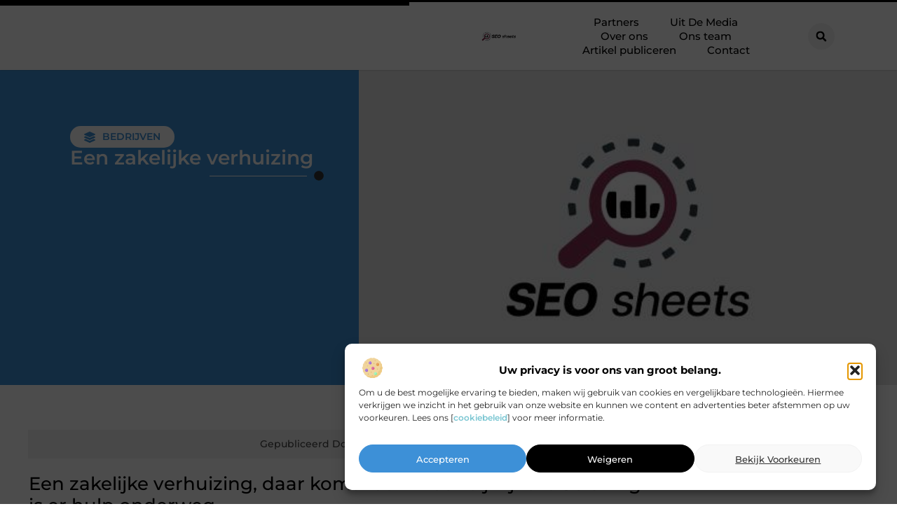

--- FILE ---
content_type: text/html; charset=UTF-8
request_url: https://www.seosheets.nl/een-zakelijke-verhuizing/
body_size: 31534
content:
<!doctype html>
<html lang="nl-NL" prefix="og: https://ogp.me/ns#">
<head>
	<meta charset="UTF-8">
	<meta name="viewport" content="width=device-width, initial-scale=1">
	<link rel="profile" href="https://gmpg.org/xfn/11">
	
<!-- Search Engine Optimization door Rank Math - https://rankmath.com/ -->
<title>Een zakelijke verhuizing &bull; SEO Sheets</title>
<meta name="description" content="Een&nbsp;zakelijke verhuizing&nbsp;is natuurlijk niet ideaal, het kost namelijk heel erg veel tijd en er worden vaak kostbare spullen verhuist. Ook alleen al"/>
<meta name="robots" content="follow, index, max-snippet:-1, max-video-preview:-1, max-image-preview:large"/>
<link rel="canonical" href="https://www.seosheets.nl/een-zakelijke-verhuizing/" />
<meta property="og:locale" content="nl_NL" />
<meta property="og:type" content="article" />
<meta property="og:title" content="Een zakelijke verhuizing &bull; SEO Sheets" />
<meta property="og:description" content="Een&nbsp;zakelijke verhuizing&nbsp;is natuurlijk niet ideaal, het kost namelijk heel erg veel tijd en er worden vaak kostbare spullen verhuist. Ook alleen al" />
<meta property="og:url" content="https://www.seosheets.nl/een-zakelijke-verhuizing/" />
<meta property="og:site_name" content="SEO Sheets" />
<meta property="article:tag" content="erkende verhuizer" />
<meta property="article:tag" content="verhuizen friesland" />
<meta property="article:tag" content="zakelijke verhuizing" />
<meta property="article:section" content="Bedrijven" />
<meta property="og:updated_time" content="2020-05-29T11:49:01+00:00" />
<meta property="og:image" content="https://www.seosheets.nl/wp-content/uploads/2021/10/2.seosheets.nl-512x512-px.jpg" />
<meta property="og:image:secure_url" content="https://www.seosheets.nl/wp-content/uploads/2021/10/2.seosheets.nl-512x512-px.jpg" />
<meta property="og:image:width" content="512" />
<meta property="og:image:height" content="512" />
<meta property="og:image:alt" content="Een zakelijke verhuizing" />
<meta property="og:image:type" content="image/jpeg" />
<meta property="article:published_time" content="2018-11-27T13:23:11+00:00" />
<meta property="article:modified_time" content="2020-05-29T11:49:01+00:00" />
<meta name="twitter:card" content="summary_large_image" />
<meta name="twitter:title" content="Een zakelijke verhuizing &bull; SEO Sheets" />
<meta name="twitter:description" content="Een&nbsp;zakelijke verhuizing&nbsp;is natuurlijk niet ideaal, het kost namelijk heel erg veel tijd en er worden vaak kostbare spullen verhuist. Ook alleen al" />
<meta name="twitter:image" content="https://www.seosheets.nl/wp-content/uploads/2021/10/2.seosheets.nl-512x512-px.jpg" />
<script type="application/ld+json" class="rank-math-schema">{"@context":"https://schema.org","@graph":[{"@type":"Organization","@id":"https://www.seosheets.nl/#organization","name":"seosheets","url":"https://www.seosheets.nl","logo":{"@type":"ImageObject","@id":"https://www.seosheets.nl/#logo","url":"https://www.seosheets.nl/wp-content/uploads/2021/10/cropped-1.seosheets.nl-Logo-355x159px.png","contentUrl":"https://www.seosheets.nl/wp-content/uploads/2021/10/cropped-1.seosheets.nl-Logo-355x159px.png","caption":"SEO Sheets","inLanguage":"nl-NL","width":"346","height":"99"}},{"@type":"WebSite","@id":"https://www.seosheets.nl/#website","url":"https://www.seosheets.nl","name":"SEO Sheets","alternateName":"seosheets.nl","publisher":{"@id":"https://www.seosheets.nl/#organization"},"inLanguage":"nl-NL"},{"@type":"ImageObject","@id":"https://www.seosheets.nl/wp-content/uploads/2021/10/2.seosheets.nl-512x512-px.jpg","url":"https://www.seosheets.nl/wp-content/uploads/2021/10/2.seosheets.nl-512x512-px.jpg","width":"512","height":"512","inLanguage":"nl-NL"},{"@type":"BreadcrumbList","@id":"https://www.seosheets.nl/een-zakelijke-verhuizing/#breadcrumb","itemListElement":[{"@type":"ListItem","position":"1","item":{"@id":"https://www.seosheets.nl/","name":"Home"}},{"@type":"ListItem","position":"2","item":{"@id":"https://www.seosheets.nl/een-zakelijke-verhuizing/","name":"Een zakelijke verhuizing"}}]},{"@type":"WebPage","@id":"https://www.seosheets.nl/een-zakelijke-verhuizing/#webpage","url":"https://www.seosheets.nl/een-zakelijke-verhuizing/","name":"Een zakelijke verhuizing &bull; SEO Sheets","datePublished":"2018-11-27T13:23:11+00:00","dateModified":"2020-05-29T11:49:01+00:00","isPartOf":{"@id":"https://www.seosheets.nl/#website"},"primaryImageOfPage":{"@id":"https://www.seosheets.nl/wp-content/uploads/2021/10/2.seosheets.nl-512x512-px.jpg"},"inLanguage":"nl-NL","breadcrumb":{"@id":"https://www.seosheets.nl/een-zakelijke-verhuizing/#breadcrumb"}},{"@type":"Person","@id":"https://www.seosheets.nl/een-zakelijke-verhuizing/#author","image":{"@type":"ImageObject","@id":"https://secure.gravatar.com/avatar/?s=96&amp;d=mm&amp;r=g","url":"https://secure.gravatar.com/avatar/?s=96&amp;d=mm&amp;r=g","inLanguage":"nl-NL"},"worksFor":{"@id":"https://www.seosheets.nl/#organization"}},{"@type":"BlogPosting","headline":"Een zakelijke verhuizing &bull; SEO Sheets","datePublished":"2018-11-27T13:23:11+00:00","dateModified":"2020-05-29T11:49:01+00:00","author":{"@id":"https://www.seosheets.nl/een-zakelijke-verhuizing/#author"},"publisher":{"@id":"https://www.seosheets.nl/#organization"},"description":"Een&nbsp;zakelijke verhuizing&nbsp;is natuurlijk niet ideaal, het kost namelijk heel erg veel tijd en er worden vaak kostbare spullen verhuist. Ook alleen al","name":"Een zakelijke verhuizing &bull; SEO Sheets","@id":"https://www.seosheets.nl/een-zakelijke-verhuizing/#richSnippet","isPartOf":{"@id":"https://www.seosheets.nl/een-zakelijke-verhuizing/#webpage"},"image":{"@id":"https://www.seosheets.nl/wp-content/uploads/2021/10/2.seosheets.nl-512x512-px.jpg"},"inLanguage":"nl-NL","mainEntityOfPage":{"@id":"https://www.seosheets.nl/een-zakelijke-verhuizing/#webpage"}}]}</script>
<!-- /Rank Math WordPress SEO plugin -->

<link rel="alternate" title="oEmbed (JSON)" type="application/json+oembed" href="https://www.seosheets.nl/wp-json/oembed/1.0/embed?url=https%3A%2F%2Fwww.seosheets.nl%2Feen-zakelijke-verhuizing%2F" />
<link rel="alternate" title="oEmbed (XML)" type="text/xml+oembed" href="https://www.seosheets.nl/wp-json/oembed/1.0/embed?url=https%3A%2F%2Fwww.seosheets.nl%2Feen-zakelijke-verhuizing%2F&#038;format=xml" />
<style id='wp-img-auto-sizes-contain-inline-css'>
img:is([sizes=auto i],[sizes^="auto," i]){contain-intrinsic-size:3000px 1500px}
/*# sourceURL=wp-img-auto-sizes-contain-inline-css */
</style>
<link rel='stylesheet' id='colorboxstyle-css' href='https://www.seosheets.nl/wp-content/plugins/link-library/colorbox/colorbox.css?ver=6.9' media='all' />
<style id='wp-emoji-styles-inline-css'>

	img.wp-smiley, img.emoji {
		display: inline !important;
		border: none !important;
		box-shadow: none !important;
		height: 1em !important;
		width: 1em !important;
		margin: 0 0.07em !important;
		vertical-align: -0.1em !important;
		background: none !important;
		padding: 0 !important;
	}
/*# sourceURL=wp-emoji-styles-inline-css */
</style>
<link rel='stylesheet' id='wp-block-library-css' href='https://www.seosheets.nl/wp-includes/css/dist/block-library/style.min.css?ver=6.9' media='all' />
<style id='global-styles-inline-css'>
:root{--wp--preset--aspect-ratio--square: 1;--wp--preset--aspect-ratio--4-3: 4/3;--wp--preset--aspect-ratio--3-4: 3/4;--wp--preset--aspect-ratio--3-2: 3/2;--wp--preset--aspect-ratio--2-3: 2/3;--wp--preset--aspect-ratio--16-9: 16/9;--wp--preset--aspect-ratio--9-16: 9/16;--wp--preset--color--black: #000000;--wp--preset--color--cyan-bluish-gray: #abb8c3;--wp--preset--color--white: #ffffff;--wp--preset--color--pale-pink: #f78da7;--wp--preset--color--vivid-red: #cf2e2e;--wp--preset--color--luminous-vivid-orange: #ff6900;--wp--preset--color--luminous-vivid-amber: #fcb900;--wp--preset--color--light-green-cyan: #7bdcb5;--wp--preset--color--vivid-green-cyan: #00d084;--wp--preset--color--pale-cyan-blue: #8ed1fc;--wp--preset--color--vivid-cyan-blue: #0693e3;--wp--preset--color--vivid-purple: #9b51e0;--wp--preset--gradient--vivid-cyan-blue-to-vivid-purple: linear-gradient(135deg,rgb(6,147,227) 0%,rgb(155,81,224) 100%);--wp--preset--gradient--light-green-cyan-to-vivid-green-cyan: linear-gradient(135deg,rgb(122,220,180) 0%,rgb(0,208,130) 100%);--wp--preset--gradient--luminous-vivid-amber-to-luminous-vivid-orange: linear-gradient(135deg,rgb(252,185,0) 0%,rgb(255,105,0) 100%);--wp--preset--gradient--luminous-vivid-orange-to-vivid-red: linear-gradient(135deg,rgb(255,105,0) 0%,rgb(207,46,46) 100%);--wp--preset--gradient--very-light-gray-to-cyan-bluish-gray: linear-gradient(135deg,rgb(238,238,238) 0%,rgb(169,184,195) 100%);--wp--preset--gradient--cool-to-warm-spectrum: linear-gradient(135deg,rgb(74,234,220) 0%,rgb(151,120,209) 20%,rgb(207,42,186) 40%,rgb(238,44,130) 60%,rgb(251,105,98) 80%,rgb(254,248,76) 100%);--wp--preset--gradient--blush-light-purple: linear-gradient(135deg,rgb(255,206,236) 0%,rgb(152,150,240) 100%);--wp--preset--gradient--blush-bordeaux: linear-gradient(135deg,rgb(254,205,165) 0%,rgb(254,45,45) 50%,rgb(107,0,62) 100%);--wp--preset--gradient--luminous-dusk: linear-gradient(135deg,rgb(255,203,112) 0%,rgb(199,81,192) 50%,rgb(65,88,208) 100%);--wp--preset--gradient--pale-ocean: linear-gradient(135deg,rgb(255,245,203) 0%,rgb(182,227,212) 50%,rgb(51,167,181) 100%);--wp--preset--gradient--electric-grass: linear-gradient(135deg,rgb(202,248,128) 0%,rgb(113,206,126) 100%);--wp--preset--gradient--midnight: linear-gradient(135deg,rgb(2,3,129) 0%,rgb(40,116,252) 100%);--wp--preset--font-size--small: 13px;--wp--preset--font-size--medium: 20px;--wp--preset--font-size--large: 36px;--wp--preset--font-size--x-large: 42px;--wp--preset--spacing--20: 0.44rem;--wp--preset--spacing--30: 0.67rem;--wp--preset--spacing--40: 1rem;--wp--preset--spacing--50: 1.5rem;--wp--preset--spacing--60: 2.25rem;--wp--preset--spacing--70: 3.38rem;--wp--preset--spacing--80: 5.06rem;--wp--preset--shadow--natural: 6px 6px 9px rgba(0, 0, 0, 0.2);--wp--preset--shadow--deep: 12px 12px 50px rgba(0, 0, 0, 0.4);--wp--preset--shadow--sharp: 6px 6px 0px rgba(0, 0, 0, 0.2);--wp--preset--shadow--outlined: 6px 6px 0px -3px rgb(255, 255, 255), 6px 6px rgb(0, 0, 0);--wp--preset--shadow--crisp: 6px 6px 0px rgb(0, 0, 0);}:root { --wp--style--global--content-size: 800px;--wp--style--global--wide-size: 1200px; }:where(body) { margin: 0; }.wp-site-blocks > .alignleft { float: left; margin-right: 2em; }.wp-site-blocks > .alignright { float: right; margin-left: 2em; }.wp-site-blocks > .aligncenter { justify-content: center; margin-left: auto; margin-right: auto; }:where(.wp-site-blocks) > * { margin-block-start: 24px; margin-block-end: 0; }:where(.wp-site-blocks) > :first-child { margin-block-start: 0; }:where(.wp-site-blocks) > :last-child { margin-block-end: 0; }:root { --wp--style--block-gap: 24px; }:root :where(.is-layout-flow) > :first-child{margin-block-start: 0;}:root :where(.is-layout-flow) > :last-child{margin-block-end: 0;}:root :where(.is-layout-flow) > *{margin-block-start: 24px;margin-block-end: 0;}:root :where(.is-layout-constrained) > :first-child{margin-block-start: 0;}:root :where(.is-layout-constrained) > :last-child{margin-block-end: 0;}:root :where(.is-layout-constrained) > *{margin-block-start: 24px;margin-block-end: 0;}:root :where(.is-layout-flex){gap: 24px;}:root :where(.is-layout-grid){gap: 24px;}.is-layout-flow > .alignleft{float: left;margin-inline-start: 0;margin-inline-end: 2em;}.is-layout-flow > .alignright{float: right;margin-inline-start: 2em;margin-inline-end: 0;}.is-layout-flow > .aligncenter{margin-left: auto !important;margin-right: auto !important;}.is-layout-constrained > .alignleft{float: left;margin-inline-start: 0;margin-inline-end: 2em;}.is-layout-constrained > .alignright{float: right;margin-inline-start: 2em;margin-inline-end: 0;}.is-layout-constrained > .aligncenter{margin-left: auto !important;margin-right: auto !important;}.is-layout-constrained > :where(:not(.alignleft):not(.alignright):not(.alignfull)){max-width: var(--wp--style--global--content-size);margin-left: auto !important;margin-right: auto !important;}.is-layout-constrained > .alignwide{max-width: var(--wp--style--global--wide-size);}body .is-layout-flex{display: flex;}.is-layout-flex{flex-wrap: wrap;align-items: center;}.is-layout-flex > :is(*, div){margin: 0;}body .is-layout-grid{display: grid;}.is-layout-grid > :is(*, div){margin: 0;}body{padding-top: 0px;padding-right: 0px;padding-bottom: 0px;padding-left: 0px;}a:where(:not(.wp-element-button)){text-decoration: underline;}:root :where(.wp-element-button, .wp-block-button__link){background-color: #32373c;border-width: 0;color: #fff;font-family: inherit;font-size: inherit;font-style: inherit;font-weight: inherit;letter-spacing: inherit;line-height: inherit;padding-top: calc(0.667em + 2px);padding-right: calc(1.333em + 2px);padding-bottom: calc(0.667em + 2px);padding-left: calc(1.333em + 2px);text-decoration: none;text-transform: inherit;}.has-black-color{color: var(--wp--preset--color--black) !important;}.has-cyan-bluish-gray-color{color: var(--wp--preset--color--cyan-bluish-gray) !important;}.has-white-color{color: var(--wp--preset--color--white) !important;}.has-pale-pink-color{color: var(--wp--preset--color--pale-pink) !important;}.has-vivid-red-color{color: var(--wp--preset--color--vivid-red) !important;}.has-luminous-vivid-orange-color{color: var(--wp--preset--color--luminous-vivid-orange) !important;}.has-luminous-vivid-amber-color{color: var(--wp--preset--color--luminous-vivid-amber) !important;}.has-light-green-cyan-color{color: var(--wp--preset--color--light-green-cyan) !important;}.has-vivid-green-cyan-color{color: var(--wp--preset--color--vivid-green-cyan) !important;}.has-pale-cyan-blue-color{color: var(--wp--preset--color--pale-cyan-blue) !important;}.has-vivid-cyan-blue-color{color: var(--wp--preset--color--vivid-cyan-blue) !important;}.has-vivid-purple-color{color: var(--wp--preset--color--vivid-purple) !important;}.has-black-background-color{background-color: var(--wp--preset--color--black) !important;}.has-cyan-bluish-gray-background-color{background-color: var(--wp--preset--color--cyan-bluish-gray) !important;}.has-white-background-color{background-color: var(--wp--preset--color--white) !important;}.has-pale-pink-background-color{background-color: var(--wp--preset--color--pale-pink) !important;}.has-vivid-red-background-color{background-color: var(--wp--preset--color--vivid-red) !important;}.has-luminous-vivid-orange-background-color{background-color: var(--wp--preset--color--luminous-vivid-orange) !important;}.has-luminous-vivid-amber-background-color{background-color: var(--wp--preset--color--luminous-vivid-amber) !important;}.has-light-green-cyan-background-color{background-color: var(--wp--preset--color--light-green-cyan) !important;}.has-vivid-green-cyan-background-color{background-color: var(--wp--preset--color--vivid-green-cyan) !important;}.has-pale-cyan-blue-background-color{background-color: var(--wp--preset--color--pale-cyan-blue) !important;}.has-vivid-cyan-blue-background-color{background-color: var(--wp--preset--color--vivid-cyan-blue) !important;}.has-vivid-purple-background-color{background-color: var(--wp--preset--color--vivid-purple) !important;}.has-black-border-color{border-color: var(--wp--preset--color--black) !important;}.has-cyan-bluish-gray-border-color{border-color: var(--wp--preset--color--cyan-bluish-gray) !important;}.has-white-border-color{border-color: var(--wp--preset--color--white) !important;}.has-pale-pink-border-color{border-color: var(--wp--preset--color--pale-pink) !important;}.has-vivid-red-border-color{border-color: var(--wp--preset--color--vivid-red) !important;}.has-luminous-vivid-orange-border-color{border-color: var(--wp--preset--color--luminous-vivid-orange) !important;}.has-luminous-vivid-amber-border-color{border-color: var(--wp--preset--color--luminous-vivid-amber) !important;}.has-light-green-cyan-border-color{border-color: var(--wp--preset--color--light-green-cyan) !important;}.has-vivid-green-cyan-border-color{border-color: var(--wp--preset--color--vivid-green-cyan) !important;}.has-pale-cyan-blue-border-color{border-color: var(--wp--preset--color--pale-cyan-blue) !important;}.has-vivid-cyan-blue-border-color{border-color: var(--wp--preset--color--vivid-cyan-blue) !important;}.has-vivid-purple-border-color{border-color: var(--wp--preset--color--vivid-purple) !important;}.has-vivid-cyan-blue-to-vivid-purple-gradient-background{background: var(--wp--preset--gradient--vivid-cyan-blue-to-vivid-purple) !important;}.has-light-green-cyan-to-vivid-green-cyan-gradient-background{background: var(--wp--preset--gradient--light-green-cyan-to-vivid-green-cyan) !important;}.has-luminous-vivid-amber-to-luminous-vivid-orange-gradient-background{background: var(--wp--preset--gradient--luminous-vivid-amber-to-luminous-vivid-orange) !important;}.has-luminous-vivid-orange-to-vivid-red-gradient-background{background: var(--wp--preset--gradient--luminous-vivid-orange-to-vivid-red) !important;}.has-very-light-gray-to-cyan-bluish-gray-gradient-background{background: var(--wp--preset--gradient--very-light-gray-to-cyan-bluish-gray) !important;}.has-cool-to-warm-spectrum-gradient-background{background: var(--wp--preset--gradient--cool-to-warm-spectrum) !important;}.has-blush-light-purple-gradient-background{background: var(--wp--preset--gradient--blush-light-purple) !important;}.has-blush-bordeaux-gradient-background{background: var(--wp--preset--gradient--blush-bordeaux) !important;}.has-luminous-dusk-gradient-background{background: var(--wp--preset--gradient--luminous-dusk) !important;}.has-pale-ocean-gradient-background{background: var(--wp--preset--gradient--pale-ocean) !important;}.has-electric-grass-gradient-background{background: var(--wp--preset--gradient--electric-grass) !important;}.has-midnight-gradient-background{background: var(--wp--preset--gradient--midnight) !important;}.has-small-font-size{font-size: var(--wp--preset--font-size--small) !important;}.has-medium-font-size{font-size: var(--wp--preset--font-size--medium) !important;}.has-large-font-size{font-size: var(--wp--preset--font-size--large) !important;}.has-x-large-font-size{font-size: var(--wp--preset--font-size--x-large) !important;}
:root :where(.wp-block-pullquote){font-size: 1.5em;line-height: 1.6;}
/*# sourceURL=global-styles-inline-css */
</style>
<link rel='stylesheet' id='thumbs_rating_styles-css' href='https://www.seosheets.nl/wp-content/plugins/link-library/upvote-downvote/css/style.css?ver=1.0.0' media='all' />
<link rel='stylesheet' id='scriptlesssocialsharing-css' href='https://www.seosheets.nl/wp-content/plugins/scriptless-social-sharing/includes/css/scriptlesssocialsharing-style.css?ver=3.3.1' media='all' />
<style id='scriptlesssocialsharing-inline-css'>
.scriptlesssocialsharing__buttons a.button { padding: 12px; flex: 1; }@media only screen and (max-width: 767px) { .scriptlesssocialsharing .sss-name { position: absolute; clip: rect(1px, 1px, 1px, 1px); height: 1px; width: 1px; border: 0; overflow: hidden; } }
/*# sourceURL=scriptlesssocialsharing-inline-css */
</style>
<link rel='stylesheet' id='cmplz-general-css' href='https://www.seosheets.nl/wp-content/plugins/complianz-gdpr/assets/css/cookieblocker.min.css?ver=1765933484' media='all' />
<link rel='stylesheet' id='hello-elementor-css' href='https://www.seosheets.nl/wp-content/themes/hello-elementor/assets/css/reset.css?ver=3.4.6' media='all' />
<link rel='stylesheet' id='hello-elementor-theme-style-css' href='https://www.seosheets.nl/wp-content/themes/hello-elementor/assets/css/theme.css?ver=3.4.6' media='all' />
<link rel='stylesheet' id='hello-elementor-header-footer-css' href='https://www.seosheets.nl/wp-content/themes/hello-elementor/assets/css/header-footer.css?ver=3.4.6' media='all' />
<link rel='stylesheet' id='elementor-frontend-css' href='https://www.seosheets.nl/wp-content/plugins/elementor/assets/css/frontend.min.css?ver=3.34.2' media='all' />
<link rel='stylesheet' id='elementor-post-3788-css' href='https://www.seosheets.nl/wp-content/uploads/elementor/css/post-3788.css?ver=1769156383' media='all' />
<link rel='stylesheet' id='widget-progress-tracker-css' href='https://www.seosheets.nl/wp-content/plugins/elementor-pro/assets/css/widget-progress-tracker.min.css?ver=3.28.4' media='all' />
<link rel='stylesheet' id='e-animation-grow-css' href='https://www.seosheets.nl/wp-content/plugins/elementor/assets/lib/animations/styles/e-animation-grow.min.css?ver=3.34.2' media='all' />
<link rel='stylesheet' id='widget-image-css' href='https://www.seosheets.nl/wp-content/plugins/elementor/assets/css/widget-image.min.css?ver=3.34.2' media='all' />
<link rel='stylesheet' id='widget-nav-menu-css' href='https://www.seosheets.nl/wp-content/plugins/elementor-pro/assets/css/widget-nav-menu.min.css?ver=3.28.4' media='all' />
<link rel='stylesheet' id='widget-search-form-css' href='https://www.seosheets.nl/wp-content/plugins/elementor-pro/assets/css/widget-search-form.min.css?ver=3.28.4' media='all' />
<link rel='stylesheet' id='e-motion-fx-css' href='https://www.seosheets.nl/wp-content/plugins/elementor-pro/assets/css/modules/motion-fx.min.css?ver=3.28.4' media='all' />
<link rel='stylesheet' id='e-sticky-css' href='https://www.seosheets.nl/wp-content/plugins/elementor-pro/assets/css/modules/sticky.min.css?ver=3.28.4' media='all' />
<link rel='stylesheet' id='widget-heading-css' href='https://www.seosheets.nl/wp-content/plugins/elementor/assets/css/widget-heading.min.css?ver=3.34.2' media='all' />
<link rel='stylesheet' id='e-animation-wobble-horizontal-css' href='https://www.seosheets.nl/wp-content/plugins/elementor/assets/lib/animations/styles/e-animation-wobble-horizontal.min.css?ver=3.34.2' media='all' />
<link rel='stylesheet' id='e-animation-fadeInUp-css' href='https://www.seosheets.nl/wp-content/plugins/elementor/assets/lib/animations/styles/fadeInUp.min.css?ver=3.34.2' media='all' />
<link rel='stylesheet' id='swiper-css' href='https://www.seosheets.nl/wp-content/plugins/elementor/assets/lib/swiper/v8/css/swiper.min.css?ver=8.4.5' media='all' />
<link rel='stylesheet' id='e-swiper-css' href='https://www.seosheets.nl/wp-content/plugins/elementor/assets/css/conditionals/e-swiper.min.css?ver=3.34.2' media='all' />
<link rel='stylesheet' id='widget-post-info-css' href='https://www.seosheets.nl/wp-content/plugins/elementor-pro/assets/css/widget-post-info.min.css?ver=3.28.4' media='all' />
<link rel='stylesheet' id='widget-icon-list-css' href='https://www.seosheets.nl/wp-content/plugins/elementor/assets/css/widget-icon-list.min.css?ver=3.34.2' media='all' />
<link rel='stylesheet' id='widget-divider-css' href='https://www.seosheets.nl/wp-content/plugins/elementor/assets/css/widget-divider.min.css?ver=3.34.2' media='all' />
<link rel='stylesheet' id='widget-spacer-css' href='https://www.seosheets.nl/wp-content/plugins/elementor/assets/css/widget-spacer.min.css?ver=3.34.2' media='all' />
<link rel='stylesheet' id='widget-loop-common-css' href='https://www.seosheets.nl/wp-content/plugins/elementor-pro/assets/css/widget-loop-common.min.css?ver=3.28.4' media='all' />
<link rel='stylesheet' id='widget-loop-grid-css' href='https://www.seosheets.nl/wp-content/plugins/elementor-pro/assets/css/widget-loop-grid.min.css?ver=3.28.4' media='all' />
<link rel='stylesheet' id='widget-table-of-contents-css' href='https://www.seosheets.nl/wp-content/plugins/elementor-pro/assets/css/widget-table-of-contents.min.css?ver=3.28.4' media='all' />
<link rel='stylesheet' id='widget-posts-css' href='https://www.seosheets.nl/wp-content/plugins/elementor-pro/assets/css/widget-posts.min.css?ver=3.28.4' media='all' />
<link rel='stylesheet' id='e-animation-shrink-css' href='https://www.seosheets.nl/wp-content/plugins/elementor/assets/lib/animations/styles/e-animation-shrink.min.css?ver=3.34.2' media='all' />
<link rel='stylesheet' id='elementor-post-4076-css' href='https://www.seosheets.nl/wp-content/uploads/elementor/css/post-4076.css?ver=1769156383' media='all' />
<link rel='stylesheet' id='elementor-post-4071-css' href='https://www.seosheets.nl/wp-content/uploads/elementor/css/post-4071.css?ver=1769156383' media='all' />
<link rel='stylesheet' id='elementor-post-4068-css' href='https://www.seosheets.nl/wp-content/uploads/elementor/css/post-4068.css?ver=1769156383' media='all' />
<link rel='stylesheet' id='elementor-gf-local-montserrat-css' href='https://www.seosheets.nl/wp-content/uploads/elementor/google-fonts/css/montserrat.css?ver=1747276982' media='all' />
<script src="https://www.seosheets.nl/wp-includes/js/jquery/jquery.min.js?ver=3.7.1" id="jquery-core-js"></script>
<script src="https://www.seosheets.nl/wp-includes/js/jquery/jquery-migrate.min.js?ver=3.4.1" id="jquery-migrate-js"></script>
<script src="https://www.seosheets.nl/wp-content/plugins/link-library/colorbox/jquery.colorbox-min.js?ver=1.3.9" id="colorbox-js"></script>
<script id="thumbs_rating_scripts-js-extra">
var thumbs_rating_ajax = {"ajax_url":"https://www.seosheets.nl/wp-admin/admin-ajax.php","nonce":"d48fccf402"};
//# sourceURL=thumbs_rating_scripts-js-extra
</script>
<script src="https://www.seosheets.nl/wp-content/plugins/link-library/upvote-downvote/js/general.js?ver=4.0.1" id="thumbs_rating_scripts-js"></script>
<link rel="https://api.w.org/" href="https://www.seosheets.nl/wp-json/" /><link rel="alternate" title="JSON" type="application/json" href="https://www.seosheets.nl/wp-json/wp/v2/posts/332" /><link rel="EditURI" type="application/rsd+xml" title="RSD" href="https://www.seosheets.nl/xmlrpc.php?rsd" />
<meta name="generator" content="WordPress 6.9" />
<link rel='shortlink' href='https://www.seosheets.nl/?p=332' />
<script type="text/javascript">//<![CDATA[
  function external_links_in_new_windows_loop() {
    if (!document.links) {
      document.links = document.getElementsByTagName('a');
    }
    var change_link = false;
    var force = '';
    var ignore = '';

    for (var t=0; t<document.links.length; t++) {
      var all_links = document.links[t];
      change_link = false;
      
      if(document.links[t].hasAttribute('onClick') == false) {
        // forced if the address starts with http (or also https), but does not link to the current domain
        if(all_links.href.search(/^http/) != -1 && all_links.href.search('www.seosheets.nl') == -1 && all_links.href.search(/^#/) == -1) {
          // console.log('Changed ' + all_links.href);
          change_link = true;
        }
          
        if(force != '' && all_links.href.search(force) != -1) {
          // forced
          // console.log('force ' + all_links.href);
          change_link = true;
        }
        
        if(ignore != '' && all_links.href.search(ignore) != -1) {
          // console.log('ignore ' + all_links.href);
          // ignored
          change_link = false;
        }

        if(change_link == true) {
          // console.log('Changed ' + all_links.href);
          document.links[t].setAttribute('onClick', 'javascript:window.open(\'' + all_links.href.replace(/'/g, '') + '\', \'_blank\', \'noopener\'); return false;');
          document.links[t].removeAttribute('target');
        }
      }
    }
  }
  
  // Load
  function external_links_in_new_windows_load(func)
  {  
    var oldonload = window.onload;
    if (typeof window.onload != 'function'){
      window.onload = func;
    } else {
      window.onload = function(){
        oldonload();
        func();
      }
    }
  }

  external_links_in_new_windows_load(external_links_in_new_windows_loop);
  //]]></script>

			<style>.cmplz-hidden {
					display: none !important;
				}</style><meta name="generator" content="Elementor 3.34.2; features: e_font_icon_svg, additional_custom_breakpoints; settings: css_print_method-external, google_font-enabled, font_display-swap">
			<style>
				.e-con.e-parent:nth-of-type(n+4):not(.e-lazyloaded):not(.e-no-lazyload),
				.e-con.e-parent:nth-of-type(n+4):not(.e-lazyloaded):not(.e-no-lazyload) * {
					background-image: none !important;
				}
				@media screen and (max-height: 1024px) {
					.e-con.e-parent:nth-of-type(n+3):not(.e-lazyloaded):not(.e-no-lazyload),
					.e-con.e-parent:nth-of-type(n+3):not(.e-lazyloaded):not(.e-no-lazyload) * {
						background-image: none !important;
					}
				}
				@media screen and (max-height: 640px) {
					.e-con.e-parent:nth-of-type(n+2):not(.e-lazyloaded):not(.e-no-lazyload),
					.e-con.e-parent:nth-of-type(n+2):not(.e-lazyloaded):not(.e-no-lazyload) * {
						background-image: none !important;
					}
				}
			</style>
			<link rel="icon" href="https://www.seosheets.nl/wp-content/uploads/2021/10/0.seosheets.nl-icon-150x150-px.png" sizes="32x32" />
<link rel="icon" href="https://www.seosheets.nl/wp-content/uploads/2021/10/0.seosheets.nl-icon-150x150-px.png" sizes="192x192" />
<link rel="apple-touch-icon" href="https://www.seosheets.nl/wp-content/uploads/2021/10/0.seosheets.nl-icon-150x150-px.png" />
<meta name="msapplication-TileImage" content="https://www.seosheets.nl/wp-content/uploads/2021/10/0.seosheets.nl-icon-150x150-px.png" />
</head>
<body data-rsssl=1 data-cmplz=1 class="wp-singular post-template-default single single-post postid-332 single-format-standard wp-custom-logo wp-embed-responsive wp-theme-hello-elementor hello-elementor-default elementor-default elementor-template-full-width elementor-kit-3788 elementor-page-4068">


<a class="skip-link screen-reader-text" href="#content">Ga naar de inhoud</a>

		<header data-elementor-type="header" data-elementor-id="4076" class="elementor elementor-4076 elementor-location-header" data-elementor-post-type="elementor_library">
			<header class="elementor-element elementor-element-2dae0de3 top e-con-full e-flex e-con e-parent" data-id="2dae0de3" data-element_type="container" data-settings="{&quot;background_background&quot;:&quot;classic&quot;,&quot;sticky&quot;:&quot;top&quot;,&quot;sticky_on&quot;:[&quot;desktop&quot;,&quot;tablet&quot;,&quot;mobile&quot;],&quot;sticky_offset&quot;:0,&quot;sticky_effects_offset&quot;:0,&quot;sticky_anchor_link_offset&quot;:0}">
		<div class="elementor-element elementor-element-552a3b13 e-con-full e-flex e-con e-child" data-id="552a3b13" data-element_type="container">
				<div class="elementor-element elementor-element-5acb7bce elementor-widget elementor-widget-progress-tracker" data-id="5acb7bce" data-element_type="widget" data-settings="{&quot;type&quot;:&quot;horizontal&quot;,&quot;relative_to&quot;:&quot;entire_page&quot;,&quot;percentage&quot;:&quot;no&quot;}" data-widget_type="progress-tracker.default">
				<div class="elementor-widget-container">
					
		<div class="elementor-scrolling-tracker elementor-scrolling-tracker-horizontal elementor-scrolling-tracker-alignment-">
						<div class="current-progress">
					<div class="current-progress-percentage"></div>
				</div>
				</div>
						</div>
				</div>
				</div>
		<div class="elementor-element elementor-element-13b419b3 e-con-full e-flex e-con e-child" data-id="13b419b3" data-element_type="container">
		<nav class="elementor-element elementor-element-81fbfac e-con-full e-flex e-con e-child" data-id="81fbfac" data-element_type="container">
				<div class="elementor-element elementor-element-2ceb25cf elementor-widget__width-initial elementor-widget elementor-widget-theme-site-logo elementor-widget-image" data-id="2ceb25cf" data-element_type="widget" data-widget_type="theme-site-logo.default">
				<div class="elementor-widget-container">
											<a href="https://www.seosheets.nl">
			<img width="346" height="99" src="https://www.seosheets.nl/wp-content/uploads/2021/10/cropped-1.seosheets.nl-Logo-355x159px.png" class="elementor-animation-grow attachment-full size-full wp-image-701" alt="" srcset="https://www.seosheets.nl/wp-content/uploads/2021/10/cropped-1.seosheets.nl-Logo-355x159px.png 346w, https://www.seosheets.nl/wp-content/uploads/2021/10/cropped-1.seosheets.nl-Logo-355x159px-300x86.png 300w" sizes="(max-width: 346px) 100vw, 346px" />				</a>
											</div>
				</div>
				<div class="elementor-element elementor-element-25da251 elementor-nav-menu--stretch elementor-nav-menu__align-center elementor-nav-menu__text-align-center elementor-widget-tablet__width-initial elementor-widget__width-initial elementor-nav-menu--dropdown-tablet elementor-nav-menu--toggle elementor-nav-menu--burger elementor-widget elementor-widget-nav-menu" data-id="25da251" data-element_type="widget" data-settings="{&quot;full_width&quot;:&quot;stretch&quot;,&quot;submenu_icon&quot;:{&quot;value&quot;:&quot;&lt;i class=\&quot;\&quot;&gt;&lt;\/i&gt;&quot;,&quot;library&quot;:&quot;&quot;},&quot;layout&quot;:&quot;horizontal&quot;,&quot;toggle&quot;:&quot;burger&quot;}" data-widget_type="nav-menu.default">
				<div class="elementor-widget-container">
								<nav aria-label="Menu" class="elementor-nav-menu--main elementor-nav-menu__container elementor-nav-menu--layout-horizontal e--pointer-text e--animation-grow">
				<ul id="menu-1-25da251" class="elementor-nav-menu"><li class="menu-item menu-item-type-post_type menu-item-object-page menu-item-37"><a href="https://www.seosheets.nl/partners/" class="elementor-item">Partners</a></li>
<li class="menu-item menu-item-type-custom menu-item-object-custom menu-item-3404"><a href="/category/media/" class="elementor-item">Uit De Media</a></li>
<li class="menu-item menu-item-type-post_type menu-item-object-page menu-item-4107"><a href="https://www.seosheets.nl/over-ons/" class="elementor-item">Over ons</a></li>
<li class="menu-item menu-item-type-post_type menu-item-object-page menu-item-4108"><a href="https://www.seosheets.nl/ons-team/" class="elementor-item">Ons team</a></li>
<li class="menu-item menu-item-type-post_type menu-item-object-page menu-item-4109"><a href="https://www.seosheets.nl/artikel-publiceren/" class="elementor-item">Artikel publiceren</a></li>
<li class="menu-item menu-item-type-post_type menu-item-object-page menu-item-26"><a href="https://www.seosheets.nl/contact/" class="elementor-item">Contact</a></li>
</ul>			</nav>
					<div class="elementor-menu-toggle" role="button" tabindex="0" aria-label="Menu toggle" aria-expanded="false">
			<span class="elementor-menu-toggle__icon--open"><svg xmlns="http://www.w3.org/2000/svg" id="fcd95e07-8bd7-469f-808c-4bea57f73182" data-name="Layer 1" width="33.2114" height="12.6055" viewBox="0 0 33.2114 12.6055"><rect x="0.106" width="33" height="2"></rect><rect x="0.4016" y="9.2498" width="33.1968" height="2.0001" transform="translate(-1.4366 1.4718) rotate(-6.4411)"></rect></svg></span><svg aria-hidden="true" role="presentation" class="elementor-menu-toggle__icon--close e-font-icon-svg e-eicon-close" viewBox="0 0 1000 1000" xmlns="http://www.w3.org/2000/svg"><path d="M742 167L500 408 258 167C246 154 233 150 217 150 196 150 179 158 167 167 154 179 150 196 150 212 150 229 154 242 171 254L408 500 167 742C138 771 138 800 167 829 196 858 225 858 254 829L496 587 738 829C750 842 767 846 783 846 800 846 817 842 829 829 842 817 846 804 846 783 846 767 842 750 829 737L588 500 833 258C863 229 863 200 833 171 804 137 775 137 742 167Z"></path></svg>		</div>
					<nav class="elementor-nav-menu--dropdown elementor-nav-menu__container" aria-hidden="true">
				<ul id="menu-2-25da251" class="elementor-nav-menu"><li class="menu-item menu-item-type-post_type menu-item-object-page menu-item-37"><a href="https://www.seosheets.nl/partners/" class="elementor-item" tabindex="-1">Partners</a></li>
<li class="menu-item menu-item-type-custom menu-item-object-custom menu-item-3404"><a href="/category/media/" class="elementor-item" tabindex="-1">Uit De Media</a></li>
<li class="menu-item menu-item-type-post_type menu-item-object-page menu-item-4107"><a href="https://www.seosheets.nl/over-ons/" class="elementor-item" tabindex="-1">Over ons</a></li>
<li class="menu-item menu-item-type-post_type menu-item-object-page menu-item-4108"><a href="https://www.seosheets.nl/ons-team/" class="elementor-item" tabindex="-1">Ons team</a></li>
<li class="menu-item menu-item-type-post_type menu-item-object-page menu-item-4109"><a href="https://www.seosheets.nl/artikel-publiceren/" class="elementor-item" tabindex="-1">Artikel publiceren</a></li>
<li class="menu-item menu-item-type-post_type menu-item-object-page menu-item-26"><a href="https://www.seosheets.nl/contact/" class="elementor-item" tabindex="-1">Contact</a></li>
</ul>			</nav>
						</div>
				</div>
				</nav>
				<div class="elementor-element elementor-element-35b39270 elementor-search-form--skin-full_screen elementor-widget__width-initial elementor-widget-mobile__width-initial elementor-widget elementor-widget-search-form" data-id="35b39270" data-element_type="widget" data-settings="{&quot;skin&quot;:&quot;full_screen&quot;}" data-widget_type="search-form.default">
				<div class="elementor-widget-container">
							<search role="search">
			<form class="elementor-search-form" action="https://www.seosheets.nl" method="get">
												<div class="elementor-search-form__toggle" role="button" tabindex="0" aria-label="Zoeken">
					<div class="e-font-icon-svg-container"><svg aria-hidden="true" class="e-font-icon-svg e-fas-search" viewBox="0 0 512 512" xmlns="http://www.w3.org/2000/svg"><path d="M505 442.7L405.3 343c-4.5-4.5-10.6-7-17-7H372c27.6-35.3 44-79.7 44-128C416 93.1 322.9 0 208 0S0 93.1 0 208s93.1 208 208 208c48.3 0 92.7-16.4 128-44v16.3c0 6.4 2.5 12.5 7 17l99.7 99.7c9.4 9.4 24.6 9.4 33.9 0l28.3-28.3c9.4-9.4 9.4-24.6.1-34zM208 336c-70.7 0-128-57.2-128-128 0-70.7 57.2-128 128-128 70.7 0 128 57.2 128 128 0 70.7-57.2 128-128 128z"></path></svg></div>				</div>
								<div class="elementor-search-form__container">
					<label class="elementor-screen-only" for="elementor-search-form-35b39270">Zoeken</label>

					
					<input id="elementor-search-form-35b39270" placeholder="" class="elementor-search-form__input" type="search" name="s" value="">
					
					
										<div class="dialog-lightbox-close-button dialog-close-button" role="button" tabindex="0" aria-label="Sluit dit zoekvak.">
						<svg aria-hidden="true" class="e-font-icon-svg e-eicon-close" viewBox="0 0 1000 1000" xmlns="http://www.w3.org/2000/svg"><path d="M742 167L500 408 258 167C246 154 233 150 217 150 196 150 179 158 167 167 154 179 150 196 150 212 150 229 154 242 171 254L408 500 167 742C138 771 138 800 167 829 196 858 225 858 254 829L496 587 738 829C750 842 767 846 783 846 800 846 817 842 829 829 842 817 846 804 846 783 846 767 842 750 829 737L588 500 833 258C863 229 863 200 833 171 804 137 775 137 742 167Z"></path></svg>					</div>
									</div>
			</form>
		</search>
						</div>
				</div>
				</div>
				<div class="elementor-element elementor-element-207ddb35 elementor-align-center elementor-widget__width-auto elementor-fixed elementor-widget elementor-widget-button" data-id="207ddb35" data-element_type="widget" data-settings="{&quot;_position&quot;:&quot;fixed&quot;,&quot;motion_fx_motion_fx_scrolling&quot;:&quot;yes&quot;,&quot;motion_fx_translateY_effect&quot;:&quot;yes&quot;,&quot;motion_fx_translateY_speed&quot;:{&quot;unit&quot;:&quot;px&quot;,&quot;size&quot;:10,&quot;sizes&quot;:[]},&quot;motion_fx_translateY_affectedRange&quot;:{&quot;unit&quot;:&quot;%&quot;,&quot;size&quot;:&quot;&quot;,&quot;sizes&quot;:{&quot;start&quot;:25,&quot;end&quot;:50}},&quot;motion_fx_devices&quot;:[&quot;desktop&quot;,&quot;tablet&quot;,&quot;mobile&quot;]}" data-widget_type="button.default">
				<div class="elementor-widget-container">
									<div class="elementor-button-wrapper">
					<a class="elementor-button elementor-button-link elementor-size-sm" href="#top">
						<span class="elementor-button-content-wrapper">
						<span class="elementor-button-icon">
				<svg xmlns="http://www.w3.org/2000/svg" id="b1773bcb-a373-48c7-9f1d-a048b76ce942" data-name="Layer 1" width="18.1738" height="30.1341" viewBox="0 0 18.1738 30.1341"><title>arrow</title><path d="M17.9182,8.4734,9.6942.25a.8587.8587,0,0,0-1.2113,0L.2616,8.4717a.8482.8482,0,0,0-.261.601L0,9.0874a.8526.8526,0,0,0,.2409.5956.8642.8642,0,0,0,1.23.0027L8.232,2.9239V29.2682a.8566.8566,0,1,0,1.7131,0V2.9239L16.7042,9.683a.8575.8575,0,0,0,1.2113.0214.8462.8462,0,0,0,.2583-.61A.8951.8951,0,0,0,17.9182,8.4734Z" transform="translate(0 0)"></path></svg>			</span>
								</span>
					</a>
				</div>
								</div>
				</div>
				</header>
				</header>
				<div data-elementor-type="single-post" data-elementor-id="4068" class="elementor elementor-4068 elementor-location-single post-332 post type-post status-publish format-standard has-post-thumbnail hentry category-bedrijven tag-erkende-verhuizer tag-verhuizen-friesland tag-zakelijke-verhuizing" data-elementor-post-type="elementor_library">
			<section class="elementor-element elementor-element-549a643e e-con-full e-flex e-con e-parent" data-id="549a643e" data-element_type="container" data-settings="{&quot;background_background&quot;:&quot;classic&quot;}">
		<div class="elementor-element elementor-element-55258ab0 e-con-full e-flex e-con e-child" data-id="55258ab0" data-element_type="container">
				<div class="elementor-element elementor-element-184841cc elementor-align-center elementor-mobile-align-left elementor-widget elementor-widget-post-info" data-id="184841cc" data-element_type="widget" data-widget_type="post-info.default">
				<div class="elementor-widget-container">
							<ul class="elementor-inline-items elementor-icon-list-items elementor-post-info">
								<li class="elementor-icon-list-item elementor-repeater-item-f7bd4a7 elementor-inline-item" itemprop="about">
										<span class="elementor-icon-list-icon">
								<svg aria-hidden="true" class="e-font-icon-svg e-fas-layer-group" viewBox="0 0 512 512" xmlns="http://www.w3.org/2000/svg"><path d="M12.41 148.02l232.94 105.67c6.8 3.09 14.49 3.09 21.29 0l232.94-105.67c16.55-7.51 16.55-32.52 0-40.03L266.65 2.31a25.607 25.607 0 0 0-21.29 0L12.41 107.98c-16.55 7.51-16.55 32.53 0 40.04zm487.18 88.28l-58.09-26.33-161.64 73.27c-7.56 3.43-15.59 5.17-23.86 5.17s-16.29-1.74-23.86-5.17L70.51 209.97l-58.1 26.33c-16.55 7.5-16.55 32.5 0 40l232.94 105.59c6.8 3.08 14.49 3.08 21.29 0L499.59 276.3c16.55-7.5 16.55-32.5 0-40zm0 127.8l-57.87-26.23-161.86 73.37c-7.56 3.43-15.59 5.17-23.86 5.17s-16.29-1.74-23.86-5.17L70.29 337.87 12.41 364.1c-16.55 7.5-16.55 32.5 0 40l232.94 105.59c6.8 3.08 14.49 3.08 21.29 0L499.59 404.1c16.55-7.5 16.55-32.5 0-40z"></path></svg>							</span>
									<span class="elementor-icon-list-text elementor-post-info__item elementor-post-info__item--type-terms">
										<span class="elementor-post-info__terms-list">
				<a href="https://www.seosheets.nl/category/bedrijven/" class="elementor-post-info__terms-list-item">Bedrijven</a>				</span>
					</span>
								</li>
				</ul>
						</div>
				</div>
				<div class="elementor-element elementor-element-24367b7d elementor-widget elementor-widget-theme-post-title elementor-page-title elementor-widget-heading" data-id="24367b7d" data-element_type="widget" data-widget_type="theme-post-title.default">
				<div class="elementor-widget-container">
					<h1 class="elementor-heading-title elementor-size-default">Een zakelijke verhuizing</h1>				</div>
				</div>
				<div class="elementor-element elementor-element-39e4c6b2 elementor-widget-divider--view-line_icon elementor-widget-divider--element-align-right elementor-view-default elementor-widget elementor-widget-divider" data-id="39e4c6b2" data-element_type="widget" data-widget_type="divider.default">
				<div class="elementor-widget-container">
							<div class="elementor-divider">
			<span class="elementor-divider-separator">
							<div class="elementor-icon elementor-divider__element">
					<svg aria-hidden="true" class="e-font-icon-svg e-fas-circle" viewBox="0 0 512 512" xmlns="http://www.w3.org/2000/svg"><path d="M256 8C119 8 8 119 8 256s111 248 248 248 248-111 248-248S393 8 256 8z"></path></svg></div>
						</span>
		</div>
						</div>
				</div>
				</div>
		<div class="elementor-element elementor-element-7f0fbdff e-con-full e-flex e-con e-child" data-id="7f0fbdff" data-element_type="container">
				<div class="elementor-element elementor-element-664e4c7d elementor-widget elementor-widget-theme-post-featured-image elementor-widget-image" data-id="664e4c7d" data-element_type="widget" data-widget_type="theme-post-featured-image.default">
				<div class="elementor-widget-container">
															<img fetchpriority="high" width="512" height="512" src="https://www.seosheets.nl/wp-content/uploads/2021/10/2.seosheets.nl-512x512-px.jpg" class="attachment-2048x2048 size-2048x2048 wp-image-704" alt="" srcset="https://www.seosheets.nl/wp-content/uploads/2021/10/2.seosheets.nl-512x512-px.jpg 512w, https://www.seosheets.nl/wp-content/uploads/2021/10/2.seosheets.nl-512x512-px-300x300.jpg 300w, https://www.seosheets.nl/wp-content/uploads/2021/10/2.seosheets.nl-512x512-px-150x150.jpg 150w, https://www.seosheets.nl/wp-content/uploads/2021/10/2.seosheets.nl-512x512-px-480x480.jpg 480w, https://www.seosheets.nl/wp-content/uploads/2021/10/2.seosheets.nl-512x512-px-280x280.jpg 280w, https://www.seosheets.nl/wp-content/uploads/2021/10/2.seosheets.nl-512x512-px-400x400.jpg 400w" sizes="(max-width: 512px) 100vw, 512px" />															</div>
				</div>
				</div>
				</section>
		<section class="elementor-element elementor-element-63c39c46 e-flex e-con-boxed e-con e-parent" data-id="63c39c46" data-element_type="container">
					<div class="e-con-inner">
		<article class="elementor-element elementor-element-4e7191de e-con-full e-flex e-con e-child" data-id="4e7191de" data-element_type="container">
				<div class="elementor-element elementor-element-63cfcbd6 elementor-align-center elementor-mobile-align-center elementor-widget elementor-widget-post-info" data-id="63cfcbd6" data-element_type="widget" data-widget_type="post-info.default">
				<div class="elementor-widget-container">
							<ul class="elementor-inline-items elementor-icon-list-items elementor-post-info">
								<li class="elementor-icon-list-item elementor-repeater-item-4a924f0 elementor-inline-item">
													<span class="elementor-icon-list-text elementor-post-info__item elementor-post-info__item--type-custom">
										Gepubliceerd door  SEO Sheets					</span>
								</li>
				</ul>
						</div>
				</div>
				<div class="elementor-element elementor-element-10c691ff content elementor-widget elementor-widget-theme-post-content" data-id="10c691ff" data-element_type="widget" data-widget_type="theme-post-content.default">
				<div class="elementor-widget-container">
					<table>
<tr>
<td style="vertical-align:top">
<h2>Een zakelijke verhuizing, daar komt vaak meer bij kijken! Gelukkig is er hulp onderweg.</h2>
<p>Een&nbsp;<strong>zakelijke verhuizing</strong>&nbsp;is natuurlijk niet ideaal, het kost namelijk heel erg veel tijd en er worden vaak kostbare spullen verhuist. Ook alleen al bij het opruimen komen vaak veel spullen boven tafel waarvan het hele bedrijf niet meer weet dat ze nog bestonden. Kortom,&nbsp;<a href="http://www.bandsmabultje.nl/zakelijke-verhuizing" target="_blank" rel="noopener noreferrer">een zakelijke verhuizing</a>&nbsp;kost gewoon heel erg veel tijd en u kunt hier zeker wat helpende handen bij gebruiken. Het zou al helemaal fijn zijn natuurlijk als de helpende handen ook ervaren zijn in het<em>&nbsp;zakelijk verhuizen.</em>&nbsp;Zij weten namelijk dat het allemaal goed moet gebeuren in een korte tijd en dat is dus ook altijd het streven van een groep zakelijke verhuizers.</p>
<p>&nbsp;</p>
<h2>Waar vindt u zakelijke verhuizers?</h2>
<p>Als u graag&nbsp;<a href="http://www.bandsmabultje.nl/zakelijke-verhuizing" target="_blank" rel="noopener noreferrer">zakelijke verhuizers&nbsp;</a>wilt inhuren om te helpen bij het verhuizen van uw bedrijf of een deel van uw bedrijf dan moet u opzoek gaan naar een bedrijf die zo&rsquo;n service aanbiedt. Dat kunt u het beste online doen, dan heeft u meteen alle informatie bij elkaar en weet u precies wat u kwijt zult zijn. Voor vragen kunt u dan ook heel makkelijk contact opnemen met het bedrijf</p>
</td>
</tr>
<tr>
<td><strong> <a href="http://www.bandsmabultje.nl/zakelijke-verhuizing" target="_blank" rel="noopener noreferrer">http://www.bandsmabultje.nl/zakelijke-verhuizing</strong></a></td>
</tr>
</table>
<div class="scriptlesssocialsharing"><h3 class="scriptlesssocialsharing__heading">Goed artikel? Deel hem dan op:</h3><div class="scriptlesssocialsharing__buttons"><a class="button twitter" target="_blank" href="https://twitter.com/intent/tweet?text=Een%20zakelijke%20verhuizing&#038;url=https%3A%2F%2Fwww.seosheets.nl%2Feen-zakelijke-verhuizing%2F" rel="noopener noreferrer nofollow"><svg viewbox="0 0 512 512" class="scriptlesssocialsharing__icon twitter" fill="currentcolor" height="1em" width="1em" aria-hidden="true" focusable="false" role="img"><!--! Font Awesome Pro 6.4.2 by @fontawesome - https://fontawesome.com License - https://fontawesome.com/license (Commercial License) Copyright 2023 Fonticons, Inc. --><path d="M389.2 48h70.6L305.6 224.2 487 464H345L233.7 318.6 106.5 464H35.8L200.7 275.5 26.8 48H172.4L272.9 180.9 389.2 48zM364.4 421.8h39.1L151.1 88h-42L364.4 421.8z"></path></svg>
<span class="sss-name"><span class="screen-reader-text">Share on </span>X (Twitter)</span></a><a class="button facebook" target="_blank" href="https://www.facebook.com/sharer/sharer.php?u=https%3A%2F%2Fwww.seosheets.nl%2Feen-zakelijke-verhuizing%2F" rel="noopener noreferrer nofollow"><svg viewbox="0 0 512 512" class="scriptlesssocialsharing__icon facebook" fill="currentcolor" height="1em" width="1em" aria-hidden="true" focusable="false" role="img"><!-- Font Awesome Free 5.15.4 by @fontawesome - https://fontawesome.com License - https://fontawesome.com/license/free (Icons: CC BY 4.0, Fonts: SIL OFL 1.1, Code: MIT License) --><path d="M504 256C504 119 393 8 256 8S8 119 8 256c0 123.78 90.69 226.38 209.25 245V327.69h-63V256h63v-54.64c0-62.15 37-96.48 93.67-96.48 27.14 0 55.52 4.84 55.52 4.84v61h-31.28c-30.8 0-40.41 19.12-40.41 38.73V256h68.78l-11 71.69h-57.78V501C413.31 482.38 504 379.78 504 256z"></path></svg>
<span class="sss-name"><span class="screen-reader-text">Share on </span>Facebook</span></a><a class="button pinterest" target="_blank" href="https://pinterest.com/pin/create/button/?url=https%3A%2F%2Fwww.seosheets.nl%2Feen-zakelijke-verhuizing%2F&#038;media=https%3A%2F%2Fwww.seosheets.nl%2Fwp-content%2Fuploads%2F2021%2F10%2F2.seosheets.nl-512x512-px.jpg&#038;description=Een%20zakelijke%20verhuizing" rel="noopener noreferrer nofollow" data-pin-no-hover="true" data-pin-custom="true" data-pin-do="skip" data-pin-description="Een zakelijke verhuizing"><svg viewbox="0 0 496 512" class="scriptlesssocialsharing__icon pinterest" fill="currentcolor" height="1em" width="1em" aria-hidden="true" focusable="false" role="img"><!-- Font Awesome Free 5.15.4 by @fontawesome - https://fontawesome.com License - https://fontawesome.com/license/free (Icons: CC BY 4.0, Fonts: SIL OFL 1.1, Code: MIT License) --><path d="M496 256c0 137-111 248-248 248-25.6 0-50.2-3.9-73.4-11.1 10.1-16.5 25.2-43.5 30.8-65 3-11.6 15.4-59 15.4-59 8.1 15.4 31.7 28.5 56.8 28.5 74.8 0 128.7-68.8 128.7-154.3 0-81.9-66.9-143.2-152.9-143.2-107 0-163.9 71.8-163.9 150.1 0 36.4 19.4 81.7 50.3 96.1 4.7 2.2 7.2 1.2 8.3-3.3.8-3.4 5-20.3 6.9-28.1.6-2.5.3-4.7-1.7-7.1-10.1-12.5-18.3-35.3-18.3-56.6 0-54.7 41.4-107.6 112-107.6 60.9 0 103.6 41.5 103.6 100.9 0 67.1-33.9 113.6-78 113.6-24.3 0-42.6-20.1-36.7-44.8 7-29.5 20.5-61.3 20.5-82.6 0-19-10.2-34.9-31.4-34.9-24.9 0-44.9 25.7-44.9 60.2 0 22 7.4 36.8 7.4 36.8s-24.5 103.8-29 123.2c-5 21.4-3 51.6-.9 71.2C65.4 450.9 0 361.1 0 256 0 119 111 8 248 8s248 111 248 248z"></path></svg>
<span class="sss-name"><span class="screen-reader-text">Share on </span>Pinterest</span></a><a class="button linkedin" target="_blank" href="https://www.linkedin.com/shareArticle?mini=1&#038;url=https%3A%2F%2Fwww.seosheets.nl%2Feen-zakelijke-verhuizing%2F&#038;title=Een%20zakelijke%20verhuizing&#038;source=https%3A%2F%2Fwww.seosheets.nl" rel="noopener noreferrer nofollow"><svg viewbox="0 0 448 512" class="scriptlesssocialsharing__icon linkedin" fill="currentcolor" height="1em" width="1em" aria-hidden="true" focusable="false" role="img"><!-- Font Awesome Free 5.15.4 by @fontawesome - https://fontawesome.com License - https://fontawesome.com/license/free (Icons: CC BY 4.0, Fonts: SIL OFL 1.1, Code: MIT License) --><path d="M416 32H31.9C14.3 32 0 46.5 0 64.3v383.4C0 465.5 14.3 480 31.9 480H416c17.6 0 32-14.5 32-32.3V64.3c0-17.8-14.4-32.3-32-32.3zM135.4 416H69V202.2h66.5V416zm-33.2-243c-21.3 0-38.5-17.3-38.5-38.5S80.9 96 102.2 96c21.2 0 38.5 17.3 38.5 38.5 0 21.3-17.2 38.5-38.5 38.5zm282.1 243h-66.4V312c0-24.8-.5-56.7-34.5-56.7-34.6 0-39.9 27-39.9 54.9V416h-66.4V202.2h63.7v29.2h.9c8.9-16.8 30.6-34.5 62.9-34.5 67.2 0 79.7 44.3 79.7 101.9V416z"></path></svg>
<span class="sss-name"><span class="screen-reader-text">Share on </span>LinkedIn</span></a><a class="button email" href="mailto:?body=I%20read%20this%20post%20and%20wanted%20to%20share%20it%20with%20you.%20Here%27s%20the%20link%3A%20https%3A%2F%2Fwww.seosheets.nl%2Feen-zakelijke-verhuizing%2F&#038;subject=A%20post%20worth%20sharing%3A%20Een%20zakelijke%20verhuizing" rel="noopener noreferrer nofollow"><svg viewbox="0 0 512 512" class="scriptlesssocialsharing__icon email" fill="currentcolor" height="1em" width="1em" aria-hidden="true" focusable="false" role="img"><!-- Font Awesome Free 5.15.4 by @fontawesome - https://fontawesome.com License - https://fontawesome.com/license/free (Icons: CC BY 4.0, Fonts: SIL OFL 1.1, Code: MIT License) --><path d="M502.3 190.8c3.9-3.1 9.7-.2 9.7 4.7V400c0 26.5-21.5 48-48 48H48c-26.5 0-48-21.5-48-48V195.6c0-5 5.7-7.8 9.7-4.7 22.4 17.4 52.1 39.5 154.1 113.6 21.1 15.4 56.7 47.8 92.2 47.6 35.7.3 72-32.8 92.3-47.6 102-74.1 131.6-96.3 154-113.7zM256 320c23.2.4 56.6-29.2 73.4-41.4 132.7-96.3 142.8-104.7 173.4-128.7 5.8-4.5 9.2-11.5 9.2-18.9v-19c0-26.5-21.5-48-48-48H48C21.5 64 0 85.5 0 112v19c0 7.4 3.4 14.3 9.2 18.9 30.6 23.9 40.7 32.4 173.4 128.7 16.8 12.2 50.2 41.8 73.4 41.4z"></path></svg>
<span class="sss-name"><span class="screen-reader-text">Share on </span>Email</span></a></div></div>				</div>
				</div>
		<div class="elementor-element elementor-element-43231079 e-con-full e-flex e-con e-child" data-id="43231079" data-element_type="container">
				<div class="elementor-element elementor-element-1bfe35a elementor-widget__width-initial elementor-widget elementor-widget-heading" data-id="1bfe35a" data-element_type="widget" data-widget_type="heading.default">
				<div class="elementor-widget-container">
					<h2 class="elementor-heading-title elementor-size-default">Tags:</h2>				</div>
				</div>
				<div class="elementor-element elementor-element-30cdeb20 elementor-widget__width-initial elementor-widget elementor-widget-post-info" data-id="30cdeb20" data-element_type="widget" data-widget_type="post-info.default">
				<div class="elementor-widget-container">
							<ul class="elementor-inline-items elementor-icon-list-items elementor-post-info">
								<li class="elementor-icon-list-item elementor-repeater-item-980f26a elementor-inline-item">
													<span class="elementor-icon-list-text elementor-post-info__item elementor-post-info__item--type-custom">
										<a href="https://www.seosheets.nl/tag/erkende-verhuizer/" rel="tag">erkende verhuizer</a> , <a href="https://www.seosheets.nl/tag/verhuizen-friesland/" rel="tag">verhuizen friesland</a> , <a href="https://www.seosheets.nl/tag/zakelijke-verhuizing/" rel="tag">zakelijke verhuizing</a>					</span>
								</li>
				</ul>
						</div>
				</div>
				</div>
				<div class="elementor-element elementor-element-2237a00 elementor-widget elementor-widget-spacer" data-id="2237a00" data-element_type="widget" data-widget_type="spacer.default">
				<div class="elementor-widget-container">
							<div class="elementor-spacer">
			<div class="elementor-spacer-inner"></div>
		</div>
						</div>
				</div>
				<div class="elementor-element elementor-element-29c17501 elementor-widget elementor-widget-heading" data-id="29c17501" data-element_type="widget" data-widget_type="heading.default">
				<div class="elementor-widget-container">
					<h2 class="elementor-heading-title elementor-size-default">Lees deze<b style="color:var( --e-global-color-accent )">  artikelen</b>  voor meer inzicht</h2>				</div>
				</div>
				<div class="elementor-element elementor-element-dc83858 elementor-grid-1 elementor-grid-tablet-1 elementor-grid-mobile-1 elementor-widget elementor-widget-loop-grid" data-id="dc83858" data-element_type="widget" data-settings="{&quot;template_id&quot;:&quot;3878&quot;,&quot;columns&quot;:1,&quot;columns_tablet&quot;:1,&quot;row_gap&quot;:{&quot;unit&quot;:&quot;px&quot;,&quot;size&quot;:0,&quot;sizes&quot;:[]},&quot;row_gap_mobile&quot;:{&quot;unit&quot;:&quot;px&quot;,&quot;size&quot;:0,&quot;sizes&quot;:[]},&quot;_skin&quot;:&quot;post&quot;,&quot;columns_mobile&quot;:&quot;1&quot;,&quot;edit_handle_selector&quot;:&quot;[data-elementor-type=\&quot;loop-item\&quot;]&quot;,&quot;row_gap_tablet&quot;:{&quot;unit&quot;:&quot;px&quot;,&quot;size&quot;:&quot;&quot;,&quot;sizes&quot;:[]}}" data-widget_type="loop-grid.post">
				<div class="elementor-widget-container">
							<div class="elementor-loop-container elementor-grid">
		<style id="loop-3878">.elementor-3878 .elementor-element.elementor-element-20ca3007{--display:flex;--flex-direction:row;--container-widget-width:calc( ( 1 - var( --container-widget-flex-grow ) ) * 100% );--container-widget-height:100%;--container-widget-flex-grow:1;--container-widget-align-self:stretch;--flex-wrap-mobile:wrap;--align-items:center;--gap:25px 25px;--row-gap:25px;--column-gap:25px;--background-transition:0.3s;border-style:solid;--border-style:solid;border-width:0px 0px 1px 0px;--border-top-width:0px;--border-right-width:0px;--border-bottom-width:1px;--border-left-width:0px;border-color:#BEBEBE;--border-color:#BEBEBE;--margin-top:0px;--margin-bottom:0px;--margin-left:0px;--margin-right:0px;--padding-top:20px;--padding-bottom:20px;--padding-left:0px;--padding-right:0px;}.elementor-3878 .elementor-element.elementor-element-74b4ec67{--display:flex;--flex-direction:column;--container-widget-width:100%;--container-widget-height:initial;--container-widget-flex-grow:0;--container-widget-align-self:initial;--flex-wrap-mobile:wrap;--margin-top:0px;--margin-bottom:0px;--margin-left:0px;--margin-right:0px;--padding-top:0px;--padding-bottom:0px;--padding-left:20px;--padding-right:50px;}.elementor-widget-theme-post-title .elementor-heading-title{font-family:var( --e-global-typography-primary-font-family ), Sans-serif;font-size:var( --e-global-typography-primary-font-size );font-weight:var( --e-global-typography-primary-font-weight );color:var( --e-global-color-primary );}.elementor-3878 .elementor-element.elementor-element-3f8fd824 .elementor-heading-title{font-family:var( --e-global-typography-2201797-font-family ), Sans-serif;font-size:var( --e-global-typography-2201797-font-size );font-weight:var( --e-global-typography-2201797-font-weight );}.elementor-3878 .elementor-element.elementor-element-3f8fd824 .elementor-heading-title a:hover, .elementor-3878 .elementor-element.elementor-element-3f8fd824 .elementor-heading-title a:focus{color:var( --e-global-color-accent );}.elementor-widget-theme-post-excerpt .elementor-widget-container{color:var( --e-global-color-text );font-family:var( --e-global-typography-text-font-family ), Sans-serif;font-size:var( --e-global-typography-text-font-size );font-weight:var( --e-global-typography-text-font-weight );}.elementor-3878 .elementor-element.elementor-element-71c8d30b .elementor-widget-container{font-family:var( --e-global-typography-085df1f-font-family ), Sans-serif;font-size:var( --e-global-typography-085df1f-font-size );font-weight:var( --e-global-typography-085df1f-font-weight );}.elementor-3878 .elementor-element.elementor-element-2bc2cbbb{--display:flex;--flex-direction:column;--container-widget-width:100%;--container-widget-height:initial;--container-widget-flex-grow:0;--container-widget-align-self:initial;--flex-wrap-mobile:wrap;--margin-top:0px;--margin-bottom:0px;--margin-left:0px;--margin-right:0px;--padding-top:0px;--padding-bottom:0px;--padding-left:0px;--padding-right:0px;}.elementor-widget-theme-post-featured-image .widget-image-caption{color:var( --e-global-color-text );font-family:var( --e-global-typography-text-font-family ), Sans-serif;font-size:var( --e-global-typography-text-font-size );font-weight:var( --e-global-typography-text-font-weight );}.elementor-3878 .elementor-element.elementor-element-1515e5bb img{width:100%;height:100px;object-fit:cover;object-position:center center;border-radius:5px 5px 5px 5px;}.elementor-3878 .elementor-element.elementor-element-1515e5bb:hover img{filter:brightness( 70% ) contrast( 100% ) saturate( 100% ) blur( 0px ) hue-rotate( 0deg );}@media(max-width:1024px){.elementor-3878 .elementor-element.elementor-element-74b4ec67{--padding-top:0px;--padding-bottom:0px;--padding-left:0px;--padding-right:0px;}.elementor-widget-theme-post-title .elementor-heading-title{font-size:var( --e-global-typography-primary-font-size );}.elementor-3878 .elementor-element.elementor-element-3f8fd824 .elementor-heading-title{font-size:var( --e-global-typography-2201797-font-size );}.elementor-widget-theme-post-excerpt .elementor-widget-container{font-size:var( --e-global-typography-text-font-size );}.elementor-3878 .elementor-element.elementor-element-71c8d30b .elementor-widget-container{font-size:var( --e-global-typography-085df1f-font-size );}.elementor-widget-theme-post-featured-image .widget-image-caption{font-size:var( --e-global-typography-text-font-size );}.elementor-3878 .elementor-element.elementor-element-1515e5bb img{height:170px;}}@media(min-width:768px){.elementor-3878 .elementor-element.elementor-element-74b4ec67{--width:70%;}.elementor-3878 .elementor-element.elementor-element-2bc2cbbb{--width:20%;}}@media(max-width:1024px) and (min-width:768px){.elementor-3878 .elementor-element.elementor-element-74b4ec67{--width:65%;}}@media(max-width:767px){.elementor-3878 .elementor-element.elementor-element-20ca3007{--justify-content:space-between;--align-items:flex-start;--container-widget-width:calc( ( 1 - var( --container-widget-flex-grow ) ) * 100% );--gap:20px 20px;--row-gap:20px;--column-gap:20px;--flex-wrap:wrap;}.elementor-3878 .elementor-element.elementor-element-74b4ec67{--width:63%;}.elementor-widget-theme-post-title .elementor-heading-title{font-size:var( --e-global-typography-primary-font-size );}.elementor-3878 .elementor-element.elementor-element-3f8fd824 .elementor-heading-title{font-size:var( --e-global-typography-2201797-font-size );}.elementor-widget-theme-post-excerpt .elementor-widget-container{font-size:var( --e-global-typography-text-font-size );}.elementor-3878 .elementor-element.elementor-element-71c8d30b .elementor-widget-container{font-size:var( --e-global-typography-085df1f-font-size );}.elementor-3878 .elementor-element.elementor-element-2bc2cbbb.e-con{--order:-99999 /* order start hack */;}.elementor-widget-theme-post-featured-image .widget-image-caption{font-size:var( --e-global-typography-text-font-size );}.elementor-3878 .elementor-element.elementor-element-1515e5bb img{height:140px;}}</style>		<div data-elementor-type="loop-item" data-elementor-id="3878" class="elementor elementor-3878 e-loop-item e-loop-item-5429 post-5429 post type-post status-publish format-standard has-post-thumbnail hentry category-aanbiedingen" data-elementor-post-type="elementor_library" data-custom-edit-handle="1">
			<a class="elementor-element elementor-element-20ca3007 e-flex e-con-boxed e-con e-parent" data-id="20ca3007" data-element_type="container" href="https://www.seosheets.nl/optimaliseer-jouw-energieverbruik-met-slimme-opslagoplossingen/">
					<div class="e-con-inner">
		<div class="elementor-element elementor-element-74b4ec67 e-con-full e-flex e-con e-child" data-id="74b4ec67" data-element_type="container">
				<div class="elementor-element elementor-element-3f8fd824 elementor-widget elementor-widget-theme-post-title elementor-page-title elementor-widget-heading" data-id="3f8fd824" data-element_type="widget" data-widget_type="theme-post-title.default">
				<div class="elementor-widget-container">
					<div class="elementor-heading-title elementor-size-default">Optimaliseer jouw energieverbruik met slimme opslagoplossingen</div>				</div>
				</div>
				<div class="elementor-element elementor-element-71c8d30b elementor-widget elementor-widget-theme-post-excerpt" data-id="71c8d30b" data-element_type="widget" data-widget_type="theme-post-excerpt.default">
				<div class="elementor-widget-container">
					<p>Wat zijn slimme energieopslagoplossingen? Slimme energieopslagoplossingen helpen je om energie efficiënter te gebruiken en op te slaan. Of je nu een huishouden runt of een bedrijf, deze technologieën kunnen je energiekosten verlagen en je ecologische				</div>
				</div>
				</div>
		<div class="elementor-element elementor-element-2bc2cbbb e-con-full e-flex e-con e-child" data-id="2bc2cbbb" data-element_type="container">
				<div class="elementor-element elementor-element-1515e5bb elementor-widget elementor-widget-theme-post-featured-image elementor-widget-image" data-id="1515e5bb" data-element_type="widget" data-widget_type="theme-post-featured-image.default">
				<div class="elementor-widget-container">
															<img width="800" height="531" src="https://www.seosheets.nl/wp-content/uploads/2026/01/g91aadc28777b64a64a654be3a896f8b482c1b46750db3b2a140d48d51790991741cd585243a4e81cbbff23a76c7f65b730080a6892dfa782e1d514da33c3c59a_1280-1024x680.jpg" class="attachment-large size-large wp-image-5428" alt="" srcset="https://www.seosheets.nl/wp-content/uploads/2026/01/g91aadc28777b64a64a654be3a896f8b482c1b46750db3b2a140d48d51790991741cd585243a4e81cbbff23a76c7f65b730080a6892dfa782e1d514da33c3c59a_1280-1024x680.jpg 1024w, https://www.seosheets.nl/wp-content/uploads/2026/01/g91aadc28777b64a64a654be3a896f8b482c1b46750db3b2a140d48d51790991741cd585243a4e81cbbff23a76c7f65b730080a6892dfa782e1d514da33c3c59a_1280-300x199.jpg 300w, https://www.seosheets.nl/wp-content/uploads/2026/01/g91aadc28777b64a64a654be3a896f8b482c1b46750db3b2a140d48d51790991741cd585243a4e81cbbff23a76c7f65b730080a6892dfa782e1d514da33c3c59a_1280-768x510.jpg 768w, https://www.seosheets.nl/wp-content/uploads/2026/01/g91aadc28777b64a64a654be3a896f8b482c1b46750db3b2a140d48d51790991741cd585243a4e81cbbff23a76c7f65b730080a6892dfa782e1d514da33c3c59a_1280.jpg 1280w" sizes="(max-width: 800px) 100vw, 800px" />															</div>
				</div>
				</div>
					</div>
				</a>
				</div>
				<div data-elementor-type="loop-item" data-elementor-id="3878" class="elementor elementor-3878 e-loop-item e-loop-item-5426 post-5426 post type-post status-publish format-standard has-post-thumbnail hentry category-aanbiedingen" data-elementor-post-type="elementor_library" data-custom-edit-handle="1">
			<a class="elementor-element elementor-element-20ca3007 e-flex e-con-boxed e-con e-parent" data-id="20ca3007" data-element_type="container" href="https://www.seosheets.nl/waarom-vloertegels-100x100-ideaal-zijn-voor-grote-ruimtes/">
					<div class="e-con-inner">
		<div class="elementor-element elementor-element-74b4ec67 e-con-full e-flex e-con e-child" data-id="74b4ec67" data-element_type="container">
				<div class="elementor-element elementor-element-3f8fd824 elementor-widget elementor-widget-theme-post-title elementor-page-title elementor-widget-heading" data-id="3f8fd824" data-element_type="widget" data-widget_type="theme-post-title.default">
				<div class="elementor-widget-container">
					<div class="elementor-heading-title elementor-size-default">Waarom vloertegels 100&#215;100 ideaal zijn voor grote ruimtes</div>				</div>
				</div>
				<div class="elementor-element elementor-element-71c8d30b elementor-widget elementor-widget-theme-post-excerpt" data-id="71c8d30b" data-element_type="widget" data-widget_type="theme-post-excerpt.default">
				<div class="elementor-widget-container">
					<p>Ruimtelijk effect en esthetiek Als je een grote ruimte hebt, wil je natuurlijk dat deze er zo ruimtelijk en open mogelijk uitziet. Vloertegels van 100&#215;100 cm zijn perfect om dit effect te bereiken. Door hun				</div>
				</div>
				</div>
		<div class="elementor-element elementor-element-2bc2cbbb e-con-full e-flex e-con e-child" data-id="2bc2cbbb" data-element_type="container">
				<div class="elementor-element elementor-element-1515e5bb elementor-widget elementor-widget-theme-post-featured-image elementor-widget-image" data-id="1515e5bb" data-element_type="widget" data-widget_type="theme-post-featured-image.default">
				<div class="elementor-widget-container">
															<img loading="lazy" width="800" height="600" src="https://www.seosheets.nl/wp-content/uploads/2026/01/gaa60c9b05c2d3045f8bbb30b4dd681a4813a8f03f08481e8fedfd65df074f8e5bcb3204439f6117be9a29ab5d1cc3882_1280-1024x768.jpg" class="attachment-large size-large wp-image-5425" alt="" srcset="https://www.seosheets.nl/wp-content/uploads/2026/01/gaa60c9b05c2d3045f8bbb30b4dd681a4813a8f03f08481e8fedfd65df074f8e5bcb3204439f6117be9a29ab5d1cc3882_1280-1024x768.jpg 1024w, https://www.seosheets.nl/wp-content/uploads/2026/01/gaa60c9b05c2d3045f8bbb30b4dd681a4813a8f03f08481e8fedfd65df074f8e5bcb3204439f6117be9a29ab5d1cc3882_1280-300x225.jpg 300w, https://www.seosheets.nl/wp-content/uploads/2026/01/gaa60c9b05c2d3045f8bbb30b4dd681a4813a8f03f08481e8fedfd65df074f8e5bcb3204439f6117be9a29ab5d1cc3882_1280-768x576.jpg 768w, https://www.seosheets.nl/wp-content/uploads/2026/01/gaa60c9b05c2d3045f8bbb30b4dd681a4813a8f03f08481e8fedfd65df074f8e5bcb3204439f6117be9a29ab5d1cc3882_1280.jpg 1280w" sizes="(max-width: 800px) 100vw, 800px" />															</div>
				</div>
				</div>
					</div>
				</a>
				</div>
				<div data-elementor-type="loop-item" data-elementor-id="3878" class="elementor elementor-3878 e-loop-item e-loop-item-5338 post-5338 post type-post status-publish format-standard has-post-thumbnail hentry category-marketing" data-elementor-post-type="elementor_library" data-custom-edit-handle="1">
			<a class="elementor-element elementor-element-20ca3007 e-flex e-con-boxed e-con e-parent" data-id="20ca3007" data-element_type="container" href="https://www.seosheets.nl/een-werkgeversverhaal-dat-mensen-willen-volgen/">
					<div class="e-con-inner">
		<div class="elementor-element elementor-element-74b4ec67 e-con-full e-flex e-con e-child" data-id="74b4ec67" data-element_type="container">
				<div class="elementor-element elementor-element-3f8fd824 elementor-widget elementor-widget-theme-post-title elementor-page-title elementor-widget-heading" data-id="3f8fd824" data-element_type="widget" data-widget_type="theme-post-title.default">
				<div class="elementor-widget-container">
					<div class="elementor-heading-title elementor-size-default">Een werkgeversverhaal dat mensen willen volgen</div>				</div>
				</div>
				<div class="elementor-element elementor-element-71c8d30b elementor-widget elementor-widget-theme-post-excerpt" data-id="71c8d30b" data-element_type="widget" data-widget_type="theme-post-excerpt.default">
				<div class="elementor-widget-container">
					<p>Waarom je merk als werkgever steeds belangrijker wordt&nbsp; De arbeidsmarkt is de afgelopen jaren flink veranderd. Kandidaten hebben vaak meer keuze, kunnen makkelijker vergelijken en nemen minder snel genoegen met een standaard vacaturetekst. Dat betekent				</div>
				</div>
				</div>
		<div class="elementor-element elementor-element-2bc2cbbb e-con-full e-flex e-con e-child" data-id="2bc2cbbb" data-element_type="container">
				<div class="elementor-element elementor-element-1515e5bb elementor-widget elementor-widget-theme-post-featured-image elementor-widget-image" data-id="1515e5bb" data-element_type="widget" data-widget_type="theme-post-featured-image.default">
				<div class="elementor-widget-container">
															<img loading="lazy" width="800" height="534" src="https://www.seosheets.nl/wp-content/uploads/2025/12/pexelsnappy935977-1024x683.jpg" class="attachment-large size-large wp-image-5337" alt="" srcset="https://www.seosheets.nl/wp-content/uploads/2025/12/pexelsnappy935977-1024x683.jpg 1024w, https://www.seosheets.nl/wp-content/uploads/2025/12/pexelsnappy935977-300x200.jpg 300w, https://www.seosheets.nl/wp-content/uploads/2025/12/pexelsnappy935977-768x512.jpg 768w, https://www.seosheets.nl/wp-content/uploads/2025/12/pexelsnappy935977-1536x1025.jpg 1536w, https://www.seosheets.nl/wp-content/uploads/2025/12/pexelsnappy935977.jpg 2048w" sizes="(max-width: 800px) 100vw, 800px" />															</div>
				</div>
				</div>
					</div>
				</a>
				</div>
				</div>
		
						</div>
				</div>
				</article>
		<aside class="elementor-element elementor-element-6e2d2b15 e-con-full e-flex e-con e-child" data-id="6e2d2b15" data-element_type="container">
		<div class="elementor-element elementor-element-7598a441 e-con-full elementor-hidden-mobile elementor-hidden-tablet e-flex e-con e-child" data-id="7598a441" data-element_type="container">
				<div class="elementor-element elementor-element-49255c30 elementor-widget elementor-widget-heading" data-id="49255c30" data-element_type="widget" data-widget_type="heading.default">
				<div class="elementor-widget-container">
					<h2 class="elementor-heading-title elementor-size-default">Inhoudsopgave</h2>				</div>
				</div>
				<div class="elementor-element elementor-element-6b47cfab elementor-toc--content-ellipsis elementor-widget elementor-widget-table-of-contents" data-id="6b47cfab" data-element_type="widget" data-settings="{&quot;headings_by_tags&quot;:[&quot;h2&quot;],&quot;container&quot;:&quot;.content&quot;,&quot;exclude_headings_by_selector&quot;:[],&quot;no_headings_message&quot;:&quot;Er zijn geen kopteksten gevonden op deze pagina.&quot;,&quot;marker_view&quot;:&quot;numbers&quot;,&quot;min_height&quot;:{&quot;unit&quot;:&quot;px&quot;,&quot;size&quot;:&quot;&quot;,&quot;sizes&quot;:[]},&quot;min_height_tablet&quot;:{&quot;unit&quot;:&quot;px&quot;,&quot;size&quot;:&quot;&quot;,&quot;sizes&quot;:[]},&quot;min_height_mobile&quot;:{&quot;unit&quot;:&quot;px&quot;,&quot;size&quot;:&quot;&quot;,&quot;sizes&quot;:[]}}" data-widget_type="table-of-contents.default">
				<div class="elementor-widget-container">
							<div class="elementor-toc__header">
			<div class="elementor-toc__header-title">
							</div>
					</div>
		<div id="elementor-toc__6b47cfab" class="elementor-toc__body">
			<div class="elementor-toc__spinner-container">
				<svg class="elementor-toc__spinner eicon-animation-spin e-font-icon-svg e-eicon-loading" aria-hidden="true" viewBox="0 0 1000 1000" xmlns="http://www.w3.org/2000/svg"><path d="M500 975V858C696 858 858 696 858 500S696 142 500 142 142 304 142 500H25C25 237 238 25 500 25S975 237 975 500 763 975 500 975Z"></path></svg>			</div>
		</div>
						</div>
				</div>
				</div>
		<div class="elementor-element elementor-element-7f6f0b41 e-con-full elementor-hidden-tablet e-flex e-con e-child" data-id="7f6f0b41" data-element_type="container">
				<div class="elementor-element elementor-element-278e3691 elementor-widget elementor-widget-heading" data-id="278e3691" data-element_type="widget" data-widget_type="heading.default">
				<div class="elementor-widget-container">
					<h2 class="elementor-heading-title elementor-size-default">Populaire Onderwerpen</h2>				</div>
				</div>
				<div class="elementor-element elementor-element-3177b53 popular elementor-widget elementor-widget-text-editor" data-id="3177b53" data-element_type="widget" data-widget_type="text-editor.default">
				<div class="elementor-widget-container">
									<ul><li><a href="https://www.seosheets.nl/category/aanbiedingen/">Aanbiedingen</a> (78 )</li><li><a href="https://www.seosheets.nl/category/marketing/">Marketing</a> (34 )</li><li><a href="https://www.seosheets.nl/category/bedrijven/">Bedrijven</a> (30 )</li><li><a href="https://www.seosheets.nl/category/winkelen/">Winkelen</a> (18 )</li><li><a href="https://www.seosheets.nl/category/internet-marketing/">Internet marketing</a> (16 )</li></ul>								</div>
				</div>
				</div>
		<div class="elementor-element elementor-element-131ae52c e-con-full e-flex e-con e-child" data-id="131ae52c" data-element_type="container">
				<div class="elementor-element elementor-element-7cce24e elementor-widget elementor-widget-heading" data-id="7cce24e" data-element_type="widget" data-widget_type="heading.default">
				<div class="elementor-widget-container">
					<h2 class="elementor-heading-title elementor-size-default">Recente berichten</h2>				</div>
				</div>
				<div class="elementor-element elementor-element-3ba33fc9 elementor-grid-1 elementor-posts--thumbnail-none elementor-grid-tablet-1 elementor-grid-mobile-1 elementor-widget elementor-widget-posts" data-id="3ba33fc9" data-element_type="widget" data-settings="{&quot;classic_columns&quot;:&quot;1&quot;,&quot;classic_row_gap&quot;:{&quot;unit&quot;:&quot;px&quot;,&quot;size&quot;:0,&quot;sizes&quot;:[]},&quot;classic_row_gap_tablet&quot;:{&quot;unit&quot;:&quot;px&quot;,&quot;size&quot;:0,&quot;sizes&quot;:[]},&quot;classic_columns_tablet&quot;:&quot;1&quot;,&quot;classic_columns_mobile&quot;:&quot;1&quot;,&quot;classic_row_gap_mobile&quot;:{&quot;unit&quot;:&quot;px&quot;,&quot;size&quot;:&quot;&quot;,&quot;sizes&quot;:[]}}" data-widget_type="posts.classic">
				<div class="elementor-widget-container">
							<div class="elementor-posts-container elementor-posts elementor-posts--skin-classic elementor-grid">
				<article class="elementor-post elementor-grid-item post-5429 post type-post status-publish format-standard has-post-thumbnail hentry category-aanbiedingen">
				<div class="elementor-post__text">
				<h3 class="elementor-post__title">
			<a href="https://www.seosheets.nl/optimaliseer-jouw-energieverbruik-met-slimme-opslagoplossingen/" >
				Optimaliseer jouw energieverbruik met slimme opslagoplossingen			</a>
		</h3>
				</div>
				</article>
				<article class="elementor-post elementor-grid-item post-5426 post type-post status-publish format-standard has-post-thumbnail hentry category-aanbiedingen">
				<div class="elementor-post__text">
				<h3 class="elementor-post__title">
			<a href="https://www.seosheets.nl/waarom-vloertegels-100x100-ideaal-zijn-voor-grote-ruimtes/" >
				Waarom vloertegels 100&#215;100 ideaal zijn voor grote ruimtes			</a>
		</h3>
				</div>
				</article>
				<article class="elementor-post elementor-grid-item post-5338 post type-post status-publish format-standard has-post-thumbnail hentry category-marketing">
				<div class="elementor-post__text">
				<h3 class="elementor-post__title">
			<a href="https://www.seosheets.nl/een-werkgeversverhaal-dat-mensen-willen-volgen/" >
				Een werkgeversverhaal dat mensen willen volgen			</a>
		</h3>
				</div>
				</article>
				<article class="elementor-post elementor-grid-item post-5320 post type-post status-publish format-standard has-post-thumbnail hentry category-dienstverlening">
				<div class="elementor-post__text">
				<h3 class="elementor-post__title">
			<a href="https://www.seosheets.nl/deens-stijlvolle-online-interieurwinkel-voor-een-persoonlijk-en-eigentijds-interieur/" >
				Deens: stijlvolle online interieurwinkel voor een persoonlijk en eigentijds interieur			</a>
		</h3>
				</div>
				</article>
				<article class="elementor-post elementor-grid-item post-5282 post type-post status-publish format-standard has-post-thumbnail hentry category-dienstverlening">
				<div class="elementor-post__text">
				<h3 class="elementor-post__title">
			<a href="https://www.seosheets.nl/the-square-mile-jouw-partner-in-effectief-taalonderwijs/" >
				The Square Mile: Jouw partner in effectief taalonderwijs			</a>
		</h3>
				</div>
				</article>
				<article class="elementor-post elementor-grid-item post-1072 post type-post status-publish format-standard has-post-thumbnail hentry category-marketing">
				<div class="elementor-post__text">
				<h3 class="elementor-post__title">
			<a href="https://www.seosheets.nl/ontdek-de-kracht-van-channable-voor-jouw-bedrijf/" >
				Ontdek de kracht van Channable voor jouw bedrijf			</a>
		</h3>
				</div>
				</article>
				</div>
		
						</div>
				</div>
				</div>
		<div class="elementor-element elementor-element-234610d6 e-con-full e-flex e-con e-child" data-id="234610d6" data-element_type="container" data-settings="{&quot;background_background&quot;:&quot;classic&quot;,&quot;sticky&quot;:&quot;top&quot;,&quot;sticky_on&quot;:[&quot;desktop&quot;],&quot;sticky_offset&quot;:170,&quot;sticky_parent&quot;:&quot;yes&quot;,&quot;sticky_effects_offset&quot;:0,&quot;sticky_anchor_link_offset&quot;:0}">
				<div class="elementor-element elementor-element-7694483c elementor-widget elementor-widget-theme-site-logo elementor-widget-image" data-id="7694483c" data-element_type="widget" data-widget_type="theme-site-logo.default">
				<div class="elementor-widget-container">
											<a href="https://www.seosheets.nl">
			<img loading="lazy" width="346" height="99" src="https://www.seosheets.nl/wp-content/uploads/2021/10/cropped-1.seosheets.nl-Logo-355x159px.png" class="attachment-full size-full wp-image-701" alt="" srcset="https://www.seosheets.nl/wp-content/uploads/2021/10/cropped-1.seosheets.nl-Logo-355x159px.png 346w, https://www.seosheets.nl/wp-content/uploads/2021/10/cropped-1.seosheets.nl-Logo-355x159px-300x86.png 300w" sizes="(max-width: 346px) 100vw, 346px" />				</a>
											</div>
				</div>
				<div class="elementor-element elementor-element-44be8e69 elementor-widget elementor-widget-heading" data-id="44be8e69" data-element_type="widget" data-widget_type="heading.default">
				<div class="elementor-widget-container">
					<h2 class="elementor-heading-title elementor-size-default"><b>Begin vandaag</b> met het delen van jouw verhaal!</h2>				</div>
				</div>
				<div class="elementor-element elementor-element-14dc9c93 elementor-widget elementor-widget-text-editor" data-id="14dc9c93" data-element_type="widget" data-widget_type="text-editor.default">
				<div class="elementor-widget-container">
									<p>Ontmoet andere schrijvers, vind nieuwe lezers en geef jouw content een plek. Registreer en blog mee op ons platform.</p>								</div>
				</div>
				<div class="elementor-element elementor-element-770b7020 elementor-align-justify elementor-widget elementor-widget-button" data-id="770b7020" data-element_type="widget" data-widget_type="button.default">
				<div class="elementor-widget-container">
									<div class="elementor-button-wrapper">
					<a class="elementor-button elementor-button-link elementor-size-sm elementor-animation-shrink" href="https://my.blogdrip.com/login/external?language=nl">
						<span class="elementor-button-content-wrapper">
									<span class="elementor-button-text">Deel je verhaal</span>
					</span>
					</a>
				</div>
								</div>
				</div>
				</div>
				</aside>
					</div>
				</section>
		<section class="elementor-element elementor-element-44fbb3a0 e-flex e-con-boxed e-con e-parent" data-id="44fbb3a0" data-element_type="container">
					<div class="e-con-inner">
		<div class="elementor-element elementor-element-44758148 e-con-full e-flex e-con e-child" data-id="44758148" data-element_type="container" data-settings="{&quot;background_background&quot;:&quot;classic&quot;}">
				<div class="elementor-element elementor-element-43e52bc6 elementor-widget elementor-widget-heading" data-id="43e52bc6" data-element_type="widget" data-widget_type="heading.default">
				<div class="elementor-widget-container">
					<h2 class="elementor-heading-title elementor-size-default">Heb je deze artikelen al onder ogen gehad?</h2>				</div>
				</div>
				<div class="elementor-element elementor-element-62a52bca elementor-widget-divider--view-line_icon elementor-widget-divider--element-align-right elementor-view-default elementor-widget elementor-widget-divider" data-id="62a52bca" data-element_type="widget" data-widget_type="divider.default">
				<div class="elementor-widget-container">
							<div class="elementor-divider">
			<span class="elementor-divider-separator">
							<div class="elementor-icon elementor-divider__element">
					<svg aria-hidden="true" class="e-font-icon-svg e-fas-circle" viewBox="0 0 512 512" xmlns="http://www.w3.org/2000/svg"><path d="M256 8C119 8 8 119 8 256s111 248 248 248 248-111 248-248S393 8 256 8z"></path></svg></div>
						</span>
		</div>
						</div>
				</div>
				<div class="elementor-element elementor-element-668fdfb5 elementor-widget elementor-widget-text-editor" data-id="668fdfb5" data-element_type="widget" data-widget_type="text-editor.default">
				<div class="elementor-widget-container">
									<p>Ontdek de fascinerende en intrigerende verhalen die wij te bieden hebben en mis onze artikelen niet. Verdiep je in verschillende onderwerpen en blijf goed geïnformeerd!</p>								</div>
				</div>
				</div>
		<div class="elementor-element elementor-element-2f0023a e-con-full e-flex e-con e-child" data-id="2f0023a" data-element_type="container" data-settings="{&quot;background_background&quot;:&quot;classic&quot;}">
				</div>
					</div>
				</section>
		<section class="elementor-element elementor-element-196e96f8 e-flex e-con-boxed e-con e-parent" data-id="196e96f8" data-element_type="container">
					<div class="e-con-inner">
				<div class="elementor-element elementor-element-67de42c1 elementor-widget elementor-widget-heading" data-id="67de42c1" data-element_type="widget" data-widget_type="heading.default">
				<div class="elementor-widget-container">
					<h2 class="elementor-heading-title elementor-size-default"><b style="color:var( --e-global-color-accent )">Gerelateerde artikelen</b> die u mogelijk interesseren</h2>				</div>
				</div>
				<div class="elementor-element elementor-element-1421980e elementor-grid-4 elementor-posts--align-left elementor-grid-tablet-3 elementor-grid-mobile-1 elementor-posts--thumbnail-top elementor-widget elementor-widget-posts" data-id="1421980e" data-element_type="widget" data-settings="{&quot;classic_columns&quot;:&quot;4&quot;,&quot;classic_row_gap&quot;:{&quot;unit&quot;:&quot;px&quot;,&quot;size&quot;:30,&quot;sizes&quot;:[]},&quot;pagination_type&quot;:&quot;load_more_infinite_scroll&quot;,&quot;classic_columns_tablet&quot;:&quot;3&quot;,&quot;classic_row_gap_tablet&quot;:{&quot;unit&quot;:&quot;px&quot;,&quot;size&quot;:25,&quot;sizes&quot;:[]},&quot;classic_columns_mobile&quot;:&quot;1&quot;,&quot;classic_row_gap_mobile&quot;:{&quot;unit&quot;:&quot;px&quot;,&quot;size&quot;:&quot;&quot;,&quot;sizes&quot;:[]},&quot;load_more_spinner&quot;:{&quot;value&quot;:&quot;fas fa-spinner&quot;,&quot;library&quot;:&quot;fa-solid&quot;}}" data-widget_type="posts.classic">
				<div class="elementor-widget-container">
							<div class="elementor-posts-container elementor-posts elementor-posts--skin-classic elementor-grid">
				<article class="elementor-post elementor-grid-item post-4823 post type-post status-publish format-standard has-post-thumbnail hentry category-aanbiedingen">
				<a class="elementor-post__thumbnail__link" href="https://www.seosheets.nl/vleermuiskast-een-onmisbare-aanwinst-voor-je-tuin/" tabindex="-1" >
			<div class="elementor-post__thumbnail"><img loading="lazy" width="1280" height="853" src="https://www.seosheets.nl/wp-content/uploads/2025/09/g0772a0831972ef7a57b02f139ec8f76b7d268f7204a82d02f2fb67ff3dbe5088d55dc649a18709e90dca86e3a6f3767b14d6f358671ec69b5342db4cbe4d911e_1280.jpg" class="attachment-1536x1536 size-1536x1536 wp-image-4822" alt="" /></div>
		</a>
				<div class="elementor-post__text">
				<h3 class="elementor-post__title">
			<a href="https://www.seosheets.nl/vleermuiskast-een-onmisbare-aanwinst-voor-je-tuin/" >
				Vleermuiskast: een onmisbare aanwinst voor je tuin			</a>
		</h3>
				<div class="elementor-post__excerpt">
			<p>Als je denkt aan het verrijken van je tuin, denk je waarschijnlijk meteen aan vogelhuisjes, voederhuisjes of misschien een vogelbad. Maar heb je ooit overwogen om een vleermuiskast toe te voegen? Deze minder bekende tuinaccessoire kan een enorme impact hebben op zowel jouw tuin als de lokale biodiversiteit. &nbsp; Wat is een vleermuiskast? &nbsp; Een vleermuiskast is eigenlijk een soort</p>
		</div>
				</div>
				</article>
				<article class="elementor-post elementor-grid-item post-1778 post type-post status-publish format-standard has-post-thumbnail hentry category-winkelen">
				<a class="elementor-post__thumbnail__link" href="https://www.seosheets.nl/catering-in-rotterdam-alles-wat-je-moet-weten/" tabindex="-1" >
			<div class="elementor-post__thumbnail"><img loading="lazy" width="1280" height="853" src="https://www.seosheets.nl/wp-content/uploads/2024/03/g11c1790b3af982612309bd7f07ad5fe089fef8cf66e0a82beca3781af1faa2b0f6779d7ccd6479ef666b42d8f876d11baa8960e4ce6b98d2c2e322684ea920e1_1280.jpg" class="attachment-1536x1536 size-1536x1536 wp-image-1777" alt="" /></div>
		</a>
				<div class="elementor-post__text">
				<h3 class="elementor-post__title">
			<a href="https://www.seosheets.nl/catering-in-rotterdam-alles-wat-je-moet-weten/" >
				Catering in Rotterdam: Alles Wat Je Moet Weten			</a>
		</h3>
				<div class="elementor-post__excerpt">
			<p>Als je de perfecte bijeenkomst in Rotterdam plant, is het kiezen van een geweldige cateraar net zo belangrijk als het selecteren van de locatie. Hier is waar je op moet letten bij het plannen van catering in een van de meest bruisende steden van Nederland. Gezonde Balans Tussen Modern en Traditioneel Rotterdam is een stad van contrasten &#8211; modern en</p>
		</div>
				</div>
				</article>
				<article class="elementor-post elementor-grid-item post-4595 post type-post status-publish format-standard has-post-thumbnail hentry category-woning-en-tuin tag-schutting-kopen tag-schuttingbedrijf-helmond">
				<a class="elementor-post__thumbnail__link" href="https://www.seosheets.nl/schutting-kopen-voor-meer-rust-in-je-tuin/" tabindex="-1" >
			<div class="elementor-post__thumbnail"><img loading="lazy" width="852" height="1280" src="https://www.seosheets.nl/wp-content/uploads/2025/08/Afbeelding_2.jpg" class="attachment-1536x1536 size-1536x1536 wp-image-4594" alt="" /></div>
		</a>
				<div class="elementor-post__text">
				<h3 class="elementor-post__title">
			<a href="https://www.seosheets.nl/schutting-kopen-voor-meer-rust-in-je-tuin/" >
				Schutting kopen voor meer rust in je tuin			</a>
		</h3>
				<div class="elementor-post__excerpt">
			<p>Een schutting kopen doe je niet zomaar. Je bent op zoek naar privacy, naar een plek waar je ongestoord kunt genieten van je eigen buitenruimte. Een goede schutting houdt nieuwsgierige blikken buiten en zorgt voor een gevoel van veiligheid en geborgenheid. Of je nu midden in een woonwijk woont of juist aan een drukke straat, een stevige en mooi afgewerkte</p>
		</div>
				</div>
				</article>
				<article class="elementor-post elementor-grid-item post-4572 post type-post status-publish format-standard has-post-thumbnail hentry category-meubels">
				<a class="elementor-post__thumbnail__link" href="https://www.seosheets.nl/storten-of-laten-storten-maak-een-slimme-keuze-voor-een-cementvloer/" tabindex="-1" >
			<div class="elementor-post__thumbnail"><img loading="lazy" width="1280" height="930" src="https://www.seosheets.nl/wp-content/uploads/2025/07/g8ef61cd038b71259dc26605e16812cf85e1f38a3a68539120bdb066b819419dead23203fe379aa4327ce382d85f56030_1280.jpg" class="attachment-1536x1536 size-1536x1536 wp-image-4571" alt="" /></div>
		</a>
				<div class="elementor-post__text">
				<h3 class="elementor-post__title">
			<a href="https://www.seosheets.nl/storten-of-laten-storten-maak-een-slimme-keuze-voor-een-cementvloer/" >
				Storten of laten storten? Maak een slimme keuze voor een cementvloer			</a>
		</h3>
				<div class="elementor-post__excerpt">
			<p>Een cementvloer oogt strak en industrieel en vormt tegelijk een oersterke basis voor parket tegels of gietvloer. Toch vraagt zo’n robuuste vloer om voorbereiding en doordachte keuzes. Met deze tips ontdek je snel of zelf storten haalbaar is of dat uitbesteden meer rust geeft. Begin bij de basis Een cementdekvloer wordt altijd gelegd op een dragende ondervloer. Controleer daarom eerst</p>
		</div>
				</div>
				</article>
				<article class="elementor-post elementor-grid-item post-4438 post type-post status-publish format-standard has-post-thumbnail hentry category-aanbiedingen">
				<a class="elementor-post__thumbnail__link" href="https://www.seosheets.nl/duik-in-de-wereld-van-batterijtechnologie-en-innovatie/" tabindex="-1" >
			<div class="elementor-post__thumbnail"><img loading="lazy" width="1280" height="960" src="https://www.seosheets.nl/wp-content/uploads/2025/07/g6de858633c75b9a3e562438b63a3f4de8afce9d755f679d386bcbebfdc8ac3d53ed244bb3f0237b87c548bec5878f0fe_1280.jpg" class="attachment-1536x1536 size-1536x1536 wp-image-4437" alt="" /></div>
		</a>
				<div class="elementor-post__text">
				<h3 class="elementor-post__title">
			<a href="https://www.seosheets.nl/duik-in-de-wereld-van-batterijtechnologie-en-innovatie/" >
				Duik in de wereld van batterijtechnologie en innovatie			</a>
		</h3>
				<div class="elementor-post__excerpt">
			<p>Batterijen zijn tegenwoordig niet meer weg te denken uit ons dagelijks leven. Van je smartphone tot elektrische auto&#8217;s, ze spelen een cruciale rol in hoe we technologie gebruiken. Maar wat weet je eigenlijk over de technologie achter deze energiebronnen? Laten we samen een duik nemen in de wereld van batterijtechnologie en innovatie. De evolutie van batterijen Van zink-koolstof tot lithium-ion</p>
		</div>
				</div>
				</article>
				<article class="elementor-post elementor-grid-item post-4315 post type-post status-publish format-standard has-post-thumbnail hentry category-aanbiedingen">
				<a class="elementor-post__thumbnail__link" href="https://www.seosheets.nl/de-ultieme-ondergrond-voor-thuisgymnastiek/" tabindex="-1" >
			<div class="elementor-post__thumbnail"><img loading="lazy" width="1280" height="864" src="https://www.seosheets.nl/wp-content/uploads/2025/06/gd281900518c91006c4f79745ecb0a29fa7b3da68b0339d16815ca8851d719b450fb9dbfe79357495e42c5d36f3009f8e28f22b023d5e93d1ecc5cf187501fdde_1280.jpg" class="attachment-1536x1536 size-1536x1536 wp-image-4314" alt="" /></div>
		</a>
				<div class="elementor-post__text">
				<h3 class="elementor-post__title">
			<a href="https://www.seosheets.nl/de-ultieme-ondergrond-voor-thuisgymnastiek/" >
				De ultieme ondergrond voor thuisgymnastiek			</a>
		</h3>
				<div class="elementor-post__excerpt">
			<p>Ben je op zoek naar een manier om je thuisgymnastiek naar een hoger niveau te tillen? Dan is een airtrack precies wat je nodig hebt! Deze opblaasbare matten zijn ideaal voor allerlei oefeningen, van gymnastiek tot yoga. Laten we dieper duiken in de wereld van de airtrack en ontdekken waarom dit een must-have is voor jouw thuisfitness. Wat is een</p>
		</div>
				</div>
				</article>
				<article class="elementor-post elementor-grid-item post-4287 post type-post status-publish format-standard has-post-thumbnail hentry category-aanbiedingen">
				<a class="elementor-post__thumbnail__link" href="https://www.seosheets.nl/de-ultieme-bestemming-voor-real-madrid-fanartikelen/" tabindex="-1" >
			<div class="elementor-post__thumbnail"><img loading="lazy" width="1280" height="863" src="https://www.seosheets.nl/wp-content/uploads/2025/06/g72de7399c570add224b88cfe8eb97e2b55c026d0a5bf5573d276b9e596eb03eb7e4ac6e523b5abbcf244aa5b9918651f0c8a8978631cded831729d14f84ade67_1280.jpg" class="attachment-1536x1536 size-1536x1536 wp-image-4286" alt="" /></div>
		</a>
				<div class="elementor-post__text">
				<h3 class="elementor-post__title">
			<a href="https://www.seosheets.nl/de-ultieme-bestemming-voor-real-madrid-fanartikelen/" >
				De ultieme bestemming voor Real Madrid fanartikelen			</a>
		</h3>
				<div class="elementor-post__excerpt">
			<p>Ben jij een diehard Real Madrid fan? Dan wil je natuurlijk niets liever dan je passie voor deze legendarische club laten zien. Of het nu gaat om het nieuwste thuisshirt, een stijlvolle sjaal of een unieke gadget, jouw favoriete online winkel heeft alles wat je nodig hebt. Laten we eens duiken in de wereld van Real Madrid merchandise en ontdekken</p>
		</div>
				</div>
				</article>
				<article class="elementor-post elementor-grid-item post-4269 post type-post status-publish format-standard has-post-thumbnail hentry category-aanbiedingen">
				<a class="elementor-post__thumbnail__link" href="https://www.seosheets.nl/ontdek-de-voordelen-van-een-prefab-schoorsteen/" tabindex="-1" >
			<div class="elementor-post__thumbnail"><img loading="lazy" width="851" height="1280" src="https://www.seosheets.nl/wp-content/uploads/2025/06/g41ecf7206448f7506998b882ec9b57aea480f0c9941b67119848400fb37eae2578f92e501417b35379033b955f64e129d7004515a6a1760ea2bb537837dd80c6_1280.jpg" class="attachment-1536x1536 size-1536x1536 wp-image-4268" alt="" /></div>
		</a>
				<div class="elementor-post__text">
				<h3 class="elementor-post__title">
			<a href="https://www.seosheets.nl/ontdek-de-voordelen-van-een-prefab-schoorsteen/" >
				Ontdek de voordelen van een prefab schoorsteen			</a>
		</h3>
				<div class="elementor-post__excerpt">
			<p>Prefab schoorstenen worden steeds populairder in de bouwsector. Ze bieden veel voordelen ten opzichte van traditionele schoorstenen. In dit artikel bespreken we de voordelen, het onderhoud en het kiezen van de juiste prefab schoorsteen. De voordelen van een prefab schoorsteen Duurzaam en milieuvriendelijk Een prefab schoorsteen is een duurzame keuze. De materialen zijn ontworpen om lang mee te gaan, wat</p>
		</div>
				</div>
				</article>
				<article class="elementor-post elementor-grid-item post-4087 post type-post status-publish format-standard has-post-thumbnail hentry category-zakelijk tag-emaille tag-emaille-bekers tag-flask tag-flask-nl tag-herbruikbare-bekers">
				<a class="elementor-post__thumbnail__link" href="https://www.seosheets.nl/de-voordelen-van-emaille-bekers-voor-bedrijven/" tabindex="-1" >
			<div class="elementor-post__thumbnail"><img loading="lazy" width="1280" height="853" src="https://www.seosheets.nl/wp-content/uploads/2025/05/g72d1938cdf74bc70b6c284e0dc043ffd46c64e8909c52672ab5414184b34fab32751e03ff220a17a0e538a435b337763_1280.jpg" class="attachment-1536x1536 size-1536x1536 wp-image-4086" alt="" /></div>
		</a>
				<div class="elementor-post__text">
				<h3 class="elementor-post__title">
			<a href="https://www.seosheets.nl/de-voordelen-van-emaille-bekers-voor-bedrijven/" >
				De voordelen van emaille bekers voor bedrijven			</a>
		</h3>
				<div class="elementor-post__excerpt">
			<p>De voordelen van emaille bekers voor bedrijven Waarom emaille bekers een slimme keuze zijn voor je bedrijf Emaille bekers zijn de laatste jaren weer in opkomst, en niet zonder reden. Steeds meer bedrijven kiezen voor deze duurzame en stijlvolle drinkbekers, zowel voor intern gebruik als als relatiegeschenk. Wat maakt emaille bekers zo aantrekkelijk voor zakelijke klanten? Flask.nl biedt een breed</p>
		</div>
				</div>
				</article>
				<article class="elementor-post elementor-grid-item post-3843 post type-post status-publish format-standard has-post-thumbnail hentry category-aanbiedingen">
				<a class="elementor-post__thumbnail__link" href="https://www.seosheets.nl/overkapping-venlo-creeer-jouw-perfecte-buitenruimte/" tabindex="-1" >
			<div class="elementor-post__thumbnail"><img loading="lazy" width="1280" height="853" src="https://www.seosheets.nl/wp-content/uploads/2025/05/g437cb499af58783c575d1551d8978934edae9c8fe2975c0135257e38e43631c6b37cd128e2f1342d177650e7e927a7c8a4572e3875f14a1d5143526f4584e699_1280.jpg" class="attachment-1536x1536 size-1536x1536 wp-image-3842" alt="" /></div>
		</a>
				<div class="elementor-post__text">
				<h3 class="elementor-post__title">
			<a href="https://www.seosheets.nl/overkapping-venlo-creeer-jouw-perfecte-buitenruimte/" >
				Overkapping Venlo: Creëer jouw perfecte buitenruimte			</a>
		</h3>
				<div class="elementor-post__excerpt">
			<p>Een overkapping kan jouw buitenruimte transformeren tot een comfortabele en stijlvolle plek waar je het hele jaar door van kunt genieten. Of je nu een gezellige plek wilt creëren om te ontspannen of een functionele ruimte voor zakelijke doeleinden, de juiste overkapping biedt talloze mogelijkheden. Laten we eens kijken hoe je de perfecte overkapping kunt realiseren en welke voordelen zonweringssystemen</p>
		</div>
				</div>
				</article>
				<article class="elementor-post elementor-grid-item post-3825 post type-post status-publish format-standard has-post-thumbnail hentry category-aanbiedingen">
				<a class="elementor-post__thumbnail__link" href="https://www.seosheets.nl/investeren-in-fysiek-goud-jouw-vertrouwde-nederlandse-partner/" tabindex="-1" >
			<div class="elementor-post__thumbnail"><img loading="lazy" width="1280" height="720" src="https://www.seosheets.nl/wp-content/uploads/2025/05/g463954ba46a3eed97ac8c5277eaf7dec0a2c90e50dd2006ed305138a5d0316e2c76f86284d64bf7da1c55225e58d7af3_1280.jpg" class="attachment-1536x1536 size-1536x1536 wp-image-3824" alt="" /></div>
		</a>
				<div class="elementor-post__text">
				<h3 class="elementor-post__title">
			<a href="https://www.seosheets.nl/investeren-in-fysiek-goud-jouw-vertrouwde-nederlandse-partner/" >
				Investeren in fysiek goud: jouw vertrouwde Nederlandse partner			</a>
		</h3>
				<div class="elementor-post__excerpt">
			<p>&nbsp; Waarom investeren in fysiek goud? &nbsp; Als je denkt aan investeren, komt goud waarschijnlijk snel in je op. En dat is niet zonder reden. Goud heeft door de eeuwen heen zijn waarde bewezen als een solide investering. Maar waarom zou je nu juist fysiek goud overwegen? &nbsp; Stabiliteit en veiligheid &nbsp; Fysiek goud biedt een stabiliteit die je bij</p>
		</div>
				</div>
				</article>
				<article class="elementor-post elementor-grid-item post-3764 post type-post status-publish format-standard has-post-thumbnail hentry category-aanbiedingen">
				<a class="elementor-post__thumbnail__link" href="https://www.seosheets.nl/het-geheim-van-een-fluffy-vloerkleed-in-jouw-interieur/" tabindex="-1" >
			<div class="elementor-post__thumbnail"><img loading="lazy" width="1280" height="853" src="https://www.seosheets.nl/wp-content/uploads/2025/04/g3d4c1f3b20f1de6e925ad61eb22e02d13cd155496165475192717f4d797321b7a0749e14c23f93b5031254d0ef2c98175c406f4ae8e437e5f53dfcca1e70903a_1280.jpg" class="attachment-1536x1536 size-1536x1536 wp-image-3763" alt="" /></div>
		</a>
				<div class="elementor-post__text">
				<h3 class="elementor-post__title">
			<a href="https://www.seosheets.nl/het-geheim-van-een-fluffy-vloerkleed-in-jouw-interieur/" >
				Het geheim van een fluffy vloerkleed in jouw interieur			</a>
		</h3>
				<div class="elementor-post__excerpt">
			<p>Waarom een fluffy vloerkleed onmisbaar is Een fluffy vloerkleed kan echt het verschil maken in je interieur. Het voegt niet alleen een gevoel van luxe en comfort toe, maar het kan ook de sfeer van een kamer compleet transformeren. Of je nu een modern, klassiek of bohemien interieur hebt, een fluffy vloerkleed past altijd. Laten we eens duiken in waarom</p>
		</div>
				</div>
				</article>
				</div>
					<span class="e-load-more-spinner">
				<svg aria-hidden="true" class="e-font-icon-svg e-fas-spinner" viewBox="0 0 512 512" xmlns="http://www.w3.org/2000/svg"><path d="M304 48c0 26.51-21.49 48-48 48s-48-21.49-48-48 21.49-48 48-48 48 21.49 48 48zm-48 368c-26.51 0-48 21.49-48 48s21.49 48 48 48 48-21.49 48-48-21.49-48-48-48zm208-208c-26.51 0-48 21.49-48 48s21.49 48 48 48 48-21.49 48-48-21.49-48-48-48zM96 256c0-26.51-21.49-48-48-48S0 229.49 0 256s21.49 48 48 48 48-21.49 48-48zm12.922 99.078c-26.51 0-48 21.49-48 48s21.49 48 48 48 48-21.49 48-48c0-26.509-21.491-48-48-48zm294.156 0c-26.51 0-48 21.49-48 48s21.49 48 48 48 48-21.49 48-48c0-26.509-21.49-48-48-48zM108.922 60.922c-26.51 0-48 21.49-48 48s21.49 48 48 48 48-21.49 48-48-21.491-48-48-48z"></path></svg>			</span>
		
				<div class="e-load-more-anchor" data-page="1" data-max-page="29" data-next-page="https://www.seosheets.nl/een-zakelijke-verhuizing/2/"></div>
				<div class="e-load-more-message">Geen berichten meer om te tonen</div>
						</div>
				</div>
					</div>
				</section>
				</div>
				<div data-elementor-type="footer" data-elementor-id="4071" class="elementor elementor-4071 elementor-location-footer" data-elementor-post-type="elementor_library">
			<div class="elementor-element elementor-element-21b9352b e-flex e-con-boxed e-con e-parent" data-id="21b9352b" data-element_type="container" data-settings="{&quot;background_background&quot;:&quot;classic&quot;}">
					<div class="e-con-inner">
		<div class="elementor-element elementor-element-50b64de5 e-con-full e-flex elementor-invisible e-con e-child" data-id="50b64de5" data-element_type="container" data-settings="{&quot;background_background&quot;:&quot;gradient&quot;,&quot;animation&quot;:&quot;fadeInUp&quot;}">
		<div class="elementor-element elementor-element-214b4fe e-con-full e-flex e-con e-child" data-id="214b4fe" data-element_type="container">
				<div class="elementor-element elementor-element-f6c7c09 elementor-widget__width-initial elementor-widget-tablet__width-inherit elementor-widget-mobile__width-inherit elementor-widget elementor-widget-heading" data-id="f6c7c09" data-element_type="widget" data-widget_type="heading.default">
				<div class="elementor-widget-container">
					<p class="elementor-heading-title elementor-size-default">Heb je vragen of<b> wil je met ons samenwerken? </b>Neem gerust contact met ons op!</p>				</div>
				</div>
				</div>
				<div class="elementor-element elementor-element-7cfc757a elementor-align-justify elementor-widget__width-auto elementor-widget-mobile__width-inherit elementor-widget elementor-widget-button" data-id="7cfc757a" data-element_type="widget" data-widget_type="button.default">
				<div class="elementor-widget-container">
									<div class="elementor-button-wrapper">
					<a class="elementor-button elementor-button-link elementor-size-sm elementor-animation-wobble-horizontal" href="/contact/">
						<span class="elementor-button-content-wrapper">
						<span class="elementor-button-icon">
				<svg xmlns="http://www.w3.org/2000/svg" id="Layer_1" data-name="Layer 1" viewBox="0 0 24 24" width="512" height="512"><path d="M19.5,0H10.5c-.828,0-1.5,.671-1.5,1.5s.672,1.5,1.5,1.5h8.379L.439,21.439c-.586,.585-.586,1.536,0,2.121,.293,.293,.677,.439,1.061,.439s.768-.146,1.061-.439L21,5.121V13.5c0,.829,.672,1.5,1.5,1.5s1.5-.671,1.5-1.5V4.5c0-2.481-2.019-4.5-4.5-4.5Z"></path></svg>			</span>
									<span class="elementor-button-text">Neem contact op</span>
					</span>
					</a>
				</div>
								</div>
				</div>
				</div>
					</div>
				</div>
		<footer class="elementor-element elementor-element-3abc9995 e-con-full e-flex e-con e-parent" data-id="3abc9995" data-element_type="container" data-settings="{&quot;background_background&quot;:&quot;classic&quot;}">
		<section class="elementor-element elementor-element-42fa5af7 e-flex e-con-boxed e-con e-child" data-id="42fa5af7" data-element_type="container" data-settings="{&quot;background_background&quot;:&quot;classic&quot;}">
					<div class="e-con-inner">
		<div class="elementor-element elementor-element-60181101 e-con-full e-flex e-con e-child" data-id="60181101" data-element_type="container">
		<div class="elementor-element elementor-element-325fa7e6 e-con-full e-flex e-con e-child" data-id="325fa7e6" data-element_type="container">
				<div class="elementor-element elementor-element-6d8008ad elementor-widget elementor-widget-heading" data-id="6d8008ad" data-element_type="widget" data-widget_type="heading.default">
				<div class="elementor-widget-container">
					<h2 class="elementor-heading-title elementor-size-default">Over SEO Sheets</h2>				</div>
				</div>
				<div class="elementor-element elementor-element-668a1e2a elementor-widget__width-initial elementor-widget elementor-widget-text-editor" data-id="668a1e2a" data-element_type="widget" data-widget_type="text-editor.default">
				<div class="elementor-widget-container">
									<p><strong>&#8220;Inspiratie in elk perspectief&#8221;</strong></p><p>Seosheets.nl biedt je een frisse kijk op het alledaagse. Een verzameling blogs die prikkelen, verrassen en het gewone bijzonder maken.</p>								</div>
				</div>
				</div>
				</div>
		<div class="elementor-element elementor-element-799799c9 e-con-full e-flex e-con e-child" data-id="799799c9" data-element_type="container">
				<div class="elementor-element elementor-element-4729921d elementor-widget-mobile__width-initial elementor-widget elementor-widget-heading" data-id="4729921d" data-element_type="widget" data-widget_type="heading.default">
				<div class="elementor-widget-container">
					<p class="elementor-heading-title elementor-size-default">Onze informatie</p>				</div>
				</div>
				<div class="elementor-element elementor-element-7baaf0ff elementor-widget-tablet__width-inherit elementor-widget-mobile__width-initial elementor-nav-menu__align-start elementor-widget__width-inherit elementor-nav-menu--dropdown-mobile elementor-nav-menu--stretch elementor-nav-menu__text-align-center elementor-nav-menu--toggle elementor-nav-menu--burger elementor-widget elementor-widget-nav-menu" data-id="7baaf0ff" data-element_type="widget" data-settings="{&quot;layout&quot;:&quot;vertical&quot;,&quot;full_width&quot;:&quot;stretch&quot;,&quot;submenu_icon&quot;:{&quot;value&quot;:&quot;&lt;svg class=\&quot;e-font-icon-svg e-fas-caret-down\&quot; viewBox=\&quot;0 0 320 512\&quot; xmlns=\&quot;http:\/\/www.w3.org\/2000\/svg\&quot;&gt;&lt;path d=\&quot;M31.3 192h257.3c17.8 0 26.7 21.5 14.1 34.1L174.1 354.8c-7.8 7.8-20.5 7.8-28.3 0L17.2 226.1C4.6 213.5 13.5 192 31.3 192z\&quot;&gt;&lt;\/path&gt;&lt;\/svg&gt;&quot;,&quot;library&quot;:&quot;fa-solid&quot;},&quot;toggle&quot;:&quot;burger&quot;}" data-widget_type="nav-menu.default">
				<div class="elementor-widget-container">
								<nav aria-label="Menu" class="elementor-nav-menu--main elementor-nav-menu__container elementor-nav-menu--layout-vertical e--pointer-text e--animation-grow">
				<ul id="menu-1-7baaf0ff" class="elementor-nav-menu sm-vertical"><li class="menu-item menu-item-type-post_type menu-item-object-page menu-item-4111"><a href="https://www.seosheets.nl/over-ons/" class="elementor-item">Over ons</a></li>
<li class="menu-item menu-item-type-post_type menu-item-object-page menu-item-4112"><a href="https://www.seosheets.nl/ons-team/" class="elementor-item">Ons team</a></li>
<li class="menu-item menu-item-type-post_type menu-item-object-page menu-item-4113"><a href="https://www.seosheets.nl/artikel-publiceren/" class="elementor-item">Artikel publiceren</a></li>
<li class="menu-item menu-item-type-post_type menu-item-object-page menu-item-759"><a href="https://www.seosheets.nl/partners/" class="elementor-item">Partners</a></li>
<li class="menu-item menu-item-type-post_type menu-item-object-page menu-item-4110"><a href="https://www.seosheets.nl/beroemdheden/" class="elementor-item">Beroemdheden</a></li>
<li class="menu-item menu-item-type-custom menu-item-object-custom menu-item-4114"><a href="/category/media/" class="elementor-item">Uit de Media</a></li>
<li class="menu-item menu-item-type-post_type menu-item-object-page menu-item-4988"><a href="https://www.seosheets.nl/goede-backlinks-de-sleutel-tot-succesvolle-seo-voor-jouw-website/" class="elementor-item">Goede Backlinks: De Sleutel tot Succesvolle SEO voor Jouw Website</a></li>
<li class="menu-item menu-item-type-post_type menu-item-object-page menu-item-4987"><a href="https://www.seosheets.nl/linkbuilding-geld-verdienen-hoe-jij-online-inkomen-kunt-genereren-met-links/" class="elementor-item">Linkbuilding Geld Verdienen: Hoe Jij Online Inkomen Kunt Genereren met Links</a></li>
</ul>			</nav>
					<div class="elementor-menu-toggle" role="button" tabindex="0" aria-label="Menu toggle" aria-expanded="false">
			<svg aria-hidden="true" role="presentation" class="elementor-menu-toggle__icon--open e-font-icon-svg e-fas-plus-circle" viewBox="0 0 512 512" xmlns="http://www.w3.org/2000/svg"><path d="M256 8C119 8 8 119 8 256s111 248 248 248 248-111 248-248S393 8 256 8zm144 276c0 6.6-5.4 12-12 12h-92v92c0 6.6-5.4 12-12 12h-56c-6.6 0-12-5.4-12-12v-92h-92c-6.6 0-12-5.4-12-12v-56c0-6.6 5.4-12 12-12h92v-92c0-6.6 5.4-12 12-12h56c6.6 0 12 5.4 12 12v92h92c6.6 0 12 5.4 12 12v56z"></path></svg><svg aria-hidden="true" role="presentation" class="elementor-menu-toggle__icon--close e-font-icon-svg e-eicon-close" viewBox="0 0 1000 1000" xmlns="http://www.w3.org/2000/svg"><path d="M742 167L500 408 258 167C246 154 233 150 217 150 196 150 179 158 167 167 154 179 150 196 150 212 150 229 154 242 171 254L408 500 167 742C138 771 138 800 167 829 196 858 225 858 254 829L496 587 738 829C750 842 767 846 783 846 800 846 817 842 829 829 842 817 846 804 846 783 846 767 842 750 829 737L588 500 833 258C863 229 863 200 833 171 804 137 775 137 742 167Z"></path></svg>		</div>
					<nav class="elementor-nav-menu--dropdown elementor-nav-menu__container" aria-hidden="true">
				<ul id="menu-2-7baaf0ff" class="elementor-nav-menu sm-vertical"><li class="menu-item menu-item-type-post_type menu-item-object-page menu-item-4111"><a href="https://www.seosheets.nl/over-ons/" class="elementor-item" tabindex="-1">Over ons</a></li>
<li class="menu-item menu-item-type-post_type menu-item-object-page menu-item-4112"><a href="https://www.seosheets.nl/ons-team/" class="elementor-item" tabindex="-1">Ons team</a></li>
<li class="menu-item menu-item-type-post_type menu-item-object-page menu-item-4113"><a href="https://www.seosheets.nl/artikel-publiceren/" class="elementor-item" tabindex="-1">Artikel publiceren</a></li>
<li class="menu-item menu-item-type-post_type menu-item-object-page menu-item-759"><a href="https://www.seosheets.nl/partners/" class="elementor-item" tabindex="-1">Partners</a></li>
<li class="menu-item menu-item-type-post_type menu-item-object-page menu-item-4110"><a href="https://www.seosheets.nl/beroemdheden/" class="elementor-item" tabindex="-1">Beroemdheden</a></li>
<li class="menu-item menu-item-type-custom menu-item-object-custom menu-item-4114"><a href="/category/media/" class="elementor-item" tabindex="-1">Uit de Media</a></li>
<li class="menu-item menu-item-type-post_type menu-item-object-page menu-item-4988"><a href="https://www.seosheets.nl/goede-backlinks-de-sleutel-tot-succesvolle-seo-voor-jouw-website/" class="elementor-item" tabindex="-1">Goede Backlinks: De Sleutel tot Succesvolle SEO voor Jouw Website</a></li>
<li class="menu-item menu-item-type-post_type menu-item-object-page menu-item-4987"><a href="https://www.seosheets.nl/linkbuilding-geld-verdienen-hoe-jij-online-inkomen-kunt-genereren-met-links/" class="elementor-item" tabindex="-1">Linkbuilding Geld Verdienen: Hoe Jij Online Inkomen Kunt Genereren met Links</a></li>
</ul>			</nav>
						</div>
				</div>
				</div>
		<div class="elementor-element elementor-element-7696aca4 e-con-full e-flex e-con e-child" data-id="7696aca4" data-element_type="container">
				<div class="elementor-element elementor-element-213e8989 elementor-widget-mobile__width-initial categorie elementor-widget__width-initial elementor-widget-tablet__width-initial elementor-widget elementor-widget-wp-widget-categories" data-id="213e8989" data-element_type="widget" data-widget_type="wp-widget-categories.default">
				<div class="elementor-widget-container">
					<h5>Bericht categorie</h5><form action="https://www.seosheets.nl" method="get"><label class="screen-reader-text" for="cat">Bericht categorie</label><select  name='cat' id='cat' class='postform'>
	<option value='-1'>Categorie selecteren</option>
	<option class="level-0" value="16">Aanbiedingen</option>
	<option class="level-0" value="107">Adverteren</option>
	<option class="level-0" value="42">Auto</option>
	<option class="level-0" value="164">Auto&#8217;s en Motoren</option>
	<option class="level-0" value="37">Banen en opleidingen</option>
	<option class="level-0" value="238">Beauty en verzorging</option>
	<option class="level-0" value="59">Bedrijven</option>
	<option class="level-0" value="284">Boeken en Tijdschriften</option>
	<option class="level-0" value="46">Dienstverlening</option>
	<option class="level-0" value="18">Electronica en Computers</option>
	<option class="level-0" value="30">Eten en drinken</option>
	<option class="level-0" value="110">Financieel</option>
	<option class="level-0" value="401">Fotografie</option>
	<option class="level-0" value="431">Geschenken</option>
	<option class="level-0" value="47">Gezondheid</option>
	<option class="level-0" value="168">Groothandel</option>
	<option class="level-0" value="243">Hobby en vrije tijd</option>
	<option class="level-0" value="182">Industrie</option>
	<option class="level-0" value="26">Internet</option>
	<option class="level-0" value="214">Internet marketing</option>
	<option class="level-0" value="335">Kinderen</option>
	<option class="level-0" value="338">Management</option>
	<option class="level-0" value="175">Marketing</option>
	<option class="level-0" value="446">Meubels</option>
	<option class="level-0" value="339">MKB</option>
	<option class="level-0" value="231">Mode en Kleding</option>
	<option class="level-0" value="197">Onderwijs</option>
	<option class="level-0" value="207">Particuliere dienstverlening</option>
	<option class="level-0" value="225">Rechten</option>
	<option class="level-0" value="223">Sport</option>
	<option class="level-0" value="92">Telefonie</option>
	<option class="level-0" value="366">Toerisme</option>
	<option class="level-0" value="139">Tuin en buitenleven</option>
	<option class="level-0" value="165">Tweewielers</option>
	<option class="level-0" value="170">Vakantie</option>
	<option class="level-0" value="151">Verbouwen</option>
	<option class="level-0" value="52">Vervoer en transport</option>
	<option class="level-0" value="184">Webdesign</option>
	<option class="level-0" value="354">Winkelen</option>
	<option class="level-0" value="416">Woning en Tuin</option>
	<option class="level-0" value="218">Woningen</option>
	<option class="level-0" value="239">Zakelijk</option>
	<option class="level-0" value="39">Zakelijke dienstverlening</option>
	<option class="level-0" value="309">ZZP</option>
</select>
</form><script>
( ( dropdownId ) => {
	const dropdown = document.getElementById( dropdownId );
	function onSelectChange() {
		setTimeout( () => {
			if ( 'escape' === dropdown.dataset.lastkey ) {
				return;
			}
			if ( dropdown.value && parseInt( dropdown.value ) > 0 && dropdown instanceof HTMLSelectElement ) {
				dropdown.parentElement.submit();
			}
		}, 250 );
	}
	function onKeyUp( event ) {
		if ( 'Escape' === event.key ) {
			dropdown.dataset.lastkey = 'escape';
		} else {
			delete dropdown.dataset.lastkey;
		}
	}
	function onClick() {
		delete dropdown.dataset.lastkey;
	}
	dropdown.addEventListener( 'keyup', onKeyUp );
	dropdown.addEventListener( 'click', onClick );
	dropdown.addEventListener( 'change', onSelectChange );
})( "cat" );

//# sourceURL=WP_Widget_Categories%3A%3Awidget
</script>
				</div>
				</div>
				</div>
					</div>
				</section>
		<section class="elementor-element elementor-element-659935fc e-flex e-con-boxed e-con e-child" data-id="659935fc" data-element_type="container" data-settings="{&quot;background_background&quot;:&quot;classic&quot;}">
					<div class="e-con-inner">
				<div class="elementor-element elementor-element-77c5e5da elementor-widget-tablet__width-initial elementor-widget-mobile__width-auto elementor-widget elementor-widget-heading" data-id="77c5e5da" data-element_type="widget" data-widget_type="heading.default">
				<div class="elementor-widget-container">
					<p class="elementor-heading-title elementor-size-default">@2025 www.seosheets.nl. All Right Reserved. </p>				</div>
				</div>
				<div class="elementor-element elementor-element-3aab545c elementor-widget-tablet__width-auto elementor-widget-mobile__width-auto elementor-nav-menu__align-end elementor-widget__width-auto elementor-nav-menu--dropdown-none elementor-widget elementor-widget-nav-menu" data-id="3aab545c" data-element_type="widget" data-settings="{&quot;layout&quot;:&quot;horizontal&quot;,&quot;submenu_icon&quot;:{&quot;value&quot;:&quot;&lt;svg class=\&quot;e-font-icon-svg e-fas-caret-down\&quot; viewBox=\&quot;0 0 320 512\&quot; xmlns=\&quot;http:\/\/www.w3.org\/2000\/svg\&quot;&gt;&lt;path d=\&quot;M31.3 192h257.3c17.8 0 26.7 21.5 14.1 34.1L174.1 354.8c-7.8 7.8-20.5 7.8-28.3 0L17.2 226.1C4.6 213.5 13.5 192 31.3 192z\&quot;&gt;&lt;\/path&gt;&lt;\/svg&gt;&quot;,&quot;library&quot;:&quot;fa-solid&quot;}}" data-widget_type="nav-menu.default">
				<div class="elementor-widget-container">
								<nav aria-label="Menu" class="elementor-nav-menu--main elementor-nav-menu__container elementor-nav-menu--layout-horizontal e--pointer-text e--animation-grow">
				<ul id="menu-1-3aab545c" class="elementor-nav-menu"><li class="menu-item menu-item-type-post_type menu-item-object-page menu-item-4127"><a href="https://www.seosheets.nl/website-index/" class="elementor-item">Website index</a></li>
<li class="menu-item menu-item-type-post_type menu-item-object-page menu-item-4128"><a href="https://www.seosheets.nl/cookiebeleid-eu/" class="elementor-item">Cookiebeleid (EU)</a></li>
</ul>			</nav>
						<nav class="elementor-nav-menu--dropdown elementor-nav-menu__container" aria-hidden="true">
				<ul id="menu-2-3aab545c" class="elementor-nav-menu"><li class="menu-item menu-item-type-post_type menu-item-object-page menu-item-4127"><a href="https://www.seosheets.nl/website-index/" class="elementor-item" tabindex="-1">Website index</a></li>
<li class="menu-item menu-item-type-post_type menu-item-object-page menu-item-4128"><a href="https://www.seosheets.nl/cookiebeleid-eu/" class="elementor-item" tabindex="-1">Cookiebeleid (EU)</a></li>
</ul>			</nav>
						</div>
				</div>
					</div>
				</section>
				</footer>
				</div>
		
<script type="speculationrules">
{"prefetch":[{"source":"document","where":{"and":[{"href_matches":"/*"},{"not":{"href_matches":["/wp-*.php","/wp-admin/*","/wp-content/uploads/*","/wp-content/*","/wp-content/plugins/*","/wp-content/themes/hello-elementor/*","/*\\?(.+)"]}},{"not":{"selector_matches":"a[rel~=\"nofollow\"]"}},{"not":{"selector_matches":".no-prefetch, .no-prefetch a"}}]},"eagerness":"conservative"}]}
</script>

<!-- Consent Management powered by Complianz | GDPR/CCPA Cookie Consent https://wordpress.org/plugins/complianz-gdpr -->
<div id="cmplz-cookiebanner-container"><div class="cmplz-cookiebanner cmplz-hidden banner-1 banner-a optin cmplz-bottom-right cmplz-categories-type-view-preferences" aria-modal="true" data-nosnippet="true" role="dialog" aria-live="polite" aria-labelledby="cmplz-header-1-optin" aria-describedby="cmplz-message-1-optin">
	<div class="cmplz-header">
		<div class="cmplz-logo"><img loading="lazy" width="350" height="100" src="https://www.seosheets.nl/wp-content/uploads/2025/05/cookie_1-350x100.png" class="attachment-cmplz_banner_image size-cmplz_banner_image" alt="SEO Sheets" decoding="async" /></div>
		<div class="cmplz-title" id="cmplz-header-1-optin">Uw privacy is voor ons van groot belang.</div>
		<div class="cmplz-close" tabindex="0" role="button" aria-label="Dialoogvenster sluiten">
			<svg aria-hidden="true" focusable="false" data-prefix="fas" data-icon="times" class="svg-inline--fa fa-times fa-w-11" role="img" xmlns="http://www.w3.org/2000/svg" viewBox="0 0 352 512"><path fill="currentColor" d="M242.72 256l100.07-100.07c12.28-12.28 12.28-32.19 0-44.48l-22.24-22.24c-12.28-12.28-32.19-12.28-44.48 0L176 189.28 75.93 89.21c-12.28-12.28-32.19-12.28-44.48 0L9.21 111.45c-12.28 12.28-12.28 32.19 0 44.48L109.28 256 9.21 356.07c-12.28 12.28-12.28 32.19 0 44.48l22.24 22.24c12.28 12.28 32.2 12.28 44.48 0L176 322.72l100.07 100.07c12.28 12.28 32.2 12.28 44.48 0l22.24-22.24c12.28-12.28 12.28-32.19 0-44.48L242.72 256z"></path></svg>
		</div>
	</div>

	<div class="cmplz-divider cmplz-divider-header"></div>
	<div class="cmplz-body">
		<div class="cmplz-message" id="cmplz-message-1-optin"><p>Om u de best mogelijke ervaring te bieden, maken wij gebruik van cookies en vergelijkbare technologieën. Hiermee verkrijgen we inzicht in het gebruik van onze website en kunnen we content en advertenties beter afstemmen op uw voorkeuren. Lees ons [<a href="/cookiebeleid-eu/">cookiebeleid</a>] voor meer informatie.</p></div>
		<!-- categories start -->
		<div class="cmplz-categories">
			<details class="cmplz-category cmplz-functional" >
				<summary>
						<span class="cmplz-category-header">
							<span class="cmplz-category-title">Functionele cookies</span>
							<span class='cmplz-always-active'>
								<span class="cmplz-banner-checkbox">
									<input type="checkbox"
										   id="cmplz-functional-optin"
										   data-category="cmplz_functional"
										   class="cmplz-consent-checkbox cmplz-functional"
										   size="40"
										   value="1"/>
									<label class="cmplz-label" for="cmplz-functional-optin"><span class="screen-reader-text">Functionele cookies</span></label>
								</span>
								Altijd actief							</span>
							<span class="cmplz-icon cmplz-open">
								<svg xmlns="http://www.w3.org/2000/svg" viewBox="0 0 448 512"  height="18" ><path d="M224 416c-8.188 0-16.38-3.125-22.62-9.375l-192-192c-12.5-12.5-12.5-32.75 0-45.25s32.75-12.5 45.25 0L224 338.8l169.4-169.4c12.5-12.5 32.75-12.5 45.25 0s12.5 32.75 0 45.25l-192 192C240.4 412.9 232.2 416 224 416z"/></svg>
							</span>
						</span>
				</summary>
				<div class="cmplz-description">
					<span class="cmplz-description-functional">Deze cookies zijn nodig om de website goed te laten functioneren. Ze helpen ons bij het analyseren van het gebruik, zodat we de prestaties kunnen verbeteren en uw ervaring soepel en aangenaam blijft.</span>
				</div>
			</details>

			<details class="cmplz-category cmplz-preferences" >
				<summary>
						<span class="cmplz-category-header">
							<span class="cmplz-category-title">Voorkeuren</span>
							<span class="cmplz-banner-checkbox">
								<input type="checkbox"
									   id="cmplz-preferences-optin"
									   data-category="cmplz_preferences"
									   class="cmplz-consent-checkbox cmplz-preferences"
									   size="40"
									   value="1"/>
								<label class="cmplz-label" for="cmplz-preferences-optin"><span class="screen-reader-text">Voorkeuren</span></label>
							</span>
							<span class="cmplz-icon cmplz-open">
								<svg xmlns="http://www.w3.org/2000/svg" viewBox="0 0 448 512"  height="18" ><path d="M224 416c-8.188 0-16.38-3.125-22.62-9.375l-192-192c-12.5-12.5-12.5-32.75 0-45.25s32.75-12.5 45.25 0L224 338.8l169.4-169.4c12.5-12.5 32.75-12.5 45.25 0s12.5 32.75 0 45.25l-192 192C240.4 412.9 232.2 416 224 416z"/></svg>
							</span>
						</span>
				</summary>
				<div class="cmplz-description">
					<span class="cmplz-description-preferences">De technische opslag of toegang is noodzakelijk voor het legitieme doel voorkeuren op te slaan die niet door de abonnee of gebruiker zijn aangevraagd.</span>
				</div>
			</details>

			<details class="cmplz-category cmplz-statistics" >
				<summary>
						<span class="cmplz-category-header">
							<span class="cmplz-category-title">Statistische cookies</span>
							<span class="cmplz-banner-checkbox">
								<input type="checkbox"
									   id="cmplz-statistics-optin"
									   data-category="cmplz_statistics"
									   class="cmplz-consent-checkbox cmplz-statistics"
									   size="40"
									   value="1"/>
								<label class="cmplz-label" for="cmplz-statistics-optin"><span class="screen-reader-text">Statistische cookies</span></label>
							</span>
							<span class="cmplz-icon cmplz-open">
								<svg xmlns="http://www.w3.org/2000/svg" viewBox="0 0 448 512"  height="18" ><path d="M224 416c-8.188 0-16.38-3.125-22.62-9.375l-192-192c-12.5-12.5-12.5-32.75 0-45.25s32.75-12.5 45.25 0L224 338.8l169.4-169.4c12.5-12.5 32.75-12.5 45.25 0s12.5 32.75 0 45.25l-192 192C240.4 412.9 232.2 416 224 416z"/></svg>
							</span>
						</span>
				</summary>
				<div class="cmplz-description">
					<span class="cmplz-description-statistics">Met deze cookies verzamelen we anonieme gegevens over hoe onze website wordt gebruikt. Denk aan bezochte pagina’s en de duur van het bezoek. Deze inzichten gebruiken we om de website verder te optimaliseren.</span>
					<span class="cmplz-description-statistics-anonymous">De technische opslag of toegang die uitsluitend wordt gebruikt voor anonieme statistische doeleinden. Zonder dagvaarding, vrijwillige naleving door je Internet Service Provider, of aanvullende gegevens van een derde partij, kan informatie die alleen voor dit doel wordt opgeslagen of opgehaald gewoonlijk niet worden gebruikt om je te identificeren.</span>
				</div>
			</details>
			<details class="cmplz-category cmplz-marketing" >
				<summary>
						<span class="cmplz-category-header">
							<span class="cmplz-category-title">Advertentie-cookies</span>
							<span class="cmplz-banner-checkbox">
								<input type="checkbox"
									   id="cmplz-marketing-optin"
									   data-category="cmplz_marketing"
									   class="cmplz-consent-checkbox cmplz-marketing"
									   size="40"
									   value="1"/>
								<label class="cmplz-label" for="cmplz-marketing-optin"><span class="screen-reader-text">Advertentie-cookies</span></label>
							</span>
							<span class="cmplz-icon cmplz-open">
								<svg xmlns="http://www.w3.org/2000/svg" viewBox="0 0 448 512"  height="18" ><path d="M224 416c-8.188 0-16.38-3.125-22.62-9.375l-192-192c-12.5-12.5-12.5-32.75 0-45.25s32.75-12.5 45.25 0L224 338.8l169.4-169.4c12.5-12.5 32.75-12.5 45.25 0s12.5 32.75 0 45.25l-192 192C240.4 412.9 232.2 416 224 416z"/></svg>
							</span>
						</span>
				</summary>
				<div class="cmplz-description">
					<span class="cmplz-description-marketing">Deze cookies worden geplaatst door onze advertentiepartners. Ze zorgen ervoor dat u advertenties te zien krijgt die aansluiten bij uw interesses, voor een meer persoonlijke en relevante beleving.</span>
				</div>
			</details>
		</div><!-- categories end -->
			</div>

	<div class="cmplz-links cmplz-information">
		<ul>
			<li><a class="cmplz-link cmplz-manage-options cookie-statement" href="#" data-relative_url="#cmplz-manage-consent-container">Beheer opties</a></li>
			<li><a class="cmplz-link cmplz-manage-third-parties cookie-statement" href="#" data-relative_url="#cmplz-cookies-overview">Beheer diensten</a></li>
			<li><a class="cmplz-link cmplz-manage-vendors tcf cookie-statement" href="#" data-relative_url="#cmplz-tcf-wrapper">Beheer {vendor_count} leveranciers</a></li>
			<li><a class="cmplz-link cmplz-external cmplz-read-more-purposes tcf" target="_blank" rel="noopener noreferrer nofollow" href="https://cookiedatabase.org/tcf/purposes/" aria-label="Lees meer over TCF-doelen op Cookie Database">Lees meer over deze doeleinden</a></li>
		</ul>
			</div>

	<div class="cmplz-divider cmplz-footer"></div>

	<div class="cmplz-buttons">
		<button class="cmplz-btn cmplz-accept">Accepteren</button>
		<button class="cmplz-btn cmplz-deny">Weigeren</button>
		<button class="cmplz-btn cmplz-view-preferences">Bekijk voorkeuren</button>
		<button class="cmplz-btn cmplz-save-preferences">Voorkeuren opslaan</button>
		<a class="cmplz-btn cmplz-manage-options tcf cookie-statement" href="#" data-relative_url="#cmplz-manage-consent-container">Bekijk voorkeuren</a>
			</div>

	
	<div class="cmplz-documents cmplz-links">
		<ul>
			<li><a class="cmplz-link cookie-statement" href="#" data-relative_url="">{title}</a></li>
			<li><a class="cmplz-link privacy-statement" href="#" data-relative_url="">{title}</a></li>
			<li><a class="cmplz-link impressum" href="#" data-relative_url="">{title}</a></li>
		</ul>
			</div>
</div>
</div>
					<div id="cmplz-manage-consent" data-nosnippet="true"><button class="cmplz-btn cmplz-hidden cmplz-manage-consent manage-consent-1">Beheer uw toestemming</button>

</div>			<script>
				const lazyloadRunObserver = () => {
					const lazyloadBackgrounds = document.querySelectorAll( `.e-con.e-parent:not(.e-lazyloaded)` );
					const lazyloadBackgroundObserver = new IntersectionObserver( ( entries ) => {
						entries.forEach( ( entry ) => {
							if ( entry.isIntersecting ) {
								let lazyloadBackground = entry.target;
								if( lazyloadBackground ) {
									lazyloadBackground.classList.add( 'e-lazyloaded' );
								}
								lazyloadBackgroundObserver.unobserve( entry.target );
							}
						});
					}, { rootMargin: '200px 0px 200px 0px' } );
					lazyloadBackgrounds.forEach( ( lazyloadBackground ) => {
						lazyloadBackgroundObserver.observe( lazyloadBackground );
					} );
				};
				const events = [
					'DOMContentLoaded',
					'elementor/lazyload/observe',
				];
				events.forEach( ( event ) => {
					document.addEventListener( event, lazyloadRunObserver );
				} );
			</script>
			<script src="https://www.seosheets.nl/wp-content/themes/hello-elementor/assets/js/hello-frontend.js?ver=3.4.6" id="hello-theme-frontend-js"></script>
<script src="https://www.seosheets.nl/wp-content/plugins/elementor/assets/js/webpack.runtime.min.js?ver=3.34.2" id="elementor-webpack-runtime-js"></script>
<script src="https://www.seosheets.nl/wp-content/plugins/elementor/assets/js/frontend-modules.min.js?ver=3.34.2" id="elementor-frontend-modules-js"></script>
<script src="https://www.seosheets.nl/wp-includes/js/jquery/ui/core.min.js?ver=1.13.3" id="jquery-ui-core-js"></script>
<script id="elementor-frontend-js-before">
var elementorFrontendConfig = {"environmentMode":{"edit":false,"wpPreview":false,"isScriptDebug":false},"i18n":{"shareOnFacebook":"Deel via Facebook","shareOnTwitter":"Deel via Twitter","pinIt":"Pin dit","download":"Downloaden","downloadImage":"Download afbeelding","fullscreen":"Volledig scherm","zoom":"Zoom","share":"Delen","playVideo":"Video afspelen","previous":"Vorige","next":"Volgende","close":"Sluiten","a11yCarouselPrevSlideMessage":"Vorige slide","a11yCarouselNextSlideMessage":"Volgende slide","a11yCarouselFirstSlideMessage":"Ga naar de eerste slide","a11yCarouselLastSlideMessage":"Ga naar de laatste slide","a11yCarouselPaginationBulletMessage":"Ga naar slide"},"is_rtl":false,"breakpoints":{"xs":0,"sm":480,"md":768,"lg":1025,"xl":1440,"xxl":1600},"responsive":{"breakpoints":{"mobile":{"label":"Mobiel portret","value":767,"default_value":767,"direction":"max","is_enabled":true},"mobile_extra":{"label":"Mobiel landschap","value":880,"default_value":880,"direction":"max","is_enabled":false},"tablet":{"label":"Tablet portret","value":1024,"default_value":1024,"direction":"max","is_enabled":true},"tablet_extra":{"label":"Tablet landschap","value":1200,"default_value":1200,"direction":"max","is_enabled":false},"laptop":{"label":"Laptop","value":1366,"default_value":1366,"direction":"max","is_enabled":false},"widescreen":{"label":"Breedbeeld","value":2400,"default_value":2400,"direction":"min","is_enabled":false}},"hasCustomBreakpoints":false},"version":"3.34.2","is_static":false,"experimentalFeatures":{"e_font_icon_svg":true,"additional_custom_breakpoints":true,"container":true,"theme_builder_v2":true,"hello-theme-header-footer":true,"nested-elements":true,"home_screen":true,"global_classes_should_enforce_capabilities":true,"e_variables":true,"cloud-library":true,"e_opt_in_v4_page":true,"e_interactions":true,"e_editor_one":true,"import-export-customization":true},"urls":{"assets":"https:\/\/www.seosheets.nl\/wp-content\/plugins\/elementor\/assets\/","ajaxurl":"https:\/\/www.seosheets.nl\/wp-admin\/admin-ajax.php","uploadUrl":"https:\/\/www.seosheets.nl\/wp-content\/uploads"},"nonces":{"floatingButtonsClickTracking":"6c679a9ca0"},"swiperClass":"swiper","settings":{"page":[],"editorPreferences":[]},"kit":{"active_breakpoints":["viewport_mobile","viewport_tablet"],"global_image_lightbox":"yes","lightbox_enable_counter":"yes","lightbox_enable_fullscreen":"yes","lightbox_enable_zoom":"yes","lightbox_enable_share":"yes","lightbox_title_src":"title","lightbox_description_src":"description","hello_header_logo_type":"logo","hello_header_menu_layout":"horizontal","hello_footer_logo_type":"logo"},"post":{"id":332,"title":"Een%20zakelijke%20verhuizing%20%E2%80%A2%20SEO%20Sheets","excerpt":"","featuredImage":"https:\/\/www.seosheets.nl\/wp-content\/uploads\/2021\/10\/2.seosheets.nl-512x512-px.jpg"}};
//# sourceURL=elementor-frontend-js-before
</script>
<script src="https://www.seosheets.nl/wp-content/plugins/elementor/assets/js/frontend.min.js?ver=3.34.2" id="elementor-frontend-js"></script>
<script src="https://www.seosheets.nl/wp-content/plugins/elementor-pro/assets/lib/smartmenus/jquery.smartmenus.min.js?ver=1.2.1" id="smartmenus-js"></script>
<script src="https://www.seosheets.nl/wp-content/plugins/elementor-pro/assets/lib/sticky/jquery.sticky.min.js?ver=3.28.4" id="e-sticky-js"></script>
<script src="https://www.seosheets.nl/wp-content/plugins/elementor/assets/lib/swiper/v8/swiper.min.js?ver=8.4.5" id="swiper-js"></script>
<script src="https://www.seosheets.nl/wp-includes/js/imagesloaded.min.js?ver=5.0.0" id="imagesloaded-js"></script>
<script id="cmplz-cookiebanner-js-extra">
var complianz = {"prefix":"cmplz_","user_banner_id":"1","set_cookies":[],"block_ajax_content":"","banner_version":"37","version":"7.4.4.2","store_consent":"","do_not_track_enabled":"","consenttype":"optin","region":"eu","geoip":"","dismiss_timeout":"","disable_cookiebanner":"","soft_cookiewall":"1","dismiss_on_scroll":"","cookie_expiry":"365","url":"https://www.seosheets.nl/wp-json/complianz/v1/","locale":"lang=nl&locale=nl_NL","set_cookies_on_root":"","cookie_domain":"","current_policy_id":"45","cookie_path":"/","categories":{"statistics":"statistieken","marketing":"marketing"},"tcf_active":"","placeholdertext":"Klik om {category} cookies te accepteren en deze inhoud in te schakelen","css_file":"https://www.seosheets.nl/wp-content/uploads/complianz/css/banner-{banner_id}-{type}.css?v=37","page_links":{"eu":{"cookie-statement":{"title":"Cookiebeleid ","url":"https://www.seosheets.nl/cookiebeleid-eu/"}}},"tm_categories":"","forceEnableStats":"","preview":"","clean_cookies":"","aria_label":"Klik om {category} cookies te accepteren en deze inhoud in te schakelen"};
//# sourceURL=cmplz-cookiebanner-js-extra
</script>
<script defer src="https://www.seosheets.nl/wp-content/plugins/complianz-gdpr/cookiebanner/js/complianz.min.js?ver=1765933484" id="cmplz-cookiebanner-js"></script>
<script id="cmplz-cookiebanner-js-after">
		if ('undefined' != typeof window.jQuery) {
			jQuery(document).ready(function ($) {
				$(document).on('elementor/popup/show', () => {
					let rev_cats = cmplz_categories.reverse();
					for (let key in rev_cats) {
						if (rev_cats.hasOwnProperty(key)) {
							let category = cmplz_categories[key];
							if (cmplz_has_consent(category)) {
								document.querySelectorAll('[data-category="' + category + '"]').forEach(obj => {
									cmplz_remove_placeholder(obj);
								});
							}
						}
					}

					let services = cmplz_get_services_on_page();
					for (let key in services) {
						if (services.hasOwnProperty(key)) {
							let service = services[key].service;
							let category = services[key].category;
							if (cmplz_has_service_consent(service, category)) {
								document.querySelectorAll('[data-service="' + service + '"]').forEach(obj => {
									cmplz_remove_placeholder(obj);
								});
							}
						}
					}
				});
			});
		}
    
    
		
			document.addEventListener("cmplz_enable_category", function(consentData) {
				var category = consentData.detail.category;
				var services = consentData.detail.services;
				var blockedContentContainers = [];
				let selectorVideo = '.cmplz-elementor-widget-video-playlist[data-category="'+category+'"],.elementor-widget-video[data-category="'+category+'"]';
				let selectorGeneric = '[data-cmplz-elementor-href][data-category="'+category+'"]';
				for (var skey in services) {
					if (services.hasOwnProperty(skey)) {
						let service = skey;
						selectorVideo +=',.cmplz-elementor-widget-video-playlist[data-service="'+service+'"],.elementor-widget-video[data-service="'+service+'"]';
						selectorGeneric +=',[data-cmplz-elementor-href][data-service="'+service+'"]';
					}
				}
				document.querySelectorAll(selectorVideo).forEach(obj => {
					let elementService = obj.getAttribute('data-service');
					if ( cmplz_is_service_denied(elementService) ) {
						return;
					}
					if (obj.classList.contains('cmplz-elementor-activated')) return;
					obj.classList.add('cmplz-elementor-activated');

					if ( obj.hasAttribute('data-cmplz_elementor_widget_type') ){
						let attr = obj.getAttribute('data-cmplz_elementor_widget_type');
						obj.classList.removeAttribute('data-cmplz_elementor_widget_type');
						obj.classList.setAttribute('data-widget_type', attr);
					}
					if (obj.classList.contains('cmplz-elementor-widget-video-playlist')) {
						obj.classList.remove('cmplz-elementor-widget-video-playlist');
						obj.classList.add('elementor-widget-video-playlist');
					}
					obj.setAttribute('data-settings', obj.getAttribute('data-cmplz-elementor-settings'));
					blockedContentContainers.push(obj);
				});

				document.querySelectorAll(selectorGeneric).forEach(obj => {
					let elementService = obj.getAttribute('data-service');
					if ( cmplz_is_service_denied(elementService) ) {
						return;
					}
					if (obj.classList.contains('cmplz-elementor-activated')) return;

					if (obj.classList.contains('cmplz-fb-video')) {
						obj.classList.remove('cmplz-fb-video');
						obj.classList.add('fb-video');
					}

					obj.classList.add('cmplz-elementor-activated');
					obj.setAttribute('data-href', obj.getAttribute('data-cmplz-elementor-href'));
					blockedContentContainers.push(obj.closest('.elementor-widget'));
				});

				/**
				 * Trigger the widgets in Elementor
				 */
				for (var key in blockedContentContainers) {
					if (blockedContentContainers.hasOwnProperty(key) && blockedContentContainers[key] !== undefined) {
						let blockedContentContainer = blockedContentContainers[key];
						if (elementorFrontend.elementsHandler) {
							elementorFrontend.elementsHandler.runReadyTrigger(blockedContentContainer)
						}
						var cssIndex = blockedContentContainer.getAttribute('data-placeholder_class_index');
						blockedContentContainer.classList.remove('cmplz-blocked-content-container');
						blockedContentContainer.classList.remove('cmplz-placeholder-' + cssIndex);
					}
				}

			});
		
		

	let cmplzBlockedContent = document.querySelector('.cmplz-blocked-content-notice');
	if ( cmplzBlockedContent) {
	        cmplzBlockedContent.addEventListener('click', function(event) {
            event.stopPropagation();
        });
	}
    
//# sourceURL=cmplz-cookiebanner-js-after
</script>
<script src="https://www.seosheets.nl/wp-content/plugins/elementor-pro/assets/js/webpack-pro.runtime.min.js?ver=3.28.4" id="elementor-pro-webpack-runtime-js"></script>
<script src="https://www.seosheets.nl/wp-includes/js/dist/hooks.min.js?ver=dd5603f07f9220ed27f1" id="wp-hooks-js"></script>
<script src="https://www.seosheets.nl/wp-includes/js/dist/i18n.min.js?ver=c26c3dc7bed366793375" id="wp-i18n-js"></script>
<script id="wp-i18n-js-after">
wp.i18n.setLocaleData( { 'text direction\u0004ltr': [ 'ltr' ] } );
//# sourceURL=wp-i18n-js-after
</script>
<script id="elementor-pro-frontend-js-before">
var ElementorProFrontendConfig = {"ajaxurl":"https:\/\/www.seosheets.nl\/wp-admin\/admin-ajax.php","nonce":"65a37fe693","urls":{"assets":"https:\/\/www.seosheets.nl\/wp-content\/plugins\/elementor-pro\/assets\/","rest":"https:\/\/www.seosheets.nl\/wp-json\/"},"settings":{"lazy_load_background_images":true},"popup":{"hasPopUps":false},"shareButtonsNetworks":{"facebook":{"title":"Facebook","has_counter":true},"twitter":{"title":"Twitter"},"linkedin":{"title":"LinkedIn","has_counter":true},"pinterest":{"title":"Pinterest","has_counter":true},"reddit":{"title":"Reddit","has_counter":true},"vk":{"title":"VK","has_counter":true},"odnoklassniki":{"title":"OK","has_counter":true},"tumblr":{"title":"Tumblr"},"digg":{"title":"Digg"},"skype":{"title":"Skype"},"stumbleupon":{"title":"StumbleUpon","has_counter":true},"mix":{"title":"Mix"},"telegram":{"title":"Telegram"},"pocket":{"title":"Pocket","has_counter":true},"xing":{"title":"XING","has_counter":true},"whatsapp":{"title":"WhatsApp"},"email":{"title":"Email"},"print":{"title":"Print"},"x-twitter":{"title":"X"},"threads":{"title":"Threads"}},"facebook_sdk":{"lang":"nl_NL","app_id":""},"lottie":{"defaultAnimationUrl":"https:\/\/www.seosheets.nl\/wp-content\/plugins\/elementor-pro\/modules\/lottie\/assets\/animations\/default.json"}};
//# sourceURL=elementor-pro-frontend-js-before
</script>
<script src="https://www.seosheets.nl/wp-content/plugins/elementor-pro/assets/js/frontend.min.js?ver=3.28.4" id="elementor-pro-frontend-js"></script>
<script src="https://www.seosheets.nl/wp-content/plugins/elementor-pro/assets/js/elements-handlers.min.js?ver=3.28.4" id="pro-elements-handlers-js"></script>
<script id="wp-emoji-settings" type="application/json">
{"baseUrl":"https://s.w.org/images/core/emoji/17.0.2/72x72/","ext":".png","svgUrl":"https://s.w.org/images/core/emoji/17.0.2/svg/","svgExt":".svg","source":{"concatemoji":"https://www.seosheets.nl/wp-includes/js/wp-emoji-release.min.js?ver=6.9"}}
</script>
<script type="module">
/*! This file is auto-generated */
const a=JSON.parse(document.getElementById("wp-emoji-settings").textContent),o=(window._wpemojiSettings=a,"wpEmojiSettingsSupports"),s=["flag","emoji"];function i(e){try{var t={supportTests:e,timestamp:(new Date).valueOf()};sessionStorage.setItem(o,JSON.stringify(t))}catch(e){}}function c(e,t,n){e.clearRect(0,0,e.canvas.width,e.canvas.height),e.fillText(t,0,0);t=new Uint32Array(e.getImageData(0,0,e.canvas.width,e.canvas.height).data);e.clearRect(0,0,e.canvas.width,e.canvas.height),e.fillText(n,0,0);const a=new Uint32Array(e.getImageData(0,0,e.canvas.width,e.canvas.height).data);return t.every((e,t)=>e===a[t])}function p(e,t){e.clearRect(0,0,e.canvas.width,e.canvas.height),e.fillText(t,0,0);var n=e.getImageData(16,16,1,1);for(let e=0;e<n.data.length;e++)if(0!==n.data[e])return!1;return!0}function u(e,t,n,a){switch(t){case"flag":return n(e,"\ud83c\udff3\ufe0f\u200d\u26a7\ufe0f","\ud83c\udff3\ufe0f\u200b\u26a7\ufe0f")?!1:!n(e,"\ud83c\udde8\ud83c\uddf6","\ud83c\udde8\u200b\ud83c\uddf6")&&!n(e,"\ud83c\udff4\udb40\udc67\udb40\udc62\udb40\udc65\udb40\udc6e\udb40\udc67\udb40\udc7f","\ud83c\udff4\u200b\udb40\udc67\u200b\udb40\udc62\u200b\udb40\udc65\u200b\udb40\udc6e\u200b\udb40\udc67\u200b\udb40\udc7f");case"emoji":return!a(e,"\ud83e\u1fac8")}return!1}function f(e,t,n,a){let r;const o=(r="undefined"!=typeof WorkerGlobalScope&&self instanceof WorkerGlobalScope?new OffscreenCanvas(300,150):document.createElement("canvas")).getContext("2d",{willReadFrequently:!0}),s=(o.textBaseline="top",o.font="600 32px Arial",{});return e.forEach(e=>{s[e]=t(o,e,n,a)}),s}function r(e){var t=document.createElement("script");t.src=e,t.defer=!0,document.head.appendChild(t)}a.supports={everything:!0,everythingExceptFlag:!0},new Promise(t=>{let n=function(){try{var e=JSON.parse(sessionStorage.getItem(o));if("object"==typeof e&&"number"==typeof e.timestamp&&(new Date).valueOf()<e.timestamp+604800&&"object"==typeof e.supportTests)return e.supportTests}catch(e){}return null}();if(!n){if("undefined"!=typeof Worker&&"undefined"!=typeof OffscreenCanvas&&"undefined"!=typeof URL&&URL.createObjectURL&&"undefined"!=typeof Blob)try{var e="postMessage("+f.toString()+"("+[JSON.stringify(s),u.toString(),c.toString(),p.toString()].join(",")+"));",a=new Blob([e],{type:"text/javascript"});const r=new Worker(URL.createObjectURL(a),{name:"wpTestEmojiSupports"});return void(r.onmessage=e=>{i(n=e.data),r.terminate(),t(n)})}catch(e){}i(n=f(s,u,c,p))}t(n)}).then(e=>{for(const n in e)a.supports[n]=e[n],a.supports.everything=a.supports.everything&&a.supports[n],"flag"!==n&&(a.supports.everythingExceptFlag=a.supports.everythingExceptFlag&&a.supports[n]);var t;a.supports.everythingExceptFlag=a.supports.everythingExceptFlag&&!a.supports.flag,a.supports.everything||((t=a.source||{}).concatemoji?r(t.concatemoji):t.wpemoji&&t.twemoji&&(r(t.twemoji),r(t.wpemoji)))});
//# sourceURL=https://www.seosheets.nl/wp-includes/js/wp-emoji-loader.min.js
</script>

</body>
</html>


--- FILE ---
content_type: text/css
request_url: https://www.seosheets.nl/wp-content/uploads/elementor/css/post-4076.css?ver=1769156383
body_size: 26231
content:
.elementor-4076 .elementor-element.elementor-element-2dae0de3{--display:flex;--min-height:100px;--flex-direction:row;--container-widget-width:calc( ( 1 - var( --container-widget-flex-grow ) ) * 100% );--container-widget-height:100%;--container-widget-flex-grow:1;--container-widget-align-self:stretch;--flex-wrap-mobile:wrap;--justify-content:space-between;--align-items:stretch;--gap:0px 0px;--row-gap:0px;--column-gap:0px;--flex-wrap:wrap;border-style:solid;--border-style:solid;border-width:3px 0px 0px 0px;--border-top-width:3px;--border-right-width:0px;--border-bottom-width:0px;--border-left-width:0px;border-color:var( --e-global-color-primary );--border-color:var( --e-global-color-primary );box-shadow:0px 0px 2px 0px rgba(0, 0, 0, 0.32);--margin-top:0%;--margin-bottom:0%;--margin-left:0%;--margin-right:0%;--padding-top:0%;--padding-bottom:0%;--padding-left:0%;--padding-right:0%;--z-index:1000;}.elementor-4076 .elementor-element.elementor-element-2dae0de3:not(.elementor-motion-effects-element-type-background), .elementor-4076 .elementor-element.elementor-element-2dae0de3 > .elementor-motion-effects-container > .elementor-motion-effects-layer{background-color:#FFFFFF;}.elementor-4076 .elementor-element.elementor-element-552a3b13{--display:flex;--min-height:2px;--margin-top:0px;--margin-bottom:0px;--margin-left:0px;--margin-right:0px;--padding-top:0px;--padding-bottom:0px;--padding-left:0px;--padding-right:0px;}.elementor-widget-progress-tracker .current-progress-percentage{font-family:var( --e-global-typography-text-font-family ), Sans-serif;font-size:var( --e-global-typography-text-font-size );font-weight:var( --e-global-typography-text-font-weight );}.elementor-4076 .elementor-element.elementor-element-5acb7bce .current-progress{background-color:var( --e-global-color-accent );}.elementor-4076 .elementor-element.elementor-element-5acb7bce .elementor-scrolling-tracker-horizontal{background-color:var( --e-global-color-primary );}.elementor-4076 .elementor-element.elementor-element-5acb7bce{--horizontal-progress-border:none;--horizontal-height:5px;--horizontal-border-style:none;}.elementor-4076 .elementor-element.elementor-element-13b419b3{--display:flex;--min-height:90px;--flex-direction:row;--container-widget-width:calc( ( 1 - var( --container-widget-flex-grow ) ) * 100% );--container-widget-height:100%;--container-widget-flex-grow:1;--container-widget-align-self:stretch;--flex-wrap-mobile:wrap;--align-items:center;--gap:0px 0px;--row-gap:0px;--column-gap:0px;--margin-top:0%;--margin-bottom:0%;--margin-left:0%;--margin-right:0%;--padding-top:0%;--padding-bottom:0%;--padding-left:8%;--padding-right:8%;}.elementor-4076 .elementor-element.elementor-element-13b419b3.e-con{--align-self:center;}.elementor-4076 .elementor-element.elementor-element-81fbfac{--display:flex;--flex-direction:row;--container-widget-width:calc( ( 1 - var( --container-widget-flex-grow ) ) * 100% );--container-widget-height:100%;--container-widget-flex-grow:1;--container-widget-align-self:stretch;--flex-wrap-mobile:wrap;--justify-content:space-between;--align-items:center;--gap:0px 0px;--row-gap:0px;--column-gap:0px;--margin-top:0%;--margin-bottom:0%;--margin-left:0%;--margin-right:0%;--padding-top:0%;--padding-bottom:0%;--padding-left:0%;--padding-right:0%;}.elementor-4076 .elementor-element.elementor-element-81fbfac.e-con{--align-self:center;--flex-grow:0;--flex-shrink:0;}.elementor-widget-theme-site-logo .widget-image-caption{color:var( --e-global-color-text );font-family:var( --e-global-typography-text-font-family ), Sans-serif;font-size:var( --e-global-typography-text-font-size );font-weight:var( --e-global-typography-text-font-weight );}.elementor-4076 .elementor-element.elementor-element-2ceb25cf{width:var( --container-widget-width, 18% );max-width:18%;--container-widget-width:18%;--container-widget-flex-grow:0;text-align:start;}.elementor-4076 .elementor-element.elementor-element-2ceb25cf.elementor-element{--align-self:center;}.elementor-4076 .elementor-element.elementor-element-2ceb25cf img{width:60%;filter:brightness( 100% ) contrast( 100% ) saturate( 100% ) blur( 0px ) hue-rotate( 0deg );}.elementor-widget-nav-menu .elementor-nav-menu .elementor-item{font-family:var( --e-global-typography-primary-font-family ), Sans-serif;font-size:var( --e-global-typography-primary-font-size );font-weight:var( --e-global-typography-primary-font-weight );}.elementor-widget-nav-menu .elementor-nav-menu--main .elementor-item{color:var( --e-global-color-text );fill:var( --e-global-color-text );}.elementor-widget-nav-menu .elementor-nav-menu--main .elementor-item:hover,
					.elementor-widget-nav-menu .elementor-nav-menu--main .elementor-item.elementor-item-active,
					.elementor-widget-nav-menu .elementor-nav-menu--main .elementor-item.highlighted,
					.elementor-widget-nav-menu .elementor-nav-menu--main .elementor-item:focus{color:var( --e-global-color-accent );fill:var( --e-global-color-accent );}.elementor-widget-nav-menu .elementor-nav-menu--main:not(.e--pointer-framed) .elementor-item:before,
					.elementor-widget-nav-menu .elementor-nav-menu--main:not(.e--pointer-framed) .elementor-item:after{background-color:var( --e-global-color-accent );}.elementor-widget-nav-menu .e--pointer-framed .elementor-item:before,
					.elementor-widget-nav-menu .e--pointer-framed .elementor-item:after{border-color:var( --e-global-color-accent );}.elementor-widget-nav-menu{--e-nav-menu-divider-color:var( --e-global-color-text );}.elementor-widget-nav-menu .elementor-nav-menu--dropdown .elementor-item, .elementor-widget-nav-menu .elementor-nav-menu--dropdown  .elementor-sub-item{font-family:var( --e-global-typography-accent-font-family ), Sans-serif;font-size:var( --e-global-typography-accent-font-size );font-weight:var( --e-global-typography-accent-font-weight );}.elementor-4076 .elementor-element.elementor-element-25da251{width:var( --container-widget-width, 77% );max-width:77%;--container-widget-width:77%;--container-widget-flex-grow:0;--e-nav-menu-horizontal-menu-item-margin:calc( 0px / 2 );}.elementor-4076 .elementor-element.elementor-element-25da251 > .elementor-widget-container{margin:0% 0% 0% 0%;padding:0% 0% 0% 0%;}.elementor-4076 .elementor-element.elementor-element-25da251.elementor-element{--align-self:center;}.elementor-4076 .elementor-element.elementor-element-25da251 .elementor-menu-toggle{margin-left:auto;background-color:#FFFFFF;}.elementor-4076 .elementor-element.elementor-element-25da251 .elementor-nav-menu .elementor-item{font-family:"Montserrat", Sans-serif;font-size:15px;font-weight:500;}.elementor-4076 .elementor-element.elementor-element-25da251 .elementor-nav-menu--main .elementor-item{color:var( --e-global-color-primary );fill:var( --e-global-color-primary );padding-left:22px;padding-right:22px;padding-top:0px;padding-bottom:0px;}.elementor-4076 .elementor-element.elementor-element-25da251 .elementor-nav-menu--main .elementor-item:hover,
					.elementor-4076 .elementor-element.elementor-element-25da251 .elementor-nav-menu--main .elementor-item.elementor-item-active,
					.elementor-4076 .elementor-element.elementor-element-25da251 .elementor-nav-menu--main .elementor-item.highlighted,
					.elementor-4076 .elementor-element.elementor-element-25da251 .elementor-nav-menu--main .elementor-item:focus{color:var( --e-global-color-accent );fill:var( --e-global-color-accent );}.elementor-4076 .elementor-element.elementor-element-25da251 .elementor-nav-menu--main .elementor-item.elementor-item-active{color:var( --e-global-color-accent );}.elementor-4076 .elementor-element.elementor-element-25da251 .elementor-nav-menu--main:not(.elementor-nav-menu--layout-horizontal) .elementor-nav-menu > li:not(:last-child){margin-bottom:0px;}.elementor-4076 .elementor-element.elementor-element-25da251 .elementor-nav-menu--dropdown a, .elementor-4076 .elementor-element.elementor-element-25da251 .elementor-menu-toggle{color:var( --e-global-color-primary );fill:var( --e-global-color-primary );}.elementor-4076 .elementor-element.elementor-element-25da251 .elementor-nav-menu--dropdown{background-color:#F2F2F2;border-radius:5px 5px 5px 5px;}.elementor-4076 .elementor-element.elementor-element-25da251 .elementor-nav-menu--dropdown a:hover,
					.elementor-4076 .elementor-element.elementor-element-25da251 .elementor-nav-menu--dropdown a.elementor-item-active,
					.elementor-4076 .elementor-element.elementor-element-25da251 .elementor-nav-menu--dropdown a.highlighted,
					.elementor-4076 .elementor-element.elementor-element-25da251 .elementor-menu-toggle:hover{color:var( --e-global-color-accent );}.elementor-4076 .elementor-element.elementor-element-25da251 .elementor-nav-menu--dropdown a:hover,
					.elementor-4076 .elementor-element.elementor-element-25da251 .elementor-nav-menu--dropdown a.elementor-item-active,
					.elementor-4076 .elementor-element.elementor-element-25da251 .elementor-nav-menu--dropdown a.highlighted{background-color:#FFFFFF;}.elementor-4076 .elementor-element.elementor-element-25da251 .elementor-nav-menu--dropdown a.elementor-item-active{color:var( --e-global-color-accent );background-color:#FFFFFF;}.elementor-4076 .elementor-element.elementor-element-25da251 .elementor-nav-menu--dropdown .elementor-item, .elementor-4076 .elementor-element.elementor-element-25da251 .elementor-nav-menu--dropdown  .elementor-sub-item{font-family:"Montserrat", Sans-serif;font-size:13.5px;font-weight:500;}.elementor-4076 .elementor-element.elementor-element-25da251 .elementor-nav-menu--dropdown li:first-child a{border-top-left-radius:5px;border-top-right-radius:5px;}.elementor-4076 .elementor-element.elementor-element-25da251 .elementor-nav-menu--dropdown li:last-child a{border-bottom-right-radius:5px;border-bottom-left-radius:5px;}.elementor-4076 .elementor-element.elementor-element-25da251 .elementor-nav-menu--main .elementor-nav-menu--dropdown, .elementor-4076 .elementor-element.elementor-element-25da251 .elementor-nav-menu__container.elementor-nav-menu--dropdown{box-shadow:0px 0px 3px 0px rgba(0, 0, 0, 0.17);}.elementor-4076 .elementor-element.elementor-element-25da251 .elementor-nav-menu--dropdown li:not(:last-child){border-style:solid;border-color:#FFFFFF;border-bottom-width:1px;}.elementor-4076 .elementor-element.elementor-element-25da251 .elementor-nav-menu--main > .elementor-nav-menu > li > .elementor-nav-menu--dropdown, .elementor-4076 .elementor-element.elementor-element-25da251 .elementor-nav-menu__container.elementor-nav-menu--dropdown{margin-top:25px !important;}.elementor-4076 .elementor-element.elementor-element-25da251 div.elementor-menu-toggle{color:var( --e-global-color-primary );}.elementor-4076 .elementor-element.elementor-element-25da251 div.elementor-menu-toggle svg{fill:var( --e-global-color-primary );}.elementor-4076 .elementor-element.elementor-element-25da251 div.elementor-menu-toggle:hover{color:var( --e-global-color-accent );}.elementor-4076 .elementor-element.elementor-element-25da251 div.elementor-menu-toggle:hover svg{fill:var( --e-global-color-accent );}.elementor-widget-search-form input[type="search"].elementor-search-form__input{font-family:var( --e-global-typography-text-font-family ), Sans-serif;font-size:var( --e-global-typography-text-font-size );font-weight:var( --e-global-typography-text-font-weight );}.elementor-widget-search-form .elementor-search-form__input,
					.elementor-widget-search-form .elementor-search-form__icon,
					.elementor-widget-search-form .elementor-lightbox .dialog-lightbox-close-button,
					.elementor-widget-search-form .elementor-lightbox .dialog-lightbox-close-button:hover,
					.elementor-widget-search-form.elementor-search-form--skin-full_screen input[type="search"].elementor-search-form__input{color:var( --e-global-color-text );fill:var( --e-global-color-text );}.elementor-widget-search-form .elementor-search-form__submit{font-family:var( --e-global-typography-text-font-family ), Sans-serif;font-size:var( --e-global-typography-text-font-size );font-weight:var( --e-global-typography-text-font-weight );background-color:var( --e-global-color-secondary );}.elementor-4076 .elementor-element.elementor-element-35b39270{width:var( --container-widget-width, 5% );max-width:5%;--container-widget-width:5%;--container-widget-flex-grow:0;}.elementor-4076 .elementor-element.elementor-element-35b39270.elementor-element{--align-self:center;}.elementor-4076 .elementor-element.elementor-element-35b39270 .elementor-search-form{text-align:center;}.elementor-4076 .elementor-element.elementor-element-35b39270 .elementor-search-form__toggle{--e-search-form-toggle-size:38px;--e-search-form-toggle-color:var( --e-global-color-primary );--e-search-form-toggle-icon-size:calc(40em / 100);--e-search-form-toggle-border-radius:100px;}.elementor-4076 .elementor-element.elementor-element-35b39270.elementor-search-form--skin-full_screen .elementor-search-form__container{background-color:#000000AB;}.elementor-4076 .elementor-element.elementor-element-35b39270 input[type="search"].elementor-search-form__input{font-family:var( --e-global-typography-text-font-family ), Sans-serif;font-size:var( --e-global-typography-text-font-size );font-weight:var( --e-global-typography-text-font-weight );}.elementor-4076 .elementor-element.elementor-element-35b39270 .elementor-search-form__input,
					.elementor-4076 .elementor-element.elementor-element-35b39270 .elementor-search-form__icon,
					.elementor-4076 .elementor-element.elementor-element-35b39270 .elementor-lightbox .dialog-lightbox-close-button,
					.elementor-4076 .elementor-element.elementor-element-35b39270 .elementor-lightbox .dialog-lightbox-close-button:hover,
					.elementor-4076 .elementor-element.elementor-element-35b39270.elementor-search-form--skin-full_screen input[type="search"].elementor-search-form__input{color:#FFFFFF;fill:#FFFFFF;}.elementor-4076 .elementor-element.elementor-element-35b39270:not(.elementor-search-form--skin-full_screen) .elementor-search-form__container{border-color:#F2F2F2;}.elementor-4076 .elementor-element.elementor-element-35b39270.elementor-search-form--skin-full_screen input[type="search"].elementor-search-form__input{border-color:#F2F2F2;}.elementor-4076 .elementor-element.elementor-element-35b39270 .elementor-search-form__toggle:hover{--e-search-form-toggle-color:var( --e-global-color-accent );}.elementor-4076 .elementor-element.elementor-element-35b39270 .elementor-search-form__toggle:focus{--e-search-form-toggle-color:var( --e-global-color-accent );}.elementor-widget-button .elementor-button{background-color:var( --e-global-color-accent );font-family:var( --e-global-typography-accent-font-family ), Sans-serif;font-size:var( --e-global-typography-accent-font-size );font-weight:var( --e-global-typography-accent-font-weight );}.elementor-4076 .elementor-element.elementor-element-207ddb35 .elementor-button{background-color:var( --e-global-color-primary );fill:#FFFFFF;color:#FFFFFF;box-shadow:0px 0px 1px 0px #FFFFFF;transition-duration:0.5s;border-radius:50px 50px 50px 50px;padding:15px 20px 15px 20px;}.elementor-4076 .elementor-element.elementor-element-207ddb35 .elementor-button:hover, .elementor-4076 .elementor-element.elementor-element-207ddb35 .elementor-button:focus{background-color:var( --e-global-color-accent );color:#FFFFFF;}.elementor-4076 .elementor-element.elementor-element-207ddb35{width:auto;max-width:auto;bottom:40px;}body:not(.rtl) .elementor-4076 .elementor-element.elementor-element-207ddb35{left:20px;}body.rtl .elementor-4076 .elementor-element.elementor-element-207ddb35{right:20px;}.elementor-4076 .elementor-element.elementor-element-207ddb35 .elementor-button:hover svg, .elementor-4076 .elementor-element.elementor-element-207ddb35 .elementor-button:focus svg{fill:#FFFFFF;}.elementor-theme-builder-content-area{height:400px;}.elementor-location-header:before, .elementor-location-footer:before{content:"";display:table;clear:both;}@media(max-width:1024px){.elementor-4076 .elementor-element.elementor-element-2dae0de3{--min-height:85px;--justify-content:space-between;--margin-top:0%;--margin-bottom:0%;--margin-left:0%;--margin-right:0%;--padding-top:0%;--padding-bottom:0%;--padding-left:0%;--padding-right:0%;}.elementor-widget-progress-tracker .current-progress-percentage{font-size:var( --e-global-typography-text-font-size );}.elementor-4076 .elementor-element.elementor-element-13b419b3{--min-height:80px;--flex-direction:row;--container-widget-width:initial;--container-widget-height:100%;--container-widget-flex-grow:1;--container-widget-align-self:stretch;--flex-wrap-mobile:wrap;--justify-content:space-around;--gap:0px 0px;--row-gap:0px;--column-gap:0px;--padding-top:0%;--padding-bottom:0%;--padding-left:1%;--padding-right:1%;}.elementor-4076 .elementor-element.elementor-element-81fbfac{--flex-direction:row-reverse;--container-widget-width:initial;--container-widget-height:100%;--container-widget-flex-grow:1;--container-widget-align-self:stretch;--flex-wrap-mobile:wrap-reverse;--justify-content:flex-end;--gap:20px 20px;--row-gap:20px;--column-gap:20px;--margin-top:0%;--margin-bottom:0%;--margin-left:0%;--margin-right:0%;--padding-top:0%;--padding-bottom:0%;--padding-left:0%;--padding-right:0%;}.elementor-4076 .elementor-element.elementor-element-81fbfac.e-con{--align-self:center;}.elementor-widget-theme-site-logo .widget-image-caption{font-size:var( --e-global-typography-text-font-size );}.elementor-4076 .elementor-element.elementor-element-2ceb25cf{--container-widget-width:90%;--container-widget-flex-grow:0;width:var( --container-widget-width, 90% );max-width:90%;text-align:center;}.elementor-4076 .elementor-element.elementor-element-2ceb25cf img{width:40%;}.elementor-widget-nav-menu .elementor-nav-menu .elementor-item{font-size:var( --e-global-typography-primary-font-size );}.elementor-widget-nav-menu .elementor-nav-menu--dropdown .elementor-item, .elementor-widget-nav-menu .elementor-nav-menu--dropdown  .elementor-sub-item{font-size:var( --e-global-typography-accent-font-size );}.elementor-4076 .elementor-element.elementor-element-25da251{width:var( --container-widget-width, 10% );max-width:10%;--container-widget-width:10%;--container-widget-flex-grow:0;--e-nav-menu-horizontal-menu-item-margin:calc( 0px / 2 );--nav-menu-icon-size:38px;}.elementor-4076 .elementor-element.elementor-element-25da251 > .elementor-widget-container{margin:0px 0px 10px 0px;}.elementor-4076 .elementor-element.elementor-element-25da251.elementor-element{--align-self:center;}.elementor-4076 .elementor-element.elementor-element-25da251 .elementor-nav-menu .elementor-item{font-size:14px;}.elementor-4076 .elementor-element.elementor-element-25da251 .elementor-nav-menu--main .elementor-item{padding-left:0px;padding-right:0px;padding-top:0px;padding-bottom:0px;}.elementor-4076 .elementor-element.elementor-element-25da251 .elementor-nav-menu--main:not(.elementor-nav-menu--layout-horizontal) .elementor-nav-menu > li:not(:last-child){margin-bottom:0px;}.elementor-4076 .elementor-element.elementor-element-25da251 .elementor-nav-menu--dropdown .elementor-item, .elementor-4076 .elementor-element.elementor-element-25da251 .elementor-nav-menu--dropdown  .elementor-sub-item{font-size:13px;}.elementor-4076 .elementor-element.elementor-element-25da251 .elementor-nav-menu--dropdown{border-radius:0px 0px 0px 0px;}.elementor-4076 .elementor-element.elementor-element-25da251 .elementor-nav-menu--dropdown li:first-child a{border-top-left-radius:0px;border-top-right-radius:0px;}.elementor-4076 .elementor-element.elementor-element-25da251 .elementor-nav-menu--dropdown li:last-child a{border-bottom-right-radius:0px;border-bottom-left-radius:0px;}.elementor-4076 .elementor-element.elementor-element-25da251 .elementor-nav-menu--dropdown a{padding-left:100px;padding-right:100px;padding-top:1em;padding-bottom:1em;}.elementor-4076 .elementor-element.elementor-element-25da251 .elementor-nav-menu--main > .elementor-nav-menu > li > .elementor-nav-menu--dropdown, .elementor-4076 .elementor-element.elementor-element-25da251 .elementor-nav-menu__container.elementor-nav-menu--dropdown{margin-top:8px !important;}.elementor-4076 .elementor-element.elementor-element-25da251 .elementor-menu-toggle{border-width:0px;}.elementor-widget-search-form input[type="search"].elementor-search-form__input{font-size:var( --e-global-typography-text-font-size );}.elementor-widget-search-form .elementor-search-form__submit{font-size:var( --e-global-typography-text-font-size );}.elementor-4076 .elementor-element.elementor-element-35b39270{--container-widget-width:10%;--container-widget-flex-grow:0;width:var( --container-widget-width, 10% );max-width:10%;}.elementor-4076 .elementor-element.elementor-element-35b39270.elementor-element{--align-self:center;}.elementor-4076 .elementor-element.elementor-element-35b39270 input[type="search"].elementor-search-form__input{font-size:var( --e-global-typography-text-font-size );}.elementor-widget-button .elementor-button{font-size:var( --e-global-typography-accent-font-size );}.elementor-4076 .elementor-element.elementor-element-207ddb35 > .elementor-widget-container{padding:0% 5% 0% 0%;}.elementor-4076 .elementor-element.elementor-element-207ddb35 .elementor-button{padding:15px 20px 15px 20px;}}@media(max-width:767px){.elementor-4076 .elementor-element.elementor-element-2dae0de3{--min-height:75px;--justify-content:space-between;--padding-top:0%;--padding-bottom:0%;--padding-left:0%;--padding-right:0%;}.elementor-widget-progress-tracker .current-progress-percentage{font-size:var( --e-global-typography-text-font-size );}.elementor-4076 .elementor-element.elementor-element-13b419b3{--min-height:85px;--flex-direction:row;--container-widget-width:initial;--container-widget-height:100%;--container-widget-flex-grow:1;--container-widget-align-self:stretch;--flex-wrap-mobile:wrap;--gap:0px 0px;--row-gap:0px;--column-gap:0px;--flex-wrap:nowrap;--padding-top:0%;--padding-bottom:0%;--padding-left:0%;--padding-right:1%;}.elementor-4076 .elementor-element.elementor-element-81fbfac{--width:82%;--flex-direction:row-reverse;--container-widget-width:initial;--container-widget-height:100%;--container-widget-flex-grow:1;--container-widget-align-self:stretch;--flex-wrap-mobile:wrap-reverse;--justify-content:space-between;--gap:0px 0px;--row-gap:0px;--column-gap:0px;--margin-top:0%;--margin-bottom:0%;--margin-left:0%;--margin-right:0%;--padding-top:0%;--padding-bottom:0%;--padding-left:0%;--padding-right:0%;}.elementor-4076 .elementor-element.elementor-element-81fbfac.e-con{--align-self:center;}.elementor-widget-theme-site-logo .widget-image-caption{font-size:var( --e-global-typography-text-font-size );}.elementor-4076 .elementor-element.elementor-element-2ceb25cf{--container-widget-width:77%;--container-widget-flex-grow:0;width:var( --container-widget-width, 77% );max-width:77%;text-align:center;}.elementor-4076 .elementor-element.elementor-element-2ceb25cf img{width:60%;}.elementor-widget-nav-menu .elementor-nav-menu .elementor-item{font-size:var( --e-global-typography-primary-font-size );}.elementor-widget-nav-menu .elementor-nav-menu--dropdown .elementor-item, .elementor-widget-nav-menu .elementor-nav-menu--dropdown  .elementor-sub-item{font-size:var( --e-global-typography-accent-font-size );}.elementor-4076 .elementor-element.elementor-element-25da251 > .elementor-widget-container{margin:0px 0px 06px 0px;}.elementor-4076 .elementor-element.elementor-element-25da251{--container-widget-width:20%;--container-widget-flex-grow:0;width:var( --container-widget-width, 20% );max-width:20%;--nav-menu-icon-size:32px;}.elementor-4076 .elementor-element.elementor-element-25da251 .elementor-nav-menu .elementor-item{font-size:13px;}.elementor-4076 .elementor-element.elementor-element-25da251 .elementor-nav-menu--main .elementor-item{padding-left:22px;padding-right:22px;}.elementor-4076 .elementor-element.elementor-element-25da251 .elementor-nav-menu--dropdown .elementor-item, .elementor-4076 .elementor-element.elementor-element-25da251 .elementor-nav-menu--dropdown  .elementor-sub-item{font-size:12.5px;}.elementor-4076 .elementor-element.elementor-element-25da251 .elementor-nav-menu--dropdown{border-radius:0px 0px 0px 0px;}.elementor-4076 .elementor-element.elementor-element-25da251 .elementor-nav-menu--dropdown li:first-child a{border-top-left-radius:0px;border-top-right-radius:0px;}.elementor-4076 .elementor-element.elementor-element-25da251 .elementor-nav-menu--dropdown li:last-child a{border-bottom-right-radius:0px;border-bottom-left-radius:0px;}.elementor-4076 .elementor-element.elementor-element-25da251 .elementor-nav-menu--dropdown a{padding-left:74px;padding-right:74px;padding-top:12px;padding-bottom:12px;}.elementor-4076 .elementor-element.elementor-element-25da251 .elementor-nav-menu--main > .elementor-nav-menu > li > .elementor-nav-menu--dropdown, .elementor-4076 .elementor-element.elementor-element-25da251 .elementor-nav-menu__container.elementor-nav-menu--dropdown{margin-top:18px !important;}.elementor-widget-search-form input[type="search"].elementor-search-form__input{font-size:var( --e-global-typography-text-font-size );}.elementor-widget-search-form .elementor-search-form__submit{font-size:var( --e-global-typography-text-font-size );}.elementor-4076 .elementor-element.elementor-element-35b39270{width:var( --container-widget-width, 18% );max-width:18%;--container-widget-width:18%;--container-widget-flex-grow:0;}.elementor-4076 .elementor-element.elementor-element-35b39270.elementor-element{--align-self:center;}.elementor-4076 .elementor-element.elementor-element-35b39270 input[type="search"].elementor-search-form__input{font-size:var( --e-global-typography-text-font-size );}.elementor-widget-button .elementor-button{font-size:var( --e-global-typography-accent-font-size );}.elementor-4076 .elementor-element.elementor-element-207ddb35 > .elementor-widget-container{padding:0% 5% 0% 0%;}.elementor-4076 .elementor-element.elementor-element-207ddb35 .elementor-button{padding:10px 15px 10px 15px;}}@media(min-width:768px){.elementor-4076 .elementor-element.elementor-element-81fbfac{--width:95%;}}@media(max-width:1024px) and (min-width:768px){.elementor-4076 .elementor-element.elementor-element-81fbfac{--width:90%;}}

--- FILE ---
content_type: text/css
request_url: https://www.seosheets.nl/wp-content/uploads/elementor/css/post-4071.css?ver=1769156383
body_size: 32360
content:
.elementor-4071 .elementor-element.elementor-element-21b9352b{--display:flex;--min-height:180px;--flex-direction:row;--container-widget-width:calc( ( 1 - var( --container-widget-flex-grow ) ) * 100% );--container-widget-height:100%;--container-widget-flex-grow:1;--container-widget-align-self:stretch;--flex-wrap-mobile:wrap;--align-items:stretch;--gap:0% 0%;--row-gap:0%;--column-gap:0%;--margin-top:30px;--margin-bottom:-90px;--margin-left:0px;--margin-right:0px;--padding-top:0%;--padding-bottom:0%;--padding-left:0%;--padding-right:0%;--z-index:1;}.elementor-4071 .elementor-element.elementor-element-50b64de5{--display:flex;--flex-direction:row;--container-widget-width:initial;--container-widget-height:100%;--container-widget-flex-grow:1;--container-widget-align-self:stretch;--flex-wrap-mobile:wrap;--justify-content:center;--overlay-opacity:0.65;border-style:solid;--border-style:solid;border-width:0px 0px 5px 0px;--border-top-width:0px;--border-right-width:0px;--border-bottom-width:5px;--border-left-width:0px;border-color:var( --e-global-color-accent );--border-color:var( --e-global-color-accent );--border-radius:10px 10px 10px 10px;box-shadow:0px 0px 1px 0px rgba(51, 51, 51, 0.27);--padding-top:3%;--padding-bottom:3%;--padding-left:7%;--padding-right:7%;}.elementor-4071 .elementor-element.elementor-element-50b64de5:not(.elementor-motion-effects-element-type-background), .elementor-4071 .elementor-element.elementor-element-50b64de5 > .elementor-motion-effects-container > .elementor-motion-effects-layer{background-color:transparent;background-image:linear-gradient(30deg, var( --e-global-color-3b6d641 ) 49%, #E0E0E0 100%);}.elementor-4071 .elementor-element.elementor-element-50b64de5::before, .elementor-4071 .elementor-element.elementor-element-50b64de5 > .elementor-background-video-container::before, .elementor-4071 .elementor-element.elementor-element-50b64de5 > .e-con-inner > .elementor-background-video-container::before, .elementor-4071 .elementor-element.elementor-element-50b64de5 > .elementor-background-slideshow::before, .elementor-4071 .elementor-element.elementor-element-50b64de5 > .e-con-inner > .elementor-background-slideshow::before, .elementor-4071 .elementor-element.elementor-element-50b64de5 > .elementor-motion-effects-container > .elementor-motion-effects-layer::before{--background-overlay:'';}.elementor-4071 .elementor-element.elementor-element-50b64de5:hover{border-style:solid;}.elementor-4071 .elementor-element.elementor-element-50b64de5, .elementor-4071 .elementor-element.elementor-element-50b64de5::before{--border-transition:0.3s;}.elementor-4071 .elementor-element.elementor-element-50b64de5.e-con{--align-self:center;}.elementor-4071 .elementor-element.elementor-element-214b4fe{--display:flex;--margin-top:0px;--margin-bottom:0px;--margin-left:0px;--margin-right:0px;--padding-top:0px;--padding-bottom:0px;--padding-left:0px;--padding-right:0px;}.elementor-widget-heading .elementor-heading-title{font-family:var( --e-global-typography-primary-font-family ), Sans-serif;font-size:var( --e-global-typography-primary-font-size );font-weight:var( --e-global-typography-primary-font-weight );color:var( --e-global-color-primary );}.elementor-4071 .elementor-element.elementor-element-f6c7c09{width:var( --container-widget-width, 75% );max-width:75%;--container-widget-width:75%;--container-widget-flex-grow:0;text-align:start;}.elementor-4071 .elementor-element.elementor-element-f6c7c09.elementor-element{--flex-grow:0;--flex-shrink:0;}.elementor-4071 .elementor-element.elementor-element-f6c7c09 .elementor-heading-title{font-family:"Montserrat", Sans-serif;font-size:25px;font-weight:400;line-height:1.2em;color:var( --e-global-color-primary );}.elementor-widget-button .elementor-button{background-color:var( --e-global-color-accent );font-family:var( --e-global-typography-accent-font-family ), Sans-serif;font-size:var( --e-global-typography-accent-font-size );font-weight:var( --e-global-typography-accent-font-weight );}.elementor-4071 .elementor-element.elementor-element-7cfc757a .elementor-button{background-color:var( --e-global-color-accent );font-family:var( --e-global-typography-a0a4220-font-family ), Sans-serif;font-size:var( --e-global-typography-a0a4220-font-size );font-weight:var( --e-global-typography-a0a4220-font-weight );fill:#F2F2F2;color:#F2F2F2;box-shadow:0px 0px 10px 0px rgba(0, 0, 0, 0.19);border-style:none;border-radius:50px 50px 50px 50px;padding:18px 25px 18px 25px;}.elementor-4071 .elementor-element.elementor-element-7cfc757a .elementor-button:hover, .elementor-4071 .elementor-element.elementor-element-7cfc757a .elementor-button:focus{background-color:var( --e-global-color-accent );color:#FFFFFF;border-color:var( --e-global-color-accent );}.elementor-4071 .elementor-element.elementor-element-7cfc757a{width:auto;max-width:auto;}.elementor-4071 .elementor-element.elementor-element-7cfc757a.elementor-element{--align-self:center;}.elementor-4071 .elementor-element.elementor-element-7cfc757a .elementor-button-content-wrapper{flex-direction:row;}.elementor-4071 .elementor-element.elementor-element-7cfc757a .elementor-button .elementor-button-content-wrapper{gap:10px;}.elementor-4071 .elementor-element.elementor-element-7cfc757a .elementor-button:hover svg, .elementor-4071 .elementor-element.elementor-element-7cfc757a .elementor-button:focus svg{fill:#FFFFFF;}.elementor-4071 .elementor-element.elementor-element-3abc9995{--display:flex;--flex-direction:column;--container-widget-width:100%;--container-widget-height:initial;--container-widget-flex-grow:0;--container-widget-align-self:initial;--flex-wrap-mobile:wrap;--gap:0px 0px;--row-gap:0px;--column-gap:0px;--margin-top:0%;--margin-bottom:0%;--margin-left:0%;--margin-right:0%;--padding-top:5%;--padding-bottom:0%;--padding-left:0%;--padding-right:0%;}.elementor-4071 .elementor-element.elementor-element-3abc9995:not(.elementor-motion-effects-element-type-background), .elementor-4071 .elementor-element.elementor-element-3abc9995 > .elementor-motion-effects-container > .elementor-motion-effects-layer{background-color:var( --e-global-color-primary );}.elementor-4071 .elementor-element.elementor-element-42fa5af7{--display:flex;--flex-direction:row;--container-widget-width:initial;--container-widget-height:100%;--container-widget-flex-grow:1;--container-widget-align-self:stretch;--flex-wrap-mobile:wrap;--justify-content:space-between;--gap:0px 0px;--row-gap:0px;--column-gap:0px;border-style:solid;--border-style:solid;border-width:0px 0px 1px 0px;--border-top-width:0px;--border-right-width:0px;--border-bottom-width:1px;--border-left-width:0px;border-color:#727272;--border-color:#727272;--padding-top:4%;--padding-bottom:4%;--padding-left:0%;--padding-right:0%;}.elementor-4071 .elementor-element.elementor-element-42fa5af7:hover{border-style:solid;border-width:0px 0px 1px 0px;--border-top-width:0px;--border-right-width:0px;--border-bottom-width:1px;--border-left-width:0px;border-color:#727272;--border-color:#727272;}.elementor-4071 .elementor-element.elementor-element-42fa5af7, .elementor-4071 .elementor-element.elementor-element-42fa5af7::before{--border-transition:0.3s;}.elementor-4071 .elementor-element.elementor-element-60181101{--display:flex;--flex-direction:column;--container-widget-width:100%;--container-widget-height:initial;--container-widget-flex-grow:0;--container-widget-align-self:initial;--flex-wrap-mobile:wrap;--justify-content:space-between;--gap:20px 20px;--row-gap:20px;--column-gap:20px;--flex-wrap:wrap;--padding-top:0%;--padding-bottom:0%;--padding-left:0%;--padding-right:5%;}.elementor-4071 .elementor-element.elementor-element-60181101.e-con{--flex-grow:0;--flex-shrink:0;}.elementor-4071 .elementor-element.elementor-element-325fa7e6{--display:flex;--flex-direction:column;--container-widget-width:100%;--container-widget-height:initial;--container-widget-flex-grow:0;--container-widget-align-self:initial;--flex-wrap-mobile:wrap;--gap:20px 20px;--row-gap:20px;--column-gap:20px;--flex-wrap:wrap;--padding-top:0%;--padding-bottom:0%;--padding-left:0%;--padding-right:0%;}.elementor-4071 .elementor-element.elementor-element-325fa7e6.e-con{--flex-grow:0;--flex-shrink:0;}.elementor-4071 .elementor-element.elementor-element-6d8008ad{text-align:start;}.elementor-4071 .elementor-element.elementor-element-6d8008ad .elementor-heading-title{font-family:"Montserrat", Sans-serif;font-size:17px;font-weight:600;color:var( --e-global-color-accent );}.elementor-widget-text-editor{font-family:var( --e-global-typography-text-font-family ), Sans-serif;font-size:var( --e-global-typography-text-font-size );font-weight:var( --e-global-typography-text-font-weight );color:var( --e-global-color-text );}.elementor-widget-text-editor.elementor-drop-cap-view-stacked .elementor-drop-cap{background-color:var( --e-global-color-primary );}.elementor-widget-text-editor.elementor-drop-cap-view-framed .elementor-drop-cap, .elementor-widget-text-editor.elementor-drop-cap-view-default .elementor-drop-cap{color:var( --e-global-color-primary );border-color:var( --e-global-color-primary );}.elementor-4071 .elementor-element.elementor-element-668a1e2a{width:var( --container-widget-width, 100% );max-width:100%;--container-widget-width:100%;--container-widget-flex-grow:0;font-family:var( --e-global-typography-504871a-font-family ), Sans-serif;font-size:var( --e-global-typography-504871a-font-size );font-weight:var( --e-global-typography-504871a-font-weight );color:var( --e-global-color-d3545d9 );}.elementor-4071 .elementor-element.elementor-element-668a1e2a.elementor-element{--flex-grow:0;--flex-shrink:0;}.elementor-4071 .elementor-element.elementor-element-799799c9{--display:flex;--gap:15px 15px;--row-gap:15px;--column-gap:15px;--padding-top:0px;--padding-bottom:0px;--padding-left:0px;--padding-right:0px;}.elementor-4071 .elementor-element.elementor-element-4729921d .elementor-heading-title{font-family:"Montserrat", Sans-serif;font-size:17px;font-weight:600;color:var( --e-global-color-accent );}.elementor-widget-nav-menu .elementor-nav-menu .elementor-item{font-family:var( --e-global-typography-primary-font-family ), Sans-serif;font-size:var( --e-global-typography-primary-font-size );font-weight:var( --e-global-typography-primary-font-weight );}.elementor-widget-nav-menu .elementor-nav-menu--main .elementor-item{color:var( --e-global-color-text );fill:var( --e-global-color-text );}.elementor-widget-nav-menu .elementor-nav-menu--main .elementor-item:hover,
					.elementor-widget-nav-menu .elementor-nav-menu--main .elementor-item.elementor-item-active,
					.elementor-widget-nav-menu .elementor-nav-menu--main .elementor-item.highlighted,
					.elementor-widget-nav-menu .elementor-nav-menu--main .elementor-item:focus{color:var( --e-global-color-accent );fill:var( --e-global-color-accent );}.elementor-widget-nav-menu .elementor-nav-menu--main:not(.e--pointer-framed) .elementor-item:before,
					.elementor-widget-nav-menu .elementor-nav-menu--main:not(.e--pointer-framed) .elementor-item:after{background-color:var( --e-global-color-accent );}.elementor-widget-nav-menu .e--pointer-framed .elementor-item:before,
					.elementor-widget-nav-menu .e--pointer-framed .elementor-item:after{border-color:var( --e-global-color-accent );}.elementor-widget-nav-menu{--e-nav-menu-divider-color:var( --e-global-color-text );}.elementor-widget-nav-menu .elementor-nav-menu--dropdown .elementor-item, .elementor-widget-nav-menu .elementor-nav-menu--dropdown  .elementor-sub-item{font-family:var( --e-global-typography-accent-font-family ), Sans-serif;font-size:var( --e-global-typography-accent-font-size );font-weight:var( --e-global-typography-accent-font-weight );}.elementor-4071 .elementor-element.elementor-element-7baaf0ff{width:100%;max-width:100%;}.elementor-4071 .elementor-element.elementor-element-7baaf0ff.elementor-element{--flex-grow:0;--flex-shrink:0;}.elementor-4071 .elementor-element.elementor-element-7baaf0ff .elementor-menu-toggle{margin:0 auto;}.elementor-4071 .elementor-element.elementor-element-7baaf0ff .elementor-nav-menu .elementor-item{font-family:"Montserrat", Sans-serif;font-size:13px;font-weight:500;}.elementor-4071 .elementor-element.elementor-element-7baaf0ff .elementor-nav-menu--main .elementor-item{color:var( --e-global-color-d3545d9 );fill:var( --e-global-color-d3545d9 );padding-top:6px;padding-bottom:6px;}.elementor-4071 .elementor-element.elementor-element-7baaf0ff .elementor-nav-menu--main .elementor-item:hover,
					.elementor-4071 .elementor-element.elementor-element-7baaf0ff .elementor-nav-menu--main .elementor-item.elementor-item-active,
					.elementor-4071 .elementor-element.elementor-element-7baaf0ff .elementor-nav-menu--main .elementor-item.highlighted,
					.elementor-4071 .elementor-element.elementor-element-7baaf0ff .elementor-nav-menu--main .elementor-item:focus{color:var( --e-global-color-accent );fill:var( --e-global-color-accent );}.elementor-4071 .elementor-element.elementor-element-7baaf0ff .elementor-nav-menu--main .elementor-item.elementor-item-active{color:var( --e-global-color-accent );}.elementor-4071 .elementor-element.elementor-element-7baaf0ff .elementor-nav-menu--dropdown a, .elementor-4071 .elementor-element.elementor-element-7baaf0ff .elementor-menu-toggle{color:var( --e-global-color-secondary );fill:var( --e-global-color-secondary );}.elementor-4071 .elementor-element.elementor-element-7baaf0ff .elementor-nav-menu--dropdown{background-color:#F2F2F2;border-style:none;}.elementor-4071 .elementor-element.elementor-element-7baaf0ff .elementor-nav-menu--dropdown a:hover,
					.elementor-4071 .elementor-element.elementor-element-7baaf0ff .elementor-nav-menu--dropdown a.elementor-item-active,
					.elementor-4071 .elementor-element.elementor-element-7baaf0ff .elementor-nav-menu--dropdown a.highlighted,
					.elementor-4071 .elementor-element.elementor-element-7baaf0ff .elementor-menu-toggle:hover{color:var( --e-global-color-accent );}.elementor-4071 .elementor-element.elementor-element-7baaf0ff .elementor-nav-menu--dropdown a:hover,
					.elementor-4071 .elementor-element.elementor-element-7baaf0ff .elementor-nav-menu--dropdown a.elementor-item-active,
					.elementor-4071 .elementor-element.elementor-element-7baaf0ff .elementor-nav-menu--dropdown a.highlighted{background-color:#FFFFFF;}.elementor-4071 .elementor-element.elementor-element-7baaf0ff .elementor-nav-menu--dropdown a.elementor-item-active{color:var( --e-global-color-accent );background-color:#FFFFFF;}.elementor-4071 .elementor-element.elementor-element-7baaf0ff .elementor-nav-menu--dropdown .elementor-item, .elementor-4071 .elementor-element.elementor-element-7baaf0ff .elementor-nav-menu--dropdown  .elementor-sub-item{font-family:"Montserrat", Sans-serif;font-size:15px;font-weight:500;}.elementor-4071 .elementor-element.elementor-element-7baaf0ff .elementor-nav-menu--dropdown li:not(:last-child){border-style:solid;border-color:#FFFFFF;border-bottom-width:1px;}.elementor-4071 .elementor-element.elementor-element-7baaf0ff div.elementor-menu-toggle{color:var( --e-global-color-accent );}.elementor-4071 .elementor-element.elementor-element-7baaf0ff div.elementor-menu-toggle svg{fill:var( --e-global-color-accent );}.elementor-4071 .elementor-element.elementor-element-7696aca4{--display:flex;--gap:17px 17px;--row-gap:17px;--column-gap:17px;--padding-top:0%;--padding-bottom:0%;--padding-left:10%;--padding-right:0%;}.elementor-4071 .elementor-element.elementor-element-213e8989{width:var( --container-widget-width, 75% );max-width:75%;--container-widget-width:75%;--container-widget-flex-grow:0;}.elementor-4071 .elementor-element.elementor-element-213e8989 > .elementor-widget-container{margin:0px 0px 0px 0px;padding:0px 0px 0px 0px;}.elementor-4071 .elementor-element.elementor-element-213e8989.elementor-element{--flex-grow:0;--flex-shrink:0;}.elementor-4071 .elementor-element.elementor-element-659935fc{--display:flex;--min-height:65px;--flex-direction:row;--container-widget-width:calc( ( 1 - var( --container-widget-flex-grow ) ) * 100% );--container-widget-height:100%;--container-widget-flex-grow:1;--container-widget-align-self:stretch;--flex-wrap-mobile:wrap;--justify-content:space-between;--align-items:center;--padding-top:0%;--padding-bottom:0%;--padding-left:0%;--padding-right:0%;}.elementor-4071 .elementor-element.elementor-element-659935fc:not(.elementor-motion-effects-element-type-background), .elementor-4071 .elementor-element.elementor-element-659935fc > .elementor-motion-effects-container > .elementor-motion-effects-layer{background-color:var( --e-global-color-primary );}.elementor-4071 .elementor-element.elementor-element-659935fc.e-con{--align-self:flex-start;}.elementor-4071 .elementor-element.elementor-element-77c5e5da > .elementor-widget-container{padding:0px 0px 0px 0px;}.elementor-4071 .elementor-element.elementor-element-77c5e5da.elementor-element{--align-self:center;}.elementor-4071 .elementor-element.elementor-element-77c5e5da{text-align:start;}.elementor-4071 .elementor-element.elementor-element-77c5e5da .elementor-heading-title{font-family:"Montserrat", Sans-serif;font-size:13px;font-weight:500;color:var( --e-global-color-d3545d9 );}.elementor-4071 .elementor-element.elementor-element-3aab545c{width:auto;max-width:auto;}.elementor-4071 .elementor-element.elementor-element-3aab545c.elementor-element{--align-self:center;--flex-grow:0;--flex-shrink:0;}.elementor-4071 .elementor-element.elementor-element-3aab545c .elementor-nav-menu .elementor-item{font-family:"Montserrat", Sans-serif;font-size:13px;font-weight:500;}.elementor-4071 .elementor-element.elementor-element-3aab545c .elementor-nav-menu--main .elementor-item{color:var( --e-global-color-d3545d9 );fill:var( --e-global-color-d3545d9 );padding-top:5px;padding-bottom:5px;}.elementor-4071 .elementor-element.elementor-element-3aab545c .elementor-nav-menu--main .elementor-item:hover,
					.elementor-4071 .elementor-element.elementor-element-3aab545c .elementor-nav-menu--main .elementor-item.elementor-item-active,
					.elementor-4071 .elementor-element.elementor-element-3aab545c .elementor-nav-menu--main .elementor-item.highlighted,
					.elementor-4071 .elementor-element.elementor-element-3aab545c .elementor-nav-menu--main .elementor-item:focus{color:var( --e-global-color-accent );fill:var( --e-global-color-accent );}.elementor-4071 .elementor-element.elementor-element-3aab545c .elementor-nav-menu--main .elementor-item.elementor-item-active{color:var( --e-global-color-accent );}.elementor-4071:not(.elementor-motion-effects-element-type-background), .elementor-4071 > .elementor-motion-effects-container > .elementor-motion-effects-layer{background-color:#FFFFFF;}.elementor-theme-builder-content-area{height:400px;}.elementor-location-header:before, .elementor-location-footer:before{content:"";display:table;clear:both;}@media(min-width:768px){.elementor-4071 .elementor-element.elementor-element-21b9352b{--content-width:1300px;}.elementor-4071 .elementor-element.elementor-element-50b64de5{--width:100%;}.elementor-4071 .elementor-element.elementor-element-214b4fe{--width:75%;}.elementor-4071 .elementor-element.elementor-element-42fa5af7{--content-width:1300px;}.elementor-4071 .elementor-element.elementor-element-60181101{--width:38%;}.elementor-4071 .elementor-element.elementor-element-325fa7e6{--width:100%;}.elementor-4071 .elementor-element.elementor-element-799799c9{--width:24%;}.elementor-4071 .elementor-element.elementor-element-7696aca4{--width:50%;}.elementor-4071 .elementor-element.elementor-element-659935fc{--content-width:1300px;}}@media(max-width:1024px) and (min-width:768px){.elementor-4071 .elementor-element.elementor-element-214b4fe{--width:65%;}.elementor-4071 .elementor-element.elementor-element-60181101{--width:60%;}.elementor-4071 .elementor-element.elementor-element-325fa7e6{--width:100%;}.elementor-4071 .elementor-element.elementor-element-799799c9{--width:30%;}.elementor-4071 .elementor-element.elementor-element-7696aca4{--width:100%;}}@media(max-width:1024px){.elementor-4071 .elementor-element.elementor-element-21b9352b{--padding-top:0%;--padding-bottom:0%;--padding-left:5%;--padding-right:5%;}.elementor-4071 .elementor-element.elementor-element-50b64de5{--justify-content:space-between;--border-radius:10px 10px 10px 10px;--padding-top:4%;--padding-bottom:4%;--padding-left:4%;--padding-right:4%;}.elementor-4071 .elementor-element.elementor-element-214b4fe{--gap:10px 10px;--row-gap:10px;--column-gap:10px;}.elementor-widget-heading .elementor-heading-title{font-size:var( --e-global-typography-primary-font-size );}.elementor-4071 .elementor-element.elementor-element-f6c7c09{width:100%;max-width:100%;}.elementor-4071 .elementor-element.elementor-element-f6c7c09 .elementor-heading-title{font-size:17px;}.elementor-widget-button .elementor-button{font-size:var( --e-global-typography-accent-font-size );}.elementor-4071 .elementor-element.elementor-element-7cfc757a .elementor-button{font-size:var( --e-global-typography-a0a4220-font-size );padding:15px 20px 15px 20px;}.elementor-4071 .elementor-element.elementor-element-42fa5af7{--flex-wrap:wrap;--padding-top:10%;--padding-bottom:6%;--padding-left:5%;--padding-right:5%;}.elementor-4071 .elementor-element.elementor-element-60181101{--gap:20px 20px;--row-gap:20px;--column-gap:20px;--margin-top:0%;--margin-bottom:0%;--margin-left:0%;--margin-right:0%;--padding-top:0%;--padding-bottom:0%;--padding-left:0%;--padding-right:0%;}.elementor-4071 .elementor-element.elementor-element-325fa7e6{--gap:20px 20px;--row-gap:20px;--column-gap:20px;--margin-top:0%;--margin-bottom:0%;--margin-left:0%;--margin-right:0%;--padding-top:0%;--padding-bottom:0%;--padding-left:0%;--padding-right:0%;}.elementor-4071 .elementor-element.elementor-element-6d8008ad .elementor-heading-title{font-size:16px;}.elementor-widget-text-editor{font-size:var( --e-global-typography-text-font-size );}.elementor-4071 .elementor-element.elementor-element-668a1e2a{--container-widget-width:100%;--container-widget-flex-grow:0;width:var( --container-widget-width, 100% );max-width:100%;font-size:var( --e-global-typography-504871a-font-size );}.elementor-4071 .elementor-element.elementor-element-4729921d .elementor-heading-title{font-size:16px;}.elementor-widget-nav-menu .elementor-nav-menu .elementor-item{font-size:var( --e-global-typography-primary-font-size );}.elementor-widget-nav-menu .elementor-nav-menu--dropdown .elementor-item, .elementor-widget-nav-menu .elementor-nav-menu--dropdown  .elementor-sub-item{font-size:var( --e-global-typography-accent-font-size );}.elementor-4071 .elementor-element.elementor-element-7baaf0ff{width:100%;max-width:100%;}.elementor-4071 .elementor-element.elementor-element-7baaf0ff.elementor-element{--align-self:flex-end;}.elementor-4071 .elementor-element.elementor-element-7baaf0ff .elementor-nav-menu .elementor-item{font-size:12px;}.elementor-4071 .elementor-element.elementor-element-7baaf0ff .elementor-nav-menu--main .elementor-item{padding-left:10px;padding-right:10px;padding-top:5px;padding-bottom:5px;}.elementor-4071 .elementor-element.elementor-element-7baaf0ff .elementor-nav-menu--dropdown .elementor-item, .elementor-4071 .elementor-element.elementor-element-7baaf0ff .elementor-nav-menu--dropdown  .elementor-sub-item{font-size:14px;}.elementor-4071 .elementor-element.elementor-element-7696aca4{--gap:10px 10px;--row-gap:10px;--column-gap:10px;--padding-top:4%;--padding-bottom:0%;--padding-left:0%;--padding-right:0%;}.elementor-4071 .elementor-element.elementor-element-213e8989{width:var( --container-widget-width, 100% );max-width:100%;--container-widget-width:100%;--container-widget-flex-grow:0;}.elementor-4071 .elementor-element.elementor-element-213e8989 > .elementor-widget-container{margin:0px 0px 10px 0px;}.elementor-4071 .elementor-element.elementor-element-659935fc{--margin-top:0%;--margin-bottom:0%;--margin-left:0%;--margin-right:0%;--padding-top:0%;--padding-bottom:0%;--padding-left:5%;--padding-right:5%;}.elementor-4071 .elementor-element.elementor-element-77c5e5da{width:var( --container-widget-width, 81% );max-width:81%;--container-widget-width:81%;--container-widget-flex-grow:0;text-align:start;}.elementor-4071 .elementor-element.elementor-element-77c5e5da .elementor-heading-title{font-size:12px;}.elementor-4071 .elementor-element.elementor-element-3aab545c{width:auto;max-width:auto;}.elementor-4071 .elementor-element.elementor-element-3aab545c > .elementor-widget-container{margin:0px 0px 0px 0px;padding:0px 0px 0px 0px;}.elementor-4071 .elementor-element.elementor-element-3aab545c.elementor-element{--align-self:center;}.elementor-4071 .elementor-element.elementor-element-3aab545c .elementor-nav-menu .elementor-item{font-size:12px;}.elementor-4071 .elementor-element.elementor-element-3aab545c .elementor-nav-menu--main .elementor-item{padding-left:15px;padding-right:15px;padding-top:5px;padding-bottom:5px;}}@media(max-width:767px){.elementor-4071 .elementor-element.elementor-element-21b9352b{--margin-top:50px;--margin-bottom:-90px;--margin-left:0px;--margin-right:0px;--padding-top:0%;--padding-bottom:0%;--padding-left:8%;--padding-right:8%;}.elementor-4071 .elementor-element.elementor-element-50b64de5{--gap:25px 25px;--row-gap:25px;--column-gap:25px;--padding-top:8%;--padding-bottom:8%;--padding-left:8%;--padding-right:8%;}.elementor-4071 .elementor-element.elementor-element-214b4fe{--flex-direction:column-reverse;--container-widget-width:100%;--container-widget-height:initial;--container-widget-flex-grow:0;--container-widget-align-self:initial;--flex-wrap-mobile:wrap;--gap:10px 10px;--row-gap:10px;--column-gap:10px;}.elementor-widget-heading .elementor-heading-title{font-size:var( --e-global-typography-primary-font-size );}.elementor-4071 .elementor-element.elementor-element-f6c7c09{width:100%;max-width:100%;}.elementor-4071 .elementor-element.elementor-element-f6c7c09 .elementor-heading-title{font-size:16px;}.elementor-widget-button .elementor-button{font-size:var( --e-global-typography-accent-font-size );}.elementor-4071 .elementor-element.elementor-element-7cfc757a{width:100%;max-width:100%;}.elementor-4071 .elementor-element.elementor-element-7cfc757a .elementor-button{font-size:var( --e-global-typography-a0a4220-font-size );}.elementor-4071 .elementor-element.elementor-element-3abc9995{--margin-top:3%;--margin-bottom:0%;--margin-left:0%;--margin-right:0%;--padding-top:7%;--padding-bottom:0%;--padding-left:0%;--padding-right:0%;}.elementor-4071 .elementor-element.elementor-element-42fa5af7{--flex-direction:column;--container-widget-width:100%;--container-widget-height:initial;--container-widget-flex-grow:0;--container-widget-align-self:initial;--flex-wrap-mobile:wrap;--gap:15px 15px;--row-gap:15px;--column-gap:15px;--padding-top:030%;--padding-bottom:12%;--padding-left:8%;--padding-right:8%;}.elementor-4071 .elementor-element.elementor-element-60181101{--align-items:center;--container-widget-width:calc( ( 1 - var( --container-widget-flex-grow ) ) * 100% );--gap:15px 15px;--row-gap:15px;--column-gap:15px;--padding-top:0%;--padding-bottom:0%;--padding-left:0%;--padding-right:0%;}.elementor-4071 .elementor-element.elementor-element-325fa7e6{--align-items:center;--container-widget-width:calc( ( 1 - var( --container-widget-flex-grow ) ) * 100% );--gap:15px 15px;--row-gap:15px;--column-gap:15px;--padding-top:0%;--padding-bottom:0%;--padding-left:0%;--padding-right:0%;}.elementor-4071 .elementor-element.elementor-element-6d8008ad .elementor-heading-title{font-size:15px;}.elementor-widget-text-editor{font-size:var( --e-global-typography-text-font-size );}.elementor-4071 .elementor-element.elementor-element-668a1e2a{--container-widget-width:100%;--container-widget-flex-grow:0;width:var( --container-widget-width, 100% );max-width:100%;text-align:center;font-size:var( --e-global-typography-504871a-font-size );}.elementor-4071 .elementor-element.elementor-element-799799c9{--flex-direction:row;--container-widget-width:calc( ( 1 - var( --container-widget-flex-grow ) ) * 100% );--container-widget-height:100%;--container-widget-flex-grow:1;--container-widget-align-self:stretch;--flex-wrap-mobile:wrap;--justify-content:space-between;--align-items:center;--margin-top:15px;--margin-bottom:0px;--margin-left:0px;--margin-right:0px;--padding-top:0px;--padding-bottom:0px;--padding-left:0px;--padding-right:0px;}.elementor-4071 .elementor-element.elementor-element-4729921d{width:var( --container-widget-width, 70% );max-width:70%;--container-widget-width:70%;--container-widget-flex-grow:0;}.elementor-4071 .elementor-element.elementor-element-4729921d > .elementor-widget-container{margin:0px 0px 0px 0px;padding:0px 0px 0px 0px;}.elementor-4071 .elementor-element.elementor-element-4729921d .elementor-heading-title{font-size:15px;}.elementor-widget-nav-menu .elementor-nav-menu .elementor-item{font-size:var( --e-global-typography-primary-font-size );}.elementor-widget-nav-menu .elementor-nav-menu--dropdown .elementor-item, .elementor-widget-nav-menu .elementor-nav-menu--dropdown  .elementor-sub-item{font-size:var( --e-global-typography-accent-font-size );}.elementor-4071 .elementor-element.elementor-element-7baaf0ff{width:var( --container-widget-width, 13% );max-width:13%;--container-widget-width:13%;--container-widget-flex-grow:0;--nav-menu-icon-size:16px;}.elementor-4071 .elementor-element.elementor-element-7baaf0ff.elementor-element{--align-self:center;}.elementor-4071 .elementor-element.elementor-element-7baaf0ff .elementor-nav-menu .elementor-item{font-size:12px;}.elementor-4071 .elementor-element.elementor-element-7baaf0ff .elementor-nav-menu--main .elementor-item{padding-left:10px;padding-right:10px;padding-top:5px;padding-bottom:5px;}.elementor-4071 .elementor-element.elementor-element-7baaf0ff .elementor-nav-menu--dropdown .elementor-item, .elementor-4071 .elementor-element.elementor-element-7baaf0ff .elementor-nav-menu--dropdown  .elementor-sub-item{font-size:12.5px;}.elementor-4071 .elementor-element.elementor-element-213e8989{width:var( --container-widget-width, 100% );max-width:100%;--container-widget-width:100%;--container-widget-flex-grow:0;}.elementor-4071 .elementor-element.elementor-element-213e8989 > .elementor-widget-container{margin:0px 0px 0px 0px;padding:0% 0% 0% 0%;}.elementor-4071 .elementor-element.elementor-element-659935fc{--flex-direction:row-reverse;--container-widget-width:initial;--container-widget-height:100%;--container-widget-flex-grow:1;--container-widget-align-self:stretch;--flex-wrap-mobile:wrap-reverse;--justify-content:center;--gap:20px 20px;--row-gap:20px;--column-gap:20px;--padding-top:4%;--padding-bottom:8%;--padding-left:0%;--padding-right:0%;}.elementor-4071 .elementor-element.elementor-element-77c5e5da{width:auto;max-width:auto;text-align:center;}.elementor-4071 .elementor-element.elementor-element-77c5e5da.elementor-element{--align-self:center;}.elementor-4071 .elementor-element.elementor-element-77c5e5da .elementor-heading-title{font-size:11px;}.elementor-4071 .elementor-element.elementor-element-3aab545c{width:auto;max-width:auto;}.elementor-4071 .elementor-element.elementor-element-3aab545c.elementor-element{--align-self:center;}.elementor-4071 .elementor-element.elementor-element-3aab545c .elementor-nav-menu .elementor-item{font-size:12px;}.elementor-4071 .elementor-element.elementor-element-3aab545c .elementor-nav-menu--main .elementor-item{padding-left:10px;padding-right:10px;padding-top:5px;padding-bottom:5px;}}/* Start custom CSS for wp-widget-categories, class: .elementor-element-213e8989 */.categorie h5 {
color: var( --e-global-color-accent );
margin-bottom: 15px;
 font-family: "Montserrat" ;
 font-size: 17px;
 font-weight: 600;
}
.postform {
    background-color: #000000;
    border-color:#AFAFAF;
    color: #f2f2f2;
    padding-top : 10px;
    border-radius: 50px;
    padding-bottom: 10px;
    padding-left: 15px;
    font-size: 13px;
    font-family: "Montserrat" !important;
    font-weight: 400;

}

/* Tablet : Responsive Font settings */
@media screen and (max-width: 810px) {
    .categorie h5 {
        font-size: 16px;
    }
    .elementor-kit-8962 h5 {
    margin-bottom: 13px;
    }
    .postform {
    font-size: 12px;

    }
}
/* Mobile : Responsive Font settings */
@media screen and (max-width: 430px) {
    .categorie h5 {
        font-size: 15px;
    }
}/* End custom CSS */

--- FILE ---
content_type: text/css
request_url: https://www.seosheets.nl/wp-content/uploads/elementor/css/post-4068.css?ver=1769156383
body_size: 58203
content:
.elementor-4068 .elementor-element.elementor-element-549a643e{--display:flex;--flex-direction:row;--container-widget-width:initial;--container-widget-height:100%;--container-widget-flex-grow:1;--container-widget-align-self:stretch;--flex-wrap-mobile:wrap;--gap:0px 0px;--row-gap:0px;--column-gap:0px;--margin-top:0px;--margin-bottom:0px;--margin-left:0px;--margin-right:0px;--padding-top:0px;--padding-bottom:0px;--padding-left:0px;--padding-right:0px;}.elementor-4068 .elementor-element.elementor-element-549a643e:not(.elementor-motion-effects-element-type-background), .elementor-4068 .elementor-element.elementor-element-549a643e > .elementor-motion-effects-container > .elementor-motion-effects-layer{background-color:var( --e-global-color-accent );}.elementor-4068 .elementor-element.elementor-element-55258ab0{--display:flex;--flex-direction:column;--container-widget-width:100%;--container-widget-height:initial;--container-widget-flex-grow:0;--container-widget-align-self:initial;--flex-wrap-mobile:wrap;--justify-content:space-between;--padding-top:80px;--padding-bottom:80px;--padding-left:100px;--padding-right:50px;}.elementor-widget-post-info .elementor-icon-list-item:not(:last-child):after{border-color:var( --e-global-color-text );}.elementor-widget-post-info .elementor-icon-list-icon i{color:var( --e-global-color-primary );}.elementor-widget-post-info .elementor-icon-list-icon svg{fill:var( --e-global-color-primary );}.elementor-widget-post-info .elementor-icon-list-text, .elementor-widget-post-info .elementor-icon-list-text a{color:var( --e-global-color-secondary );}.elementor-widget-post-info .elementor-icon-list-item{font-family:var( --e-global-typography-text-font-family ), Sans-serif;font-size:var( --e-global-typography-text-font-size );font-weight:var( --e-global-typography-text-font-weight );}.elementor-4068 .elementor-element.elementor-element-184841cc > .elementor-widget-container{background-color:#FFFFFF;margin:0px 0px 0px 0px;padding:5px 20px 5px 20px;border-style:none;border-radius:50px 50px 50px 50px;}.elementor-4068 .elementor-element.elementor-element-184841cc.elementor-element{--align-self:flex-start;}.elementor-4068 .elementor-element.elementor-element-184841cc:hover > .elementor-widget-container{border-radius:0px 0px 0px 0px;}.elementor-4068 .elementor-element.elementor-element-184841cc .elementor-icon-list-items:not(.elementor-inline-items) .elementor-icon-list-item:not(:last-child){padding-bottom:calc(0px/2);}.elementor-4068 .elementor-element.elementor-element-184841cc .elementor-icon-list-items:not(.elementor-inline-items) .elementor-icon-list-item:not(:first-child){margin-top:calc(0px/2);}.elementor-4068 .elementor-element.elementor-element-184841cc .elementor-icon-list-items.elementor-inline-items .elementor-icon-list-item{margin-right:calc(0px/2);margin-left:calc(0px/2);}.elementor-4068 .elementor-element.elementor-element-184841cc .elementor-icon-list-items.elementor-inline-items{margin-right:calc(-0px/2);margin-left:calc(-0px/2);}body.rtl .elementor-4068 .elementor-element.elementor-element-184841cc .elementor-icon-list-items.elementor-inline-items .elementor-icon-list-item:after{left:calc(-0px/2);}body:not(.rtl) .elementor-4068 .elementor-element.elementor-element-184841cc .elementor-icon-list-items.elementor-inline-items .elementor-icon-list-item:after{right:calc(-0px/2);}.elementor-4068 .elementor-element.elementor-element-184841cc .elementor-icon-list-icon i{color:var( --e-global-color-accent );font-size:16px;}.elementor-4068 .elementor-element.elementor-element-184841cc .elementor-icon-list-icon svg{fill:var( --e-global-color-accent );--e-icon-list-icon-size:16px;}.elementor-4068 .elementor-element.elementor-element-184841cc .elementor-icon-list-icon{width:16px;}body:not(.rtl) .elementor-4068 .elementor-element.elementor-element-184841cc .elementor-icon-list-text{padding-left:10px;}body.rtl .elementor-4068 .elementor-element.elementor-element-184841cc .elementor-icon-list-text{padding-right:10px;}.elementor-4068 .elementor-element.elementor-element-184841cc .elementor-icon-list-text, .elementor-4068 .elementor-element.elementor-element-184841cc .elementor-icon-list-text a{color:var( --e-global-color-accent );}.elementor-4068 .elementor-element.elementor-element-184841cc .elementor-icon-list-item{font-family:"Montserrat", Sans-serif;font-size:14px;font-weight:600;text-transform:uppercase;letter-spacing:0px;word-spacing:0px;}.elementor-widget-theme-post-title .elementor-heading-title{font-family:var( --e-global-typography-primary-font-family ), Sans-serif;font-size:var( --e-global-typography-primary-font-size );font-weight:var( --e-global-typography-primary-font-weight );color:var( --e-global-color-primary );}.elementor-4068 .elementor-element.elementor-element-24367b7d > .elementor-widget-container{margin:0px 0px 0px 0px;}.elementor-4068 .elementor-element.elementor-element-24367b7d{text-align:start;}.elementor-4068 .elementor-element.elementor-element-24367b7d .elementor-heading-title{font-family:var( --e-global-typography-secondary-font-family ), Sans-serif;font-size:var( --e-global-typography-secondary-font-size );font-weight:var( --e-global-typography-secondary-font-weight );color:#FFFFFF;}.elementor-4068 .elementor-element.elementor-element-24367b7d .elementor-heading-title a:hover, .elementor-4068 .elementor-element.elementor-element-24367b7d .elementor-heading-title a:focus{color:#FFFFFF;}.elementor-widget-divider{--divider-color:var( --e-global-color-secondary );}.elementor-widget-divider .elementor-divider__text{color:var( --e-global-color-secondary );font-family:var( --e-global-typography-secondary-font-family ), Sans-serif;font-size:var( --e-global-typography-secondary-font-size );font-weight:var( --e-global-typography-secondary-font-weight );}.elementor-widget-divider.elementor-view-stacked .elementor-icon{background-color:var( --e-global-color-secondary );}.elementor-widget-divider.elementor-view-framed .elementor-icon, .elementor-widget-divider.elementor-view-default .elementor-icon{color:var( --e-global-color-secondary );border-color:var( --e-global-color-secondary );}.elementor-widget-divider.elementor-view-framed .elementor-icon, .elementor-widget-divider.elementor-view-default .elementor-icon svg{fill:var( --e-global-color-secondary );}.elementor-4068 .elementor-element.elementor-element-39e4c6b2{--divider-border-style:solid;--divider-color:#FFFFFF;--divider-border-width:1px;--divider-icon-size:14px;--divider-element-spacing:10px;}.elementor-4068 .elementor-element.elementor-element-39e4c6b2 .elementor-divider-separator{width:45%;margin:0 auto;margin-right:0;}.elementor-4068 .elementor-element.elementor-element-39e4c6b2 .elementor-divider{text-align:right;padding-block-start:5px;padding-block-end:5px;}.elementor-4068 .elementor-element.elementor-element-7f0fbdff{--display:flex;--flex-direction:column;--container-widget-width:100%;--container-widget-height:initial;--container-widget-flex-grow:0;--container-widget-align-self:initial;--flex-wrap-mobile:wrap;--margin-top:0px;--margin-bottom:0px;--margin-left:0px;--margin-right:0px;--padding-top:0px;--padding-bottom:0px;--padding-left:0px;--padding-right:0px;}.elementor-widget-theme-post-featured-image .widget-image-caption{color:var( --e-global-color-text );font-family:var( --e-global-typography-text-font-family ), Sans-serif;font-size:var( --e-global-typography-text-font-size );font-weight:var( --e-global-typography-text-font-weight );}.elementor-4068 .elementor-element.elementor-element-664e4c7d img{width:100%;height:450px;object-fit:cover;object-position:center center;}.elementor-4068 .elementor-element.elementor-element-63c39c46{--display:flex;--flex-direction:row;--container-widget-width:initial;--container-widget-height:100%;--container-widget-flex-grow:1;--container-widget-align-self:stretch;--flex-wrap-mobile:wrap;--justify-content:space-between;--gap:100px 100px;--row-gap:100px;--column-gap:100px;--margin-top:0%;--margin-bottom:0%;--margin-left:0%;--margin-right:0%;--padding-top:5%;--padding-bottom:5%;--padding-left:0%;--padding-right:0%;}.elementor-4068 .elementor-element.elementor-element-4e7191de{--display:flex;--flex-direction:column;--container-widget-width:100%;--container-widget-height:initial;--container-widget-flex-grow:0;--container-widget-align-self:initial;--flex-wrap-mobile:wrap;--margin-top:0px;--margin-bottom:0px;--margin-left:0px;--margin-right:0px;--padding-top:0px;--padding-bottom:0px;--padding-left:0px;--padding-right:0px;}.elementor-4068 .elementor-element.elementor-element-63cfcbd6 > .elementor-widget-container{background-color:var( --e-global-color-3b6d641 );padding:10px 10px 10px 10px;}.elementor-4068 .elementor-element.elementor-element-63cfcbd6 .elementor-icon-list-items:not(.elementor-inline-items) .elementor-icon-list-item:not(:last-child){padding-bottom:calc(30px/2);}.elementor-4068 .elementor-element.elementor-element-63cfcbd6 .elementor-icon-list-items:not(.elementor-inline-items) .elementor-icon-list-item:not(:first-child){margin-top:calc(30px/2);}.elementor-4068 .elementor-element.elementor-element-63cfcbd6 .elementor-icon-list-items.elementor-inline-items .elementor-icon-list-item{margin-right:calc(30px/2);margin-left:calc(30px/2);}.elementor-4068 .elementor-element.elementor-element-63cfcbd6 .elementor-icon-list-items.elementor-inline-items{margin-right:calc(-30px/2);margin-left:calc(-30px/2);}body.rtl .elementor-4068 .elementor-element.elementor-element-63cfcbd6 .elementor-icon-list-items.elementor-inline-items .elementor-icon-list-item:after{left:calc(-30px/2);}body:not(.rtl) .elementor-4068 .elementor-element.elementor-element-63cfcbd6 .elementor-icon-list-items.elementor-inline-items .elementor-icon-list-item:after{right:calc(-30px/2);}.elementor-4068 .elementor-element.elementor-element-63cfcbd6 .elementor-icon-list-item:not(:last-child):after{content:"";height:70%;border-color:var( --e-global-color-accent );}.elementor-4068 .elementor-element.elementor-element-63cfcbd6 .elementor-icon-list-items:not(.elementor-inline-items) .elementor-icon-list-item:not(:last-child):after{border-top-style:dotted;border-top-width:2px;}.elementor-4068 .elementor-element.elementor-element-63cfcbd6 .elementor-icon-list-items.elementor-inline-items .elementor-icon-list-item:not(:last-child):after{border-left-style:dotted;}.elementor-4068 .elementor-element.elementor-element-63cfcbd6 .elementor-inline-items .elementor-icon-list-item:not(:last-child):after{border-left-width:2px;}.elementor-4068 .elementor-element.elementor-element-63cfcbd6 .elementor-icon-list-icon i{color:var( --e-global-color-accent );font-size:0px;}.elementor-4068 .elementor-element.elementor-element-63cfcbd6 .elementor-icon-list-icon svg{fill:var( --e-global-color-accent );--e-icon-list-icon-size:0px;}.elementor-4068 .elementor-element.elementor-element-63cfcbd6 .elementor-icon-list-icon{width:0px;}body:not(.rtl) .elementor-4068 .elementor-element.elementor-element-63cfcbd6 .elementor-icon-list-text{padding-left:0px;}body.rtl .elementor-4068 .elementor-element.elementor-element-63cfcbd6 .elementor-icon-list-text{padding-right:0px;}.elementor-4068 .elementor-element.elementor-element-63cfcbd6 .elementor-icon-list-text, .elementor-4068 .elementor-element.elementor-element-63cfcbd6 .elementor-icon-list-text a{color:var( --e-global-color-text );}.elementor-4068 .elementor-element.elementor-element-63cfcbd6 .elementor-icon-list-item{font-family:"Montserrat", Sans-serif;font-size:14px;font-weight:500;text-transform:capitalize;}.elementor-widget-theme-post-content{color:var( --e-global-color-text );font-family:var( --e-global-typography-text-font-family ), Sans-serif;font-size:var( --e-global-typography-text-font-size );font-weight:var( --e-global-typography-text-font-weight );}.elementor-4068 .elementor-element.elementor-element-10c691ff > .elementor-widget-container{background-color:#FFFFFF;margin:0px 0px 0px 0px;padding:0px 0px 0px 0px;}.elementor-4068 .elementor-element.elementor-element-10c691ff.elementor-element{--align-self:flex-start;}.elementor-4068 .elementor-element.elementor-element-10c691ff{text-align:left;color:var( --e-global-color-text );}.elementor-4068 .elementor-element.elementor-element-43231079{--display:flex;--flex-direction:row;--container-widget-width:calc( ( 1 - var( --container-widget-flex-grow ) ) * 100% );--container-widget-height:100%;--container-widget-flex-grow:1;--container-widget-align-self:stretch;--flex-wrap-mobile:wrap;--align-items:center;border-style:solid;--border-style:solid;border-width:1px 0px 1px 0px;--border-top-width:1px;--border-right-width:0px;--border-bottom-width:1px;--border-left-width:0px;--border-radius:0px 0px 0px 0px;--padding-top:20px;--padding-bottom:20px;--padding-left:0px;--padding-right:0px;}.elementor-widget-heading .elementor-heading-title{font-family:var( --e-global-typography-primary-font-family ), Sans-serif;font-size:var( --e-global-typography-primary-font-size );font-weight:var( --e-global-typography-primary-font-weight );color:var( --e-global-color-primary );}.elementor-4068 .elementor-element.elementor-element-1bfe35a{width:var( --container-widget-width, 10% );max-width:10%;--container-widget-width:10%;--container-widget-flex-grow:0;text-align:start;}.elementor-4068 .elementor-element.elementor-element-1bfe35a > .elementor-widget-container{padding:5px 0px 5px 0px;}.elementor-4068 .elementor-element.elementor-element-1bfe35a .elementor-heading-title{font-family:var( --e-global-typography-accent-font-family ), Sans-serif;font-size:var( --e-global-typography-accent-font-size );font-weight:var( --e-global-typography-accent-font-weight );color:var( --e-global-color-primary );}.elementor-4068 .elementor-element.elementor-element-30cdeb20{width:var( --container-widget-width, 90% );max-width:90%;--container-widget-width:90%;--container-widget-flex-grow:0;}.elementor-4068 .elementor-element.elementor-element-30cdeb20 .elementor-icon-list-items:not(.elementor-inline-items) .elementor-icon-list-item:not(:last-child){padding-bottom:calc(0px/2);}.elementor-4068 .elementor-element.elementor-element-30cdeb20 .elementor-icon-list-items:not(.elementor-inline-items) .elementor-icon-list-item:not(:first-child){margin-top:calc(0px/2);}.elementor-4068 .elementor-element.elementor-element-30cdeb20 .elementor-icon-list-items.elementor-inline-items .elementor-icon-list-item{margin-right:calc(0px/2);margin-left:calc(0px/2);}.elementor-4068 .elementor-element.elementor-element-30cdeb20 .elementor-icon-list-items.elementor-inline-items{margin-right:calc(-0px/2);margin-left:calc(-0px/2);}body.rtl .elementor-4068 .elementor-element.elementor-element-30cdeb20 .elementor-icon-list-items.elementor-inline-items .elementor-icon-list-item:after{left:calc(-0px/2);}body:not(.rtl) .elementor-4068 .elementor-element.elementor-element-30cdeb20 .elementor-icon-list-items.elementor-inline-items .elementor-icon-list-item:after{right:calc(-0px/2);}.elementor-4068 .elementor-element.elementor-element-30cdeb20 .elementor-icon-list-icon{width:0px;}.elementor-4068 .elementor-element.elementor-element-30cdeb20 .elementor-icon-list-icon i{font-size:0px;}.elementor-4068 .elementor-element.elementor-element-30cdeb20 .elementor-icon-list-icon svg{--e-icon-list-icon-size:0px;}body:not(.rtl) .elementor-4068 .elementor-element.elementor-element-30cdeb20 .elementor-icon-list-text{padding-left:0px;}body.rtl .elementor-4068 .elementor-element.elementor-element-30cdeb20 .elementor-icon-list-text{padding-right:0px;}.elementor-4068 .elementor-element.elementor-element-30cdeb20 .elementor-icon-list-text, .elementor-4068 .elementor-element.elementor-element-30cdeb20 .elementor-icon-list-text a{color:var( --e-global-color-text );}.elementor-4068 .elementor-element.elementor-element-30cdeb20 .elementor-icon-list-item{font-family:var( --e-global-typography-a0a4220-font-family ), Sans-serif;font-size:var( --e-global-typography-a0a4220-font-size );font-weight:var( --e-global-typography-a0a4220-font-weight );}.elementor-4068 .elementor-element.elementor-element-2237a00{--spacer-size:30px;}.elementor-4068 .elementor-element.elementor-element-29c17501{text-align:start;}.elementor-4068 .elementor-element.elementor-element-29c17501 .elementor-heading-title{font-family:"Montserrat", Sans-serif;font-size:26px;font-weight:500;}.elementor-widget-loop-grid .elementor-button{background-color:var( --e-global-color-accent );font-family:var( --e-global-typography-accent-font-family ), Sans-serif;font-size:var( --e-global-typography-accent-font-size );font-weight:var( --e-global-typography-accent-font-weight );}.elementor-widget-loop-grid .elementor-pagination{font-family:var( --e-global-typography-secondary-font-family ), Sans-serif;font-size:var( --e-global-typography-secondary-font-size );font-weight:var( --e-global-typography-secondary-font-weight );}.elementor-widget-loop-grid .e-load-more-message{font-family:var( --e-global-typography-secondary-font-family ), Sans-serif;font-size:var( --e-global-typography-secondary-font-size );font-weight:var( --e-global-typography-secondary-font-weight );}.elementor-4068 .elementor-element.elementor-element-dc83858{--grid-columns:1;--grid-row-gap:0px;--grid-column-gap:0px;}.elementor-4068 .elementor-element.elementor-element-6e2d2b15{--display:flex;--flex-direction:column;--container-widget-width:100%;--container-widget-height:initial;--container-widget-flex-grow:0;--container-widget-align-self:initial;--flex-wrap-mobile:wrap;--gap:50px 50px;--row-gap:50px;--column-gap:50px;--margin-top:0px;--margin-bottom:0px;--margin-left:0px;--margin-right:0px;--padding-top:0px;--padding-bottom:0px;--padding-left:0px;--padding-right:0px;}.elementor-4068 .elementor-element.elementor-element-7598a441{--display:flex;--flex-direction:column;--container-widget-width:calc( ( 1 - var( --container-widget-flex-grow ) ) * 100% );--container-widget-height:initial;--container-widget-flex-grow:0;--container-widget-align-self:initial;--flex-wrap-mobile:wrap;--align-items:flex-start;--margin-top:0px;--margin-bottom:0px;--margin-left:0px;--margin-right:0px;--padding-top:20px;--padding-bottom:20px;--padding-left:0px;--padding-right:0px;}.elementor-4068 .elementor-element.elementor-element-49255c30{text-align:start;}.elementor-4068 .elementor-element.elementor-element-49255c30 .elementor-heading-title{font-family:"Montserrat", Sans-serif;font-size:18px;font-weight:600;text-transform:uppercase;color:var( --e-global-color-primary );}.elementor-widget-table-of-contents{--header-color:var( --e-global-color-secondary );--item-text-color:var( --e-global-color-text );--item-text-hover-color:var( --e-global-color-accent );--marker-color:var( --e-global-color-text );}.elementor-widget-table-of-contents .elementor-toc__header, .elementor-widget-table-of-contents .elementor-toc__header-title{font-family:var( --e-global-typography-primary-font-family ), Sans-serif;font-size:var( --e-global-typography-primary-font-size );font-weight:var( --e-global-typography-primary-font-weight );}.elementor-widget-table-of-contents .elementor-toc__list-item{font-family:var( --e-global-typography-text-font-family ), Sans-serif;font-size:var( --e-global-typography-text-font-size );font-weight:var( --e-global-typography-text-font-weight );}.elementor-4068 .elementor-element.elementor-element-6b47cfab > .elementor-widget-container{margin:0px 0px 0px 0px;padding:0px 0px 0px 0px;}.elementor-4068 .elementor-element.elementor-element-6b47cfab.elementor-element{--align-self:flex-start;}.elementor-4068 .elementor-element.elementor-element-6b47cfab{--box-border-width:0px;--box-border-radius:0px;--separator-width:0px;--box-padding:0px;--nested-list-indent:0em;--item-text-hover-decoration:underline;--item-text-active-color:var( --e-global-color-accent );--item-text-active-decoration:underline;--marker-color:var( --e-global-color-accent );--marker-size:14px;}.elementor-4068 .elementor-element.elementor-element-6b47cfab .elementor-toc__header-title{text-align:start;}.elementor-4068 .elementor-element.elementor-element-6b47cfab .elementor-toc__list-item{font-family:var( --e-global-typography-a0a4220-font-family ), Sans-serif;font-size:var( --e-global-typography-a0a4220-font-size );font-weight:var( --e-global-typography-a0a4220-font-weight );}.elementor-4068 .elementor-element.elementor-element-7f6f0b41{--display:flex;--margin-top:0px;--margin-bottom:0px;--margin-left:0px;--margin-right:0px;--padding-top:0px;--padding-bottom:0px;--padding-left:0px;--padding-right:0px;}.elementor-4068 .elementor-element.elementor-element-278e3691{text-align:start;}.elementor-4068 .elementor-element.elementor-element-278e3691 .elementor-heading-title{font-family:"Montserrat", Sans-serif;font-size:18px;font-weight:600;text-transform:uppercase;color:var( --e-global-color-primary );}.elementor-widget-text-editor{font-family:var( --e-global-typography-text-font-family ), Sans-serif;font-size:var( --e-global-typography-text-font-size );font-weight:var( --e-global-typography-text-font-weight );color:var( --e-global-color-text );}.elementor-widget-text-editor.elementor-drop-cap-view-stacked .elementor-drop-cap{background-color:var( --e-global-color-primary );}.elementor-widget-text-editor.elementor-drop-cap-view-framed .elementor-drop-cap, .elementor-widget-text-editor.elementor-drop-cap-view-default .elementor-drop-cap{color:var( --e-global-color-primary );border-color:var( --e-global-color-primary );}.elementor-4068 .elementor-element.elementor-element-3177b53 > .elementor-widget-container{margin:0px 0px 0px -20px;padding:0px 0px 0px 0px;}.elementor-4068 .elementor-element.elementor-element-131ae52c{--display:flex;--margin-top:0px;--margin-bottom:0px;--margin-left:0px;--margin-right:0px;--padding-top:0px;--padding-bottom:0px;--padding-left:0px;--padding-right:0px;}.elementor-4068 .elementor-element.elementor-element-7cce24e{text-align:start;}.elementor-4068 .elementor-element.elementor-element-7cce24e .elementor-heading-title{font-family:"Montserrat", Sans-serif;font-size:18px;font-weight:600;text-transform:uppercase;color:var( --e-global-color-primary );}.elementor-widget-posts .elementor-button{background-color:var( --e-global-color-accent );font-family:var( --e-global-typography-accent-font-family ), Sans-serif;font-size:var( --e-global-typography-accent-font-size );font-weight:var( --e-global-typography-accent-font-weight );}.elementor-widget-posts .elementor-post__title, .elementor-widget-posts .elementor-post__title a{color:var( --e-global-color-secondary );font-family:var( --e-global-typography-primary-font-family ), Sans-serif;font-size:var( --e-global-typography-primary-font-size );font-weight:var( --e-global-typography-primary-font-weight );}.elementor-widget-posts .elementor-post__meta-data{font-family:var( --e-global-typography-secondary-font-family ), Sans-serif;font-size:var( --e-global-typography-secondary-font-size );font-weight:var( --e-global-typography-secondary-font-weight );}.elementor-widget-posts .elementor-post__excerpt p{font-family:var( --e-global-typography-text-font-family ), Sans-serif;font-size:var( --e-global-typography-text-font-size );font-weight:var( --e-global-typography-text-font-weight );}.elementor-widget-posts .elementor-post__read-more{color:var( --e-global-color-accent );}.elementor-widget-posts a.elementor-post__read-more{font-family:var( --e-global-typography-accent-font-family ), Sans-serif;font-size:var( --e-global-typography-accent-font-size );font-weight:var( --e-global-typography-accent-font-weight );}.elementor-widget-posts .elementor-post__card .elementor-post__badge{background-color:var( --e-global-color-accent );font-family:var( --e-global-typography-accent-font-family ), Sans-serif;font-weight:var( --e-global-typography-accent-font-weight );}.elementor-widget-posts .elementor-pagination{font-family:var( --e-global-typography-secondary-font-family ), Sans-serif;font-size:var( --e-global-typography-secondary-font-size );font-weight:var( --e-global-typography-secondary-font-weight );}.elementor-widget-posts .e-load-more-message{font-family:var( --e-global-typography-secondary-font-family ), Sans-serif;font-size:var( --e-global-typography-secondary-font-size );font-weight:var( --e-global-typography-secondary-font-weight );}.elementor-4068 .elementor-element.elementor-element-3ba33fc9{--grid-row-gap:0px;--grid-column-gap:0px;}.elementor-4068 .elementor-element.elementor-element-3ba33fc9 > .elementor-widget-container{margin:0px 0px 0px 0px;padding:0px 0px 0px 0px;}.elementor-4068 .elementor-element.elementor-element-3ba33fc9 .elementor-post{border-style:solid;border-width:0px 0px 1px 0px;border-radius:0px;padding:8px 0px 8px 0px;}.elementor-4068 .elementor-element.elementor-element-3ba33fc9 .elementor-post__text{padding:0px 0px 0px 0px;}.elementor-4068 .elementor-element.elementor-element-3ba33fc9 .elementor-post:hover{border-color:var( --e-global-color-accent );}.elementor-4068 .elementor-element.elementor-element-3ba33fc9 .elementor-post__title, .elementor-4068 .elementor-element.elementor-element-3ba33fc9 .elementor-post__title a{color:var( --e-global-color-text );font-family:var( --e-global-typography-a0a4220-font-family ), Sans-serif;font-size:var( --e-global-typography-a0a4220-font-size );font-weight:var( --e-global-typography-a0a4220-font-weight );}.elementor-4068 .elementor-element.elementor-element-3ba33fc9 .elementor-post__title{margin-bottom:5px;}.elementor-4068 .elementor-element.elementor-element-234610d6{--display:flex;border-style:solid;--border-style:solid;border-width:1px 1px 1px 1px;--border-top-width:1px;--border-right-width:1px;--border-bottom-width:1px;--border-left-width:1px;border-color:var( --e-global-color-accent );--border-color:var( --e-global-color-accent );--border-radius:10px 10px 10px 10px;box-shadow:0px 0px 40px 0px rgba(0, 0, 0, 0.16);--margin-top:0px;--margin-bottom:0px;--margin-left:0px;--margin-right:0px;--padding-top:32px;--padding-bottom:32px;--padding-left:32px;--padding-right:32px;}.elementor-4068 .elementor-element.elementor-element-234610d6:not(.elementor-motion-effects-element-type-background), .elementor-4068 .elementor-element.elementor-element-234610d6 > .elementor-motion-effects-container > .elementor-motion-effects-layer{background-color:#FFFFFF;}.elementor-widget-theme-site-logo .widget-image-caption{color:var( --e-global-color-text );font-family:var( --e-global-typography-text-font-family ), Sans-serif;font-size:var( --e-global-typography-text-font-size );font-weight:var( --e-global-typography-text-font-weight );}.elementor-4068 .elementor-element.elementor-element-7694483c > .elementor-widget-container{margin:0px 0px 20px 0px;padding:0px 0px 0px 0px;}.elementor-4068 .elementor-element.elementor-element-7694483c img{width:60%;}.elementor-4068 .elementor-element.elementor-element-44be8e69{text-align:start;}.elementor-4068 .elementor-element.elementor-element-44be8e69 .elementor-heading-title{font-family:var( --e-global-typography-text-font-family ), Sans-serif;font-size:var( --e-global-typography-text-font-size );font-weight:var( --e-global-typography-text-font-weight );color:var( --e-global-color-primary );}.elementor-4068 .elementor-element.elementor-element-14dc9c93{text-align:start;font-family:var( --e-global-typography-504871a-font-family ), Sans-serif;font-size:var( --e-global-typography-504871a-font-size );font-weight:var( --e-global-typography-504871a-font-weight );color:var( --e-global-color-text );}.elementor-widget-button .elementor-button{background-color:var( --e-global-color-accent );font-family:var( --e-global-typography-accent-font-family ), Sans-serif;font-size:var( --e-global-typography-accent-font-size );font-weight:var( --e-global-typography-accent-font-weight );}.elementor-4068 .elementor-element.elementor-element-770b7020 .elementor-button{background-color:var( --e-global-color-accent );font-family:var( --e-global-typography-2201797-font-family ), Sans-serif;font-size:var( --e-global-typography-2201797-font-size );font-weight:var( --e-global-typography-2201797-font-weight );fill:#FFFFFF;color:#FFFFFF;border-style:solid;border-width:2px 2px 2px 2px;border-color:var( --e-global-color-accent );border-radius:50px 50px 50px 50px;padding:20px 30px 20px 30px;}.elementor-4068 .elementor-element.elementor-element-770b7020 .elementor-button:hover, .elementor-4068 .elementor-element.elementor-element-770b7020 .elementor-button:focus{background-color:var( --e-global-color-accent );color:#FFFFFF;border-color:var( --e-global-color-accent );}.elementor-4068 .elementor-element.elementor-element-770b7020 .elementor-button .elementor-button-content-wrapper{justify-content:center;}.elementor-4068 .elementor-element.elementor-element-770b7020 .elementor-button:hover svg, .elementor-4068 .elementor-element.elementor-element-770b7020 .elementor-button:focus svg{fill:#FFFFFF;}.elementor-4068 .elementor-element.elementor-element-44fbb3a0{--display:flex;--flex-direction:row;--container-widget-width:initial;--container-widget-height:100%;--container-widget-flex-grow:1;--container-widget-align-self:stretch;--flex-wrap-mobile:wrap;--gap:0px 0px;--row-gap:0px;--column-gap:0px;}.elementor-4068 .elementor-element.elementor-element-44758148{--display:flex;--flex-direction:column;--container-widget-width:100%;--container-widget-height:initial;--container-widget-flex-grow:0;--container-widget-align-self:initial;--flex-wrap-mobile:wrap;--justify-content:center;--border-radius:10px 0px 0px 10px;--margin-top:0px;--margin-bottom:0px;--margin-left:0px;--margin-right:0px;--padding-top:40px;--padding-bottom:40px;--padding-left:40px;--padding-right:40px;}.elementor-4068 .elementor-element.elementor-element-44758148:not(.elementor-motion-effects-element-type-background), .elementor-4068 .elementor-element.elementor-element-44758148 > .elementor-motion-effects-container > .elementor-motion-effects-layer{background-color:var( --e-global-color-accent );}.elementor-4068 .elementor-element.elementor-element-43e52bc6{text-align:start;}.elementor-4068 .elementor-element.elementor-element-43e52bc6 .elementor-heading-title{font-family:var( --e-global-typography-accent-font-family ), Sans-serif;font-size:var( --e-global-typography-accent-font-size );font-weight:var( --e-global-typography-accent-font-weight );color:#FFFFFF;}.elementor-4068 .elementor-element.elementor-element-62a52bca{--divider-border-style:solid;--divider-color:#FFFFFF;--divider-border-width:1px;--divider-icon-size:14px;--divider-element-spacing:10px;}.elementor-4068 .elementor-element.elementor-element-62a52bca .elementor-divider-separator{width:100%;margin:0 auto;margin-right:0;}.elementor-4068 .elementor-element.elementor-element-62a52bca .elementor-divider{text-align:right;padding-block-start:5px;padding-block-end:5px;}.elementor-4068 .elementor-element.elementor-element-668fdfb5{text-align:start;font-family:var( --e-global-typography-504871a-font-family ), Sans-serif;font-size:var( --e-global-typography-504871a-font-size );font-weight:var( --e-global-typography-504871a-font-weight );color:#FFFFFF;}.elementor-4068 .elementor-element.elementor-element-2f0023a{--display:flex;--min-height:270px;--flex-direction:column;--container-widget-width:100%;--container-widget-height:initial;--container-widget-flex-grow:0;--container-widget-align-self:initial;--flex-wrap-mobile:wrap;--overlay-opacity:0.35;--border-radius:0px 10px 10px 0px;}.elementor-4068 .elementor-element.elementor-element-2f0023a:not(.elementor-motion-effects-element-type-background), .elementor-4068 .elementor-element.elementor-element-2f0023a > .elementor-motion-effects-container > .elementor-motion-effects-layer{background-image:url("https://www.seosheets.nl/wp-content/uploads/2025/05/technology-9303676_1280.jpg");background-position:bottom center;background-size:cover;}.elementor-4068 .elementor-element.elementor-element-2f0023a::before, .elementor-4068 .elementor-element.elementor-element-2f0023a > .elementor-background-video-container::before, .elementor-4068 .elementor-element.elementor-element-2f0023a > .e-con-inner > .elementor-background-video-container::before, .elementor-4068 .elementor-element.elementor-element-2f0023a > .elementor-background-slideshow::before, .elementor-4068 .elementor-element.elementor-element-2f0023a > .e-con-inner > .elementor-background-slideshow::before, .elementor-4068 .elementor-element.elementor-element-2f0023a > .elementor-motion-effects-container > .elementor-motion-effects-layer::before{background-color:transparent;--background-overlay:'';background-image:linear-gradient(180deg, var( --e-global-color-accent ) 15%, var( --e-global-color-primary ) 85%);}.elementor-4068 .elementor-element.elementor-element-196e96f8{--display:flex;--flex-direction:column;--container-widget-width:100%;--container-widget-height:initial;--container-widget-flex-grow:0;--container-widget-align-self:initial;--flex-wrap-mobile:wrap;--gap:60px 60px;--row-gap:60px;--column-gap:60px;--margin-top:2%;--margin-bottom:7%;--margin-left:0%;--margin-right:0%;--padding-top:3%;--padding-bottom:3%;--padding-left:0%;--padding-right:0%;}.elementor-4068 .elementor-element.elementor-element-67de42c1{text-align:center;}.elementor-4068 .elementor-element.elementor-element-67de42c1 .elementor-heading-title{font-family:"Montserrat", Sans-serif;font-size:26px;font-weight:500;}.elementor-4068 .elementor-element.elementor-element-1421980e{--grid-row-gap:30px;--grid-column-gap:30px;--load-more-message-alignment:center;--load-more-message-color:var( --e-global-color-text );--load-more-spinner-color:var( --e-global-color-accent );--load-more—spacing:50px;}.elementor-4068 .elementor-element.elementor-element-1421980e > .elementor-widget-container{margin:0px 0px 0px 0px;padding:0px 0px 0px 0px;}.elementor-4068 .elementor-element.elementor-element-1421980e .elementor-posts-container .elementor-post__thumbnail{padding-bottom:calc( 0.6 * 100% );}.elementor-4068 .elementor-element.elementor-element-1421980e:after{content:"0.6";}.elementor-4068 .elementor-element.elementor-element-1421980e .elementor-post__thumbnail__link{width:100%;}.elementor-4068 .elementor-element.elementor-element-1421980e .elementor-post{border-style:solid;border-width:0px 0px 0px 0px;border-radius:10px;padding:0px 0px 0px 0px;box-shadow:0px 0px 40px 0px rgba(0, 0, 0, 0.16);background-color:#FFFFFF;}.elementor-4068 .elementor-element.elementor-element-1421980e .elementor-post__text{padding:25px 25px 25px 25px;}.elementor-4068 .elementor-element.elementor-element-1421980e .elementor-post:hover{box-shadow:0px 0px 40px 0px rgba(0, 0, 0, 0.3);background-color:#FFFFFF;}.elementor-4068 .elementor-element.elementor-element-1421980e .elementor-post__thumbnail{border-radius:5px 5px 0px 0px;}.elementor-4068 .elementor-element.elementor-element-1421980e.elementor-posts--thumbnail-left .elementor-post__thumbnail__link{margin-right:0px;}.elementor-4068 .elementor-element.elementor-element-1421980e.elementor-posts--thumbnail-right .elementor-post__thumbnail__link{margin-left:0px;}.elementor-4068 .elementor-element.elementor-element-1421980e.elementor-posts--thumbnail-top .elementor-post__thumbnail__link{margin-bottom:0px;}.elementor-4068 .elementor-element.elementor-element-1421980e .elementor-post__title, .elementor-4068 .elementor-element.elementor-element-1421980e .elementor-post__title a{font-family:var( --e-global-typography-a0a4220-font-family ), Sans-serif;font-size:var( --e-global-typography-a0a4220-font-size );font-weight:var( --e-global-typography-a0a4220-font-weight );}.elementor-4068 .elementor-element.elementor-element-1421980e .elementor-post__title{margin-bottom:5px;}.elementor-4068 .elementor-element.elementor-element-1421980e .elementor-post__excerpt p{font-family:var( --e-global-typography-085df1f-font-family ), Sans-serif;font-size:var( --e-global-typography-085df1f-font-size );font-weight:var( --e-global-typography-085df1f-font-weight );}.elementor-4068 .elementor-element.elementor-element-1421980e .elementor-post__excerpt{margin-bottom:0px;}.elementor-4068 .elementor-element.elementor-element-1421980e .e-load-more-message{font-family:var( --e-global-typography-accent-font-family ), Sans-serif;font-size:var( --e-global-typography-accent-font-size );font-weight:var( --e-global-typography-accent-font-weight );}body.elementor-page-4068:not(.elementor-motion-effects-element-type-background), body.elementor-page-4068 > .elementor-motion-effects-container > .elementor-motion-effects-layer{background-color:transparent;background-image:linear-gradient(180deg, #FFFFFF 0%, #FFFFFF 100%);}body.elementor-page-4068{margin:0px 0px 0px 0px;padding:0px 0px 0px 0px;}@media(max-width:1024px){.elementor-4068 .elementor-element.elementor-element-55258ab0{--padding-top:40px;--padding-bottom:40px;--padding-left:40px;--padding-right:40px;}.elementor-widget-post-info .elementor-icon-list-item{font-size:var( --e-global-typography-text-font-size );}.elementor-4068 .elementor-element.elementor-element-184841cc.elementor-element{--align-self:flex-start;}.elementor-4068 .elementor-element.elementor-element-184841cc .elementor-icon-list-item{font-size:13px;}.elementor-widget-theme-post-title .elementor-heading-title{font-size:var( --e-global-typography-primary-font-size );}.elementor-4068 .elementor-element.elementor-element-24367b7d{text-align:start;}.elementor-4068 .elementor-element.elementor-element-24367b7d .elementor-heading-title{font-size:var( --e-global-typography-secondary-font-size );}.elementor-widget-divider .elementor-divider__text{font-size:var( --e-global-typography-secondary-font-size );}.elementor-widget-theme-post-featured-image .widget-image-caption{font-size:var( --e-global-typography-text-font-size );}.elementor-4068 .elementor-element.elementor-element-63c39c46{--flex-direction:column;--container-widget-width:100%;--container-widget-height:initial;--container-widget-flex-grow:0;--container-widget-align-self:initial;--flex-wrap-mobile:wrap;--justify-content:flex-start;--gap:50px 50px;--row-gap:50px;--column-gap:50px;--margin-top:0%;--margin-bottom:5%;--margin-left:0%;--margin-right:0%;--padding-top:5%;--padding-bottom:5%;--padding-left:5%;--padding-right:5%;}.elementor-4068 .elementor-element.elementor-element-63cfcbd6 .elementor-icon-list-item{font-size:13px;}.elementor-widget-theme-post-content{font-size:var( --e-global-typography-text-font-size );}.elementor-4068 .elementor-element.elementor-element-43231079{border-width:0px 0px 0px 0px;--border-top-width:0px;--border-right-width:0px;--border-bottom-width:0px;--border-left-width:0px;}.elementor-widget-heading .elementor-heading-title{font-size:var( --e-global-typography-primary-font-size );}.elementor-4068 .elementor-element.elementor-element-1bfe35a .elementor-heading-title{font-size:var( --e-global-typography-accent-font-size );}.elementor-4068 .elementor-element.elementor-element-30cdeb20 .elementor-icon-list-item{font-size:var( --e-global-typography-a0a4220-font-size );}.elementor-4068 .elementor-element.elementor-element-29c17501 .elementor-heading-title{font-size:22px;}.elementor-widget-loop-grid .elementor-pagination{font-size:var( --e-global-typography-secondary-font-size );}.elementor-widget-loop-grid .elementor-button{font-size:var( --e-global-typography-accent-font-size );}.elementor-widget-loop-grid .e-load-more-message{font-size:var( --e-global-typography-secondary-font-size );}.elementor-4068 .elementor-element.elementor-element-dc83858{--grid-columns:1;}.elementor-4068 .elementor-element.elementor-element-6e2d2b15{--flex-direction:row;--container-widget-width:initial;--container-widget-height:100%;--container-widget-flex-grow:1;--container-widget-align-self:stretch;--flex-wrap-mobile:wrap;--justify-content:flex-start;--gap:40px 40px;--row-gap:40px;--column-gap:40px;}.elementor-4068 .elementor-element.elementor-element-49255c30 .elementor-heading-title{font-size:17px;}.elementor-widget-table-of-contents .elementor-toc__header, .elementor-widget-table-of-contents .elementor-toc__header-title{font-size:var( --e-global-typography-primary-font-size );}.elementor-widget-table-of-contents .elementor-toc__list-item{font-size:var( --e-global-typography-text-font-size );}.elementor-4068 .elementor-element.elementor-element-6b47cfab .elementor-toc__list-item{font-size:var( --e-global-typography-a0a4220-font-size );}.elementor-4068 .elementor-element.elementor-element-278e3691 .elementor-heading-title{font-size:17px;}.elementor-widget-text-editor{font-size:var( --e-global-typography-text-font-size );}.elementor-4068 .elementor-element.elementor-element-131ae52c{--justify-content:center;}.elementor-4068 .elementor-element.elementor-element-7cce24e .elementor-heading-title{font-size:17px;}.elementor-widget-posts .elementor-post__title, .elementor-widget-posts .elementor-post__title a{font-size:var( --e-global-typography-primary-font-size );}.elementor-widget-posts .elementor-post__meta-data{font-size:var( --e-global-typography-secondary-font-size );}.elementor-widget-posts .elementor-post__excerpt p{font-size:var( --e-global-typography-text-font-size );}.elementor-widget-posts a.elementor-post__read-more{font-size:var( --e-global-typography-accent-font-size );}.elementor-widget-posts .elementor-pagination{font-size:var( --e-global-typography-secondary-font-size );}.elementor-widget-posts .elementor-button{font-size:var( --e-global-typography-accent-font-size );}.elementor-widget-posts .e-load-more-message{font-size:var( --e-global-typography-secondary-font-size );}.elementor-4068 .elementor-element.elementor-element-3ba33fc9{--grid-row-gap:0px;--grid-column-gap:40px;}.elementor-4068 .elementor-element.elementor-element-3ba33fc9 > .elementor-widget-container{margin:0px 0px 20px 0px;}.elementor-4068 .elementor-element.elementor-element-3ba33fc9 .elementor-post__title, .elementor-4068 .elementor-element.elementor-element-3ba33fc9 .elementor-post__title a{font-size:var( --e-global-typography-a0a4220-font-size );}.elementor-4068 .elementor-element.elementor-element-234610d6{--padding-top:28px;--padding-bottom:28px;--padding-left:28px;--padding-right:28px;}.elementor-4068 .elementor-element.elementor-element-234610d6.e-con{--align-self:center;}.elementor-widget-theme-site-logo .widget-image-caption{font-size:var( --e-global-typography-text-font-size );}.elementor-4068 .elementor-element.elementor-element-7694483c img{width:60%;}.elementor-4068 .elementor-element.elementor-element-44be8e69{text-align:center;}.elementor-4068 .elementor-element.elementor-element-44be8e69 .elementor-heading-title{font-size:var( --e-global-typography-text-font-size );}.elementor-4068 .elementor-element.elementor-element-14dc9c93{text-align:center;font-size:var( --e-global-typography-504871a-font-size );}.elementor-widget-button .elementor-button{font-size:var( --e-global-typography-accent-font-size );}.elementor-4068 .elementor-element.elementor-element-770b7020 .elementor-button{font-size:var( --e-global-typography-2201797-font-size );}.elementor-4068 .elementor-element.elementor-element-44fbb3a0{--margin-top:0%;--margin-bottom:0%;--margin-left:0%;--margin-right:0%;--padding-top:0%;--padding-bottom:0%;--padding-left:0%;--padding-right:0%;}.elementor-4068 .elementor-element.elementor-element-44758148{--border-radius:0px 0px 0px 0px;}.elementor-4068 .elementor-element.elementor-element-43e52bc6 .elementor-heading-title{font-size:var( --e-global-typography-accent-font-size );}.elementor-4068 .elementor-element.elementor-element-668fdfb5{font-size:var( --e-global-typography-504871a-font-size );}.elementor-4068 .elementor-element.elementor-element-2f0023a{--border-radius:0px 0px 0px 0px;}.elementor-4068 .elementor-element.elementor-element-196e96f8{--gap:30px 30px;--row-gap:30px;--column-gap:30px;--padding-top:5%;--padding-bottom:5%;--padding-left:5%;--padding-right:5%;}.elementor-4068 .elementor-element.elementor-element-67de42c1 .elementor-heading-title{font-size:22px;}.elementor-4068 .elementor-element.elementor-element-1421980e{--grid-row-gap:25px;--grid-column-gap:25px;}.elementor-4068 .elementor-element.elementor-element-1421980e > .elementor-widget-container{margin:20px 0px 0px 0px;}.elementor-4068 .elementor-element.elementor-element-1421980e .elementor-post__text{padding:20px 20px 20px 20px;}.elementor-4068 .elementor-element.elementor-element-1421980e .elementor-post__title, .elementor-4068 .elementor-element.elementor-element-1421980e .elementor-post__title a{font-size:var( --e-global-typography-a0a4220-font-size );}.elementor-4068 .elementor-element.elementor-element-1421980e .elementor-post__excerpt p{font-size:var( --e-global-typography-085df1f-font-size );}.elementor-4068 .elementor-element.elementor-element-1421980e .e-load-more-message{font-size:var( --e-global-typography-accent-font-size );}}@media(min-width:768px){.elementor-4068 .elementor-element.elementor-element-55258ab0{--width:40%;}.elementor-4068 .elementor-element.elementor-element-7f0fbdff{--width:60%;}.elementor-4068 .elementor-element.elementor-element-63c39c46{--content-width:1200px;}.elementor-4068 .elementor-element.elementor-element-4e7191de{--width:74%;}.elementor-4068 .elementor-element.elementor-element-6e2d2b15{--width:26%;}.elementor-4068 .elementor-element.elementor-element-7598a441{--width:100%;}.elementor-4068 .elementor-element.elementor-element-44fbb3a0{--content-width:1300px;}.elementor-4068 .elementor-element.elementor-element-44758148{--width:35%;}.elementor-4068 .elementor-element.elementor-element-2f0023a{--width:65%;}.elementor-4068 .elementor-element.elementor-element-196e96f8{--content-width:1200px;}}@media(max-width:1024px) and (min-width:768px){.elementor-4068 .elementor-element.elementor-element-55258ab0{--width:50%;}.elementor-4068 .elementor-element.elementor-element-7f0fbdff{--width:50%;}.elementor-4068 .elementor-element.elementor-element-4e7191de{--width:100%;}.elementor-4068 .elementor-element.elementor-element-6e2d2b15{--width:100%;}.elementor-4068 .elementor-element.elementor-element-7f6f0b41{--width:48%;}.elementor-4068 .elementor-element.elementor-element-131ae52c{--width:50%;}.elementor-4068 .elementor-element.elementor-element-234610d6{--width:50%;}.elementor-4068 .elementor-element.elementor-element-44758148{--width:50%;}.elementor-4068 .elementor-element.elementor-element-2f0023a{--width:50%;}}@media(max-width:767px){.elementor-4068 .elementor-element.elementor-element-549a643e{--flex-direction:column;--container-widget-width:100%;--container-widget-height:initial;--container-widget-flex-grow:0;--container-widget-align-self:initial;--flex-wrap-mobile:wrap;}.elementor-4068 .elementor-element.elementor-element-55258ab0{--min-height:300px;--justify-content:center;--gap:20px 20px;--row-gap:20px;--column-gap:20px;--padding-top:25px;--padding-bottom:25px;--padding-left:25px;--padding-right:25px;}.elementor-widget-post-info .elementor-icon-list-item{font-size:var( --e-global-typography-text-font-size );}.elementor-4068 .elementor-element.elementor-element-184841cc.elementor-element{--align-self:center;}.elementor-4068 .elementor-element.elementor-element-184841cc .elementor-icon-list-item{font-size:12px;}.elementor-widget-theme-post-title .elementor-heading-title{font-size:var( --e-global-typography-primary-font-size );}.elementor-4068 .elementor-element.elementor-element-24367b7d{text-align:center;}.elementor-4068 .elementor-element.elementor-element-24367b7d .elementor-heading-title{font-size:var( --e-global-typography-secondary-font-size );}.elementor-widget-divider .elementor-divider__text{font-size:var( --e-global-typography-secondary-font-size );}.elementor-4068 .elementor-element.elementor-element-39e4c6b2 .elementor-divider{text-align:center;}.elementor-4068 .elementor-element.elementor-element-39e4c6b2 .elementor-divider-separator{margin:0 auto;margin-center:0;}.elementor-widget-theme-post-featured-image .widget-image-caption{font-size:var( --e-global-typography-text-font-size );}.elementor-4068 .elementor-element.elementor-element-664e4c7d img{height:280px;}.elementor-4068 .elementor-element.elementor-element-63c39c46{--gap:50px 50px;--row-gap:50px;--column-gap:50px;--padding-top:8%;--padding-bottom:8%;--padding-left:8%;--padding-right:8%;}.elementor-4068 .elementor-element.elementor-element-63cfcbd6 > .elementor-widget-container{margin:0px 0px 0px 0px;}.elementor-4068 .elementor-element.elementor-element-63cfcbd6.elementor-element{--align-self:center;}.elementor-4068 .elementor-element.elementor-element-63cfcbd6 .elementor-icon-list-item{font-size:12px;}.elementor-widget-theme-post-content{font-size:var( --e-global-typography-text-font-size );}.elementor-4068 .elementor-element.elementor-element-10c691ff > .elementor-widget-container{margin:0px 0px 0px 0px;padding:0px 0px 0px 0px;}.elementor-4068 .elementor-element.elementor-element-43231079{--flex-direction:column;--container-widget-width:100%;--container-widget-height:initial;--container-widget-flex-grow:0;--container-widget-align-self:initial;--flex-wrap-mobile:wrap;border-width:0px 0px 0px 0px;--border-top-width:0px;--border-right-width:0px;--border-bottom-width:0px;--border-left-width:0px;}.elementor-widget-heading .elementor-heading-title{font-size:var( --e-global-typography-primary-font-size );}.elementor-4068 .elementor-element.elementor-element-1bfe35a{--container-widget-width:100%;--container-widget-flex-grow:0;width:var( --container-widget-width, 100% );max-width:100%;}.elementor-4068 .elementor-element.elementor-element-1bfe35a .elementor-heading-title{font-size:var( --e-global-typography-accent-font-size );}.elementor-4068 .elementor-element.elementor-element-30cdeb20{--container-widget-width:100%;--container-widget-flex-grow:0;width:var( --container-widget-width, 100% );max-width:100%;}.elementor-4068 .elementor-element.elementor-element-30cdeb20 .elementor-icon-list-item{font-size:var( --e-global-typography-a0a4220-font-size );}.elementor-4068 .elementor-element.elementor-element-29c17501{text-align:center;}.elementor-4068 .elementor-element.elementor-element-29c17501 .elementor-heading-title{font-size:18px;}.elementor-widget-loop-grid .elementor-pagination{font-size:var( --e-global-typography-secondary-font-size );}.elementor-widget-loop-grid .elementor-button{font-size:var( --e-global-typography-accent-font-size );}.elementor-widget-loop-grid .e-load-more-message{font-size:var( --e-global-typography-secondary-font-size );}.elementor-4068 .elementor-element.elementor-element-dc83858{--grid-columns:1;--grid-row-gap:0px;--grid-column-gap:0px;}.elementor-4068 .elementor-element.elementor-element-6e2d2b15{--width:100%;--gap:50px 50px;--row-gap:50px;--column-gap:50px;}.elementor-4068 .elementor-element.elementor-element-6e2d2b15.e-con{--align-self:center;}.elementor-4068 .elementor-element.elementor-element-7598a441{--flex-direction:column;--container-widget-width:calc( ( 1 - var( --container-widget-flex-grow ) ) * 100% );--container-widget-height:initial;--container-widget-flex-grow:0;--container-widget-align-self:initial;--flex-wrap-mobile:wrap;--align-items:flex-start;--gap:10px 10px;--row-gap:10px;--column-gap:10px;--padding-top:20px;--padding-bottom:20px;--padding-left:20px;--padding-right:20px;}.elementor-4068 .elementor-element.elementor-element-49255c30 .elementor-heading-title{font-size:16px;}.elementor-widget-table-of-contents .elementor-toc__header, .elementor-widget-table-of-contents .elementor-toc__header-title{font-size:var( --e-global-typography-primary-font-size );}.elementor-widget-table-of-contents .elementor-toc__list-item{font-size:var( --e-global-typography-text-font-size );}.elementor-4068 .elementor-element.elementor-element-6b47cfab .elementor-toc__list-item{font-size:var( --e-global-typography-a0a4220-font-size );}.elementor-4068 .elementor-element.elementor-element-278e3691{text-align:center;}.elementor-4068 .elementor-element.elementor-element-278e3691 .elementor-heading-title{font-size:16px;}.elementor-widget-text-editor{font-size:var( --e-global-typography-text-font-size );}.elementor-4068 .elementor-element.elementor-element-7cce24e{text-align:center;}.elementor-4068 .elementor-element.elementor-element-7cce24e .elementor-heading-title{font-size:16px;}.elementor-widget-posts .elementor-post__title, .elementor-widget-posts .elementor-post__title a{font-size:var( --e-global-typography-primary-font-size );}.elementor-widget-posts .elementor-post__meta-data{font-size:var( --e-global-typography-secondary-font-size );}.elementor-widget-posts .elementor-post__excerpt p{font-size:var( --e-global-typography-text-font-size );}.elementor-widget-posts a.elementor-post__read-more{font-size:var( --e-global-typography-accent-font-size );}.elementor-widget-posts .elementor-pagination{font-size:var( --e-global-typography-secondary-font-size );}.elementor-widget-posts .elementor-button{font-size:var( --e-global-typography-accent-font-size );}.elementor-widget-posts .e-load-more-message{font-size:var( --e-global-typography-secondary-font-size );}.elementor-4068 .elementor-element.elementor-element-3ba33fc9 .elementor-post__title, .elementor-4068 .elementor-element.elementor-element-3ba33fc9 .elementor-post__title a{font-size:var( --e-global-typography-a0a4220-font-size );}.elementor-4068 .elementor-element.elementor-element-234610d6.e-con{--order:-99999 /* order start hack */;}.elementor-widget-theme-site-logo .widget-image-caption{font-size:var( --e-global-typography-text-font-size );}.elementor-4068 .elementor-element.elementor-element-7694483c img{width:78%;}.elementor-4068 .elementor-element.elementor-element-44be8e69{text-align:start;}.elementor-4068 .elementor-element.elementor-element-44be8e69 .elementor-heading-title{font-size:var( --e-global-typography-text-font-size );}.elementor-4068 .elementor-element.elementor-element-14dc9c93{text-align:start;font-size:var( --e-global-typography-504871a-font-size );}.elementor-widget-button .elementor-button{font-size:var( --e-global-typography-accent-font-size );}.elementor-4068 .elementor-element.elementor-element-770b7020 .elementor-button{font-size:var( --e-global-typography-2201797-font-size );padding:20px 20px 20px 20px;}.elementor-4068 .elementor-element.elementor-element-44fbb3a0{--flex-direction:column;--container-widget-width:100%;--container-widget-height:initial;--container-widget-flex-grow:0;--container-widget-align-self:initial;--flex-wrap-mobile:wrap;}.elementor-4068 .elementor-element.elementor-element-44758148{--padding-top:30px;--padding-bottom:30px;--padding-left:30px;--padding-right:30px;}.elementor-4068 .elementor-element.elementor-element-43e52bc6{text-align:center;}.elementor-4068 .elementor-element.elementor-element-43e52bc6 .elementor-heading-title{font-size:var( --e-global-typography-accent-font-size );}.elementor-4068 .elementor-element.elementor-element-668fdfb5{font-size:var( --e-global-typography-504871a-font-size );}.elementor-4068 .elementor-element.elementor-element-2f0023a{--min-height:220px;}.elementor-4068 .elementor-element.elementor-element-196e96f8{--margin-top:10%;--margin-bottom:10%;--margin-left:0%;--margin-right:0%;--padding-top:8%;--padding-bottom:8%;--padding-left:8%;--padding-right:8%;}.elementor-4068 .elementor-element.elementor-element-67de42c1{text-align:center;}.elementor-4068 .elementor-element.elementor-element-67de42c1 .elementor-heading-title{font-size:18px;}.elementor-4068 .elementor-element.elementor-element-1421980e .elementor-posts-container .elementor-post__thumbnail{padding-bottom:calc( 0.5 * 100% );}.elementor-4068 .elementor-element.elementor-element-1421980e:after{content:"0.5";}.elementor-4068 .elementor-element.elementor-element-1421980e .elementor-post__thumbnail__link{width:100%;}.elementor-4068 .elementor-element.elementor-element-1421980e .elementor-post__title, .elementor-4068 .elementor-element.elementor-element-1421980e .elementor-post__title a{font-size:var( --e-global-typography-a0a4220-font-size );}.elementor-4068 .elementor-element.elementor-element-1421980e .elementor-post__excerpt p{font-size:var( --e-global-typography-085df1f-font-size );}.elementor-4068 .elementor-element.elementor-element-1421980e .e-load-more-message{font-size:var( --e-global-typography-accent-font-size );}}/* Start custom CSS for theme-post-content, class: .elementor-element-10c691ff */table{
    font-size: 16px;
    font-weight: 400;
}
.content a{
    color: var( --e-global-color-accent );
    font-weight: 600;
}
.content a:hover{
    color: var( --e-global-color-accent );
    text-decoration: underline;
}
.content strong{
    font-weight: 600;
}

.content ul li, .content ol li {
    font-size: 16px;
    font-weight: 400;
    line-height: 28px;
    color: #444444;
}

.content h2{
    font-family: "Montserrat", sans-serif;
    font-size: 26px;
    font-weight: 500;
    color: #000000;
    text-transform: normal;
    margin-top: 20px;
    margin-bottom: 15px;
}
.content h3{
    font-family: "Montserrat", sans-serif;
    font-size: 16px;
    font-weight: 500;
    color: #313131;
    text-transform: normal;
    margin-top: 15px;
    margin-bottom: 10px;
}

/* Mobile : Responsive Font settings */
@media screen and (max-width: 430px) {
    table{
        font-size: 14px;
    }
    .content ul li, .content ol li {
        font-size: 14px;
        line-height: 24px;
    }
    .content h2{
        font-size: 20px;
    }
}/* End custom CSS */
/* Start custom CSS for table-of-contents, class: .elementor-element-6b47cfab */.elementor-toc__body{
    color: #444444;
    font-family: "Montserrat", Sans-serif;
    font-size: 13px;
    font-weight: 400;
}/* End custom CSS */
/* Start custom CSS for text-editor, class: .elementor-element-3177b53 */.popular {
    /*list-style: none;*/
    padding: 0;
    margin: 0;
}
.popular a, .popular li{
    display: flex;
    justify-content: space-between;
    align-items: center;
    font-family: "Montserrat", sans-serif;
    font-size: 14px;
    font-weight: 500;
    color: #444444;
}
.popular a:hover{
    color: var( --e-global-color-accent );
}/* End custom CSS */
/* Start custom CSS */table tbody>tr:nth-child(odd)>td, table tbody>tr:nth-child(odd)>th {
    background-color: white;
	border-color: white;
}
table td, table th{
	border-color: white;
	padding: 0;
}/* End custom CSS */